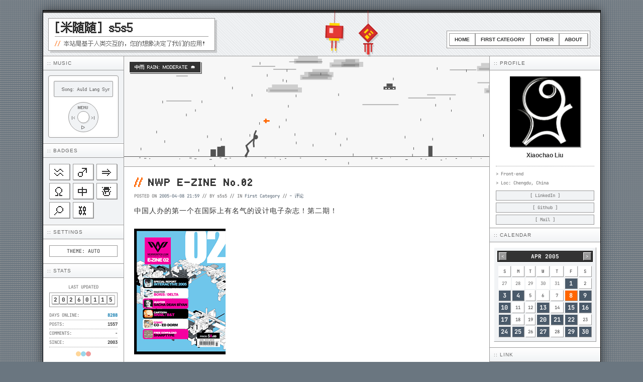

--- FILE ---
content_type: text/html; charset=utf-8
request_url: https://s5s5.me/107
body_size: 18196
content:
<!DOCTYPE html><html lang="zh-CN"> <head><!-- Global Metadata --><meta charset="utf-8"><meta name="viewport" content="width=device-width,initial-scale=1"><link rel="icon" type="image/svg+xml" href="/favicon.png"><link rel="sitemap" href="/sitemap-index.xml"><link rel="alternate" type="application/rss+xml" title="NWP E-ZINE No.02 - [米随随] s5s5" href="https://s5s5.me/feed"><meta name="generator" content="Astro v5.16.11"><!-- Canonical URL --><link rel="canonical" href="https://s5s5.me/107"><!-- Primary Meta Tags --><title>NWP E-ZINE No.02 - [米随随] s5s5</title><meta name="title" content="NWP E-ZINE No.02 - [米随随] s5s5"><meta name="description" content="中国人办的第一个在国际上有名气的设计电子杂志！第二期！

![](/assets/uploads/a..."><!-- Open Graph / Facebook --><meta property="og:type" content="article"><meta property="og:url" content="https://s5s5.me/107"><meta property="og:title" content="NWP E-ZINE No.02 - [米随随] s5s5"><meta property="og:description" content="中国人办的第一个在国际上有名气的设计电子杂志！第二期！

![](/assets/uploads/a..."><meta property="og:image" content="https://s5s5.me/logo.png"><meta property="og:site_name" content="[米随随] s5s5"><meta property="article:published_time" content="2005-04-08T21:59:17.000Z"><!-- Twitter --><meta property="twitter:card" content="summary_large_image"><meta property="twitter:url" content="https://s5s5.me/107"><meta property="twitter:title" content="NWP E-ZINE No.02 - [米随随] s5s5"><meta property="twitter:description" content="中国人办的第一个在国际上有名气的设计电子杂志！第二期！

![](/assets/uploads/a..."><meta property="twitter:image" content="https://s5s5.me/logo.png"><!-- JSON-LD 结构化数据 --><script type="application/ld+json">{"@context":"https://schema.org","@type":"BlogPosting","headline":"NWP E-ZINE No.02","description":"中国人办的第一个在国际上有名气的设计电子杂志！第二期！\n\n![](/assets/uploads/a...","image":"https://s5s5.me/logo.png","url":"https://s5s5.me/107","datePublished":"2005-04-08T21:59:17.000Z","dateModified":"2005-04-08T21:59:17.000Z","author":{"@type":"Person","name":"s5s5","url":"https://s5s5.me"},"publisher":{"@type":"Organization","name":"[米随随] s5s5","url":"https://s5s5.me"}}</script><!-- Google tag (gtag.js) --><script async src="https://www.googletagmanager.com/gtag/js?id=G-XPZ2VZCLGG"></script><script>(function(){const GA_TRACKING_ID = "G-XPZ2VZCLGG";

  window.dataLayer = window.dataLayer || [];
  function gtag() {
    dataLayer.push(arguments);
  }
  gtag("js", new Date());
  gtag("config", GA_TRACKING_ID);
})();</script><style>.comment-form[data-astro-cid-hbgx5uql]{padding-bottom:20px;padding-left:20px;padding-right:20px;background:var(--cell-bg)}.form[data-astro-cid-hbgx5uql]{background:var(--cell-bg-alt);padding:15px;border:1px solid var(--container-bg)}.form-label[data-astro-cid-hbgx5uql]{font-weight:400;font-family:var(--font-pixel10);font-size:10px;letter-spacing:1px;margin-bottom:8px;color:var(--text-muted)}.form-label[data-astro-cid-hbgx5uql] h3[data-astro-cid-hbgx5uql]{font-weight:inherit;font-family:inherit;font-size:inherit;letter-spacing:inherit;display:inline}.comment-cancel-reply[data-astro-cid-hbgx5uql]{background:none;border:none;color:var(--link-color);font-family:var(--font-pixel10);font-size:10px;letter-spacing:1px;cursor:pointer;margin-left:10px}.comment-cancel-reply[data-astro-cid-hbgx5uql]:hover{color:var(--link-hover);text-decoration:underline}.form-row[data-astro-cid-hbgx5uql]{display:flex;gap:10px;margin-bottom:8px}.form-row[data-astro-cid-hbgx5uql] label[data-astro-cid-hbgx5uql]{flex:1}.form-input[data-astro-cid-hbgx5uql]{flex:1;border:1px solid var(--container-bg);padding:6px;font-size:12px;font-family:var(--font-pixel12);letter-spacing:2px;background:var(--cell-bg);color:var(--text-main);width:100%}.form-input[data-astro-cid-hbgx5uql]::placeholder{font-family:var(--font-pixel10);font-size:10px;letter-spacing:1px}textarea[data-astro-cid-hbgx5uql].form-input{width:100%;margin-bottom:8px;height:60px}.form-submit[data-astro-cid-hbgx5uql]{background:var(--highlight);border:1px solid var(--border-color);color:var(--highlight-text);padding:0 20px;cursor:pointer;font-family:var(--font-pixel10);font-size:10px;letter-spacing:3px;font-weight:700;flex:0 0 auto;box-shadow:2px 2px #0000001a}.form-submit[data-astro-cid-hbgx5uql]:hover{background:var(--cell-bg);color:var(--text-main);transform:translate(1px,1px);box-shadow:1px 1px #0000001a}.form-name-label[data-astro-cid-hbgx5uql]{position:absolute;top:-9999px;left:-9999px;width:1px;height:1px;overflow:hidden}.error[data-astro-cid-hbgx5uql]{color:var(--canvas-accent);font-size:10px;font-family:var(--font-pixel10)}.comment-section{padding-top:20px;padding-left:20px;padding-right:20px;background:var(--cell-bg)}.comment-title{font-weight:700;font-family:var(--font-pixel12);font-size:12px;letter-spacing:1px;margin-bottom:15px;color:var(--text-main);background:var(--cell-bg-alt);display:inline-block;padding:2px 6px}.comment-item{margin-bottom:15px;font-family:var(--font-pixel12);font-size:12px;letter-spacing:1px;list-style-type:none;position:relative;padding-left:46px}.comment-head{display:flex;justify-content:space-between;margin-bottom:4px;border-bottom:1px solid var(--cell-bg-alt);padding-bottom:2px}.comment-avatar{object-fit:cover;position:absolute;top:2px;left:0;width:36px;height:36px}.comment-user{font-family:var(--font-pixel12);font-size:12px;color:var(--text-main)}.comment-author-badge{background:var(--text-main);color:var(--cell-bg);padding:0 2px;font-family:var(--font-pixel8);font-size:8px;font-weight:400;margin-left:5px}.comment-date{color:var(--text-muted);font-family:var(--font-pixel8);font-size:8px}.comment-body{line-height:2;font-size:12px}.comment-reply-btn{margin-top:6px;background:none;border:none;color:var(--link-color);cursor:pointer;font-family:var(--font-pixel10);font-size:10px;padding:0}.comment-reply-btn:hover{color:var(--link-hover);text-decoration:underline}.comment-replies{margin-top:10px;padding-left:10px;border-left:1px dotted var(--container-bg)}
</style>
<link rel="stylesheet" href="/_astro/_slug_.BMIj0JcE.css">
<style>.post-nav[data-astro-cid-bknnyp27]{display:flex;justify-content:space-between;align-items:flex-start;gap:1rem;margin:5px 5px 0;font-family:var(--font-pixel10);font-size:10px}.nav-item[data-astro-cid-bknnyp27]{flex:1;display:flex;flex-direction:column}.next[data-astro-cid-bknnyp27]{text-align:right;align-items:flex-end}
</style>
<link rel="stylesheet" href="/_astro/_slug_.0IAHNboV.css">
<style>.post-hero[data-astro-cid-nxvviakx]{width:100%;height:220px;overflow:hidden;position:relative;background:var(--cell-bg-alt);border-bottom:1px solid var(--container-bg)}.post-canvas[data-astro-cid-nxvviakx]{width:100%;height:100%;display:block;image-rendering:pixelated;filter:none}.post-canvas[data-astro-cid-nxvviakx]:hover{filter:hue-rotate(185deg)}.post-weather[data-astro-cid-nxvviakx]{position:absolute;top:10px;left:10px;background:var(--text-main);color:var(--cell-bg);padding:3px 10px;font-size:10px;font-family:var(--font-pixel10);border:1px solid var(--cell-bg);z-index:2;box-shadow:2px 2px #00000080;pointer-events:none}.post-card[data-astro-cid-iyiqi2so]{border-bottom:1px solid var(--container-bg);margin-bottom:0;background:var(--cell-bg);padding-bottom:20px}.post-card[data-astro-cid-iyiqi2so].in-post-page{border-bottom-style:dotted}.post-card[data-astro-cid-iyiqi2so]:last-child{border-bottom:none}.post-content[data-astro-cid-iyiqi2so]{padding:15px 20px 0}.post-title[data-astro-cid-iyiqi2so]{font-family:var(--font-pixel10);font-size:20px;letter-spacing:2px;color:var(--text-main);margin-bottom:6px}.post-title[data-astro-cid-iyiqi2so] a[data-astro-cid-iyiqi2so]{color:var(--text-main)}.post-title[data-astro-cid-iyiqi2so] a[data-astro-cid-iyiqi2so]:hover{color:var(--highlight)}.post-title-slash[data-astro-cid-iyiqi2so]{letter-spacing:-2px;color:var(--canvas-accent)}.post-meta[data-astro-cid-iyiqi2so]{font-size:9px;color:var(--text-muted);font-family:var(--font-mono);margin-bottom:10px}.post-meta[data-astro-cid-iyiqi2so] a[data-astro-cid-iyiqi2so]:last-child{font-family:var(--font-pixel12)}.post-body[data-astro-cid-iyiqi2so]{font-size:14px;line-height:1.72}.btn-read[data-astro-cid-iyiqi2so]{display:inline-block;background:var(--cell-bg);border:1px solid var(--container-bg);color:var(--text-main);padding:3px 8px;font-family:var(--font-pixel10);font-size:10px;cursor:pointer;box-shadow:1px 1px 0 var(--container-bg)}.btn-read[data-astro-cid-iyiqi2so]:hover{background:var(--highlight);border-color:var(--border-color);color:var(--highlight-text);box-shadow:1px 1px 0 var(--border-color)}.post-signature[data-astro-cid-iyiqi2so]{text-align:right;font-family:var(--font-pixel10);font-size:10px}
</style><script type="module" src="/_astro/page.R86Wl5BY.js"></script><link rel="preload" as="fetch" href="/_server-islands/Comments?e=default&p=01AD7624FD94C0E97064A789hEoON8V9DqBdKKuQ5eO0X20dk5gn7p6XYsiADE3CmHyfJQ%3D%3D&s=" crossorigin="anonymous"><link rel="preload" as="fetch" href="/_server-islands/CommentCount?e=default&p=DC3D40486487F6C32AEF3C7E9exE37buS2Suz%2F76QSyJgElcTLizkPT69VBveWvuS0UaEiDYEGnSGfDaRwS1eOozT7tLH57LMHE%2Fz4h1aqL33u4%3D&s=B81ADC0C936ACB9ED9021839YwnpEqo97zulHJ12AoP0hfwGP%2BNUJ32fsED99XEcKcMr6g%3D%3D" crossorigin="anonymous"><link rel="preload" as="fetch" href="/_server-islands/CommentCount?e=default&p=9801EFBFC2CFAE2731DE4A06nJu%2B3%2FMIrfDeiYS4TK5jPgtSsMkSyxjQBy3m5AduzKkIUk83JLFWvRtI6Xj%2BfG4r&s=92FAB6BE5F1E0191A8016A91mBPOoPK9a5%2FsS0bZe1rEDdCXDpWVFFX3P4aiRbTyZDEaxQ%3D%3D" crossorigin="anonymous"></head> <body> <div class="container"> <header class="layout-header" data-astro-cid-3ef6ksr2> <div class="header-top-bar" data-astro-cid-3ef6ksr2></div> <a href="/" data-astro-cid-3ef6ksr2> <section class="site-area" data-astro-cid-3ef6ksr2> <h1 class="site-title" data-astro-cid-3ef6ksr2>[米随随] s5s5</h1> <p class="site-description" data-astro-cid-3ef6ksr2> <span class="site-slash" data-astro-cid-3ef6ksr2>//</span> 本站是基于人类交互的，您的想象决定了我们的应用！ </p> </section> </a> <nav class="nav-bar" aria-label="Main Navigation" data-astro-cid-3ef6ksr2> <a href="/" class="nav-btn" data-astro-cid-3ef6ksr2="true"> Home </a> <a href="/category/first-category" class="nav-btn" data-astro-cid-3ef6ksr2="true"> First Category </a><a href="/category/other" class="nav-btn" data-astro-cid-3ef6ksr2="true"> Other </a> <a href="/about" class="nav-btn" data-astro-cid-3ef6ksr2="true"> About </a> </nav> <img id="header-ornament-left" class="header-ornament header-ornament-left" src="[data-uri]" alt="Ornament" data-astro-cid-3ef6ksr2> <img id="header-ornament-right" class="header-ornament header-ornament-right" src="[data-uri]" alt="Ornament" data-astro-cid-3ef6ksr2> </header> <script type="module">const t=new Date().getMonth()+1,r=t,o=t===12?1:t+1,n=document.getElementById("header-ornament-left"),e=document.getElementById("header-ornament-right");n&&(n.src=`/ornament/${r}.png`);e&&(e.src=`/ornament/${o}.png`);</script>  <aside class="cell layout-sidebar-l"> <section data-astro-cid-q7a5pyro> <h3 class="module-header" data-astro-cid-q7a5pyro>:: MUSIC</h3> <div class="cell-pad pod-container" data-astro-cid-q7a5pyro> <div class="pod-player" data-astro-cid-q7a5pyro> <div class="pod-screen" data-astro-cid-q7a5pyro> <marquee scrollamount="2" id="song-display" data-astro-cid-q7a5pyro>
Song: Auld Lang Syne - Ultimate Year End - Nhạc Giáng Sinh 2024 - AudioBay_BGM </marquee> </div> <audio id="audio-player" style="display: none;" data-astro-cid-q7a5pyro> <source src="https://assets.misuisui.com/assets/music/auld-lang-syne-ultimate-year-end-nhac-giang-sinh-2024-257349.mp3" type="audio/mpeg" data-astro-cid-q7a5pyro> </audio> <div class="pod-wheel" id="music-player" data-music-files="[{&#34;name&#34;:&#34;Auld Lang Syne - Ultimate Year End - Nhạc Giáng Sinh 2024 - AudioBay_BGM&#34;,&#34;file&#34;:&#34;https://assets.misuisui.com/assets/music/auld-lang-syne-ultimate-year-end-nhac-giang-sinh-2024-257349.mp3&#34;},{&#34;name&#34;:&#34;Solemn march - Icsilviu&#34;,&#34;file&#34;:&#34;https://assets.misuisui.com/assets/music/solemn-march-435533.mp3&#34;},{&#34;name&#34;:&#34;432Hz Magic Healing: Cosmic Sleep &#38; Focus Frequency - vividillustrate&#34;,&#34;file&#34;:&#34;https://assets.misuisui.com/assets/music/432hz-magic-healing-cosmic-sleep-amp-focus-frequency-361117.mp3&#34;}]" data-astro-cid-q7a5pyro> <div class="pod-control-icon pod-top" data-astro-cid-q7a5pyro>MENU</div> <button type="button" class="pod-control-icon pod-bottom pod-active-btn" id="play-pause-btn" title="Play/Pause" data-astro-cid-q7a5pyro>
▷
</button> <button type="button" class="pod-control-icon pod-left pod-active-btn" id="prev-btn" title="Previous" data-astro-cid-q7a5pyro>
|&lt;
</button> <button type="button" class="pod-control-icon pod-right pod-active-btn" id="next-btn" title="Next" data-astro-cid-q7a5pyro>
&gt;|
</button> <div class="pod-btn-center" data-astro-cid-q7a5pyro></div> </div> </div> </div> </section> <script type="module">const e=document.getElementById("audio-player"),l=document.getElementById("play-pause-btn"),o=document.getElementById("prev-btn"),i=document.getElementById("next-btn"),d=document.getElementById("song-display"),r=document.getElementById("music-player");if(!e||!l||!o||!i||!d||!r)throw new Error("Required elements not found");const u=r.dataset.musicFiles;if(!u)throw new Error("Music files data not found");const s=JSON.parse(u);let n=0,t=!1;function a(){const c=s[n];e.src=c.file,e.volume=.2,d.textContent=`Song: ${c.name}`}function y(){t?(e.pause(),l.textContent="▷",t=!1):(e.play(),l.textContent="||",t=!0)}function m(){n=(n+1)%s.length,a(),t&&e.play()}function p(){n=(n-1+s.length)%s.length,a(),t&&e.play()}l.addEventListener("click",y);i.addEventListener("click",m);o.addEventListener("click",p);e.addEventListener("ended",m);a();</script>  <section data-astro-cid-uqlkfesa> <h3 class="module-header" data-astro-cid-uqlkfesa>:: BADGES</h3> <div class="cell-pad cell-alt" data-astro-cid-uqlkfesa> <div class="badge-grid" data-astro-cid-uqlkfesa> <div class="badge-item" data-astro-cid-uqlkfesa>♒</div> <div class="badge-item" data-astro-cid-uqlkfesa>♂</div> <div class="badge-item" data-astro-cid-uqlkfesa>⇒</div> <div class="badge-item" data-astro-cid-uqlkfesa>Ω</div> <div class="badge-item" data-astro-cid-uqlkfesa>中</div> <div class="badge-item" data-astro-cid-uqlkfesa>☃</div> <div class="badge-item" data-astro-cid-uqlkfesa>⌕</div> <div class="badge-item" data-astro-cid-uqlkfesa>⛓</div> </div> </div> </section>  <section data-astro-cid-ywnvr3o6> <h3 class="module-header" data-astro-cid-ywnvr3o6>:: SETTINGS</h3> <div class="cell-pad" data-astro-cid-ywnvr3o6> <button type="button" id="theme-toggle" class="theme-btn" data-astro-cid-ywnvr3o6>
THEME: AUTO
</button> </div> </section> <script type="module">function i(){const t=document.getElementById("theme-toggle"),r=document.documentElement;let e=localStorage.getItem("themeMode")||"auto";function m(){return window.matchMedia("(prefers-color-scheme: dark)").matches?"dark":"light"}const n=m()==="dark"?["auto","light","dark"]:["auto","dark","light"];function a(){return e==="auto"?m():e}function o(){a()==="dark"?r.setAttribute("data-theme","dark"):r.removeAttribute("data-theme"),t&&(t.innerText="THEME: "+e.toUpperCase())}t&&t.addEventListener("click",()=>{const d=(n.indexOf(e)+1)%n.length;e=n[d],localStorage.setItem("themeMode",e),o()}),e==="auto"&&window.matchMedia("(prefers-color-scheme: dark)").addEventListener("change",o),o()}i();</script>  <section data-astro-cid-bhxv2qxz> <h3 class="module-header" data-astro-cid-bhxv2qxz>:: STATS</h3> <div class="cell-pad" data-astro-cid-bhxv2qxz> <div class="stat-label" data-astro-cid-bhxv2qxz>LAST UPDATED</div> <div class="counter-box" data-astro-cid-bhxv2qxz> <span class="counter-digit" data-astro-cid-bhxv2qxz>2</span><span class="counter-digit" data-astro-cid-bhxv2qxz>0</span><span class="counter-digit" data-astro-cid-bhxv2qxz>2</span><span class="counter-digit" data-astro-cid-bhxv2qxz>6</span><span class="counter-digit" data-astro-cid-bhxv2qxz>0</span><span class="counter-digit" data-astro-cid-bhxv2qxz>1</span><span class="counter-digit" data-astro-cid-bhxv2qxz>1</span><span class="counter-digit" data-astro-cid-bhxv2qxz>5</span> </div> <div style="margin-top: 8px" data-astro-cid-bhxv2qxz> <div class="stat-row" data-astro-cid-bhxv2qxz> <span data-astro-cid-bhxv2qxz>DAYS ONLINE:</span> <span class="stat-value highlight" id="daysOnline" data-first-post-date="2003-05-19T05:56:31.000Z" data-astro-cid-bhxv2qxz>-</span> </div> <div class="stat-row" data-astro-cid-bhxv2qxz> <span data-astro-cid-bhxv2qxz>POSTS:</span> <span class="stat-value" data-astro-cid-bhxv2qxz>1557</span> </div> <div class="stat-row" data-astro-cid-bhxv2qxz> <span data-astro-cid-bhxv2qxz>COMMENTS:</span> <span class="stat-value" data-astro-cid-bhxv2qxz> <script>async function replaceServerIsland(id, r) { let s = document.querySelector(`script[data-island-id="${id}"]`); if (!s || r.status !== 200 || r.headers.get('content-type')?.split(';')[0].trim() !== 'text/html') return; let html = await r.text(); while (s.previousSibling && s.previousSibling.nodeType !== 8 && s.previousSibling.data !== '[if astro]>server-island-start<![endif]') s.previousSibling.remove(); s.previousSibling?.remove(); s.before(document.createRange().createContextualFragment(html)); s.remove(); }</script><!--[if astro]>server-island-start<![endif]--><span data-astro-cid-bhxv2qxz>-</span><script type="module" data-astro-rerun data-island-id="f45ac66f-ec3a-4b3d-90da-b1f3d468ef71">const headers = new Headers({});
let response = await fetch('/_server-islands/CommentCount?e=default&p=9801EFBFC2CFAE2731DE4A06nJu%2B3%2FMIrfDeiYS4TK5jPgtSsMkSyxjQBy3m5AduzKkIUk83JLFWvRtI6Xj%2BfG4r&s=92FAB6BE5F1E0191A8016A91mBPOoPK9a5%2FsS0bZe1rEDdCXDpWVFFX3P4aiRbTyZDEaxQ%3D%3D', { headers });replaceServerIsland('f45ac66f-ec3a-4b3d-90da-b1f3d468ef71', response);</script> </span> </div> <div class="stat-row" data-astro-cid-bhxv2qxz> <span data-astro-cid-bhxv2qxz>SINCE:</span> <span class="stat-value" data-astro-cid-bhxv2qxz>2003</span> </div> </div> <div class="status-dots" data-astro-cid-bhxv2qxz> <div class="status-dot" style="background: #f90" title="Firefox" data-astro-cid-bhxv2qxz></div> <div class="status-dot" style="background: #09c" title="IE" data-astro-cid-bhxv2qxz></div> <div class="status-dot" style="background: #d00" title="Opera" data-astro-cid-bhxv2qxz></div> </div> </div> </section> <script type="module">const t=document.getElementById("daysOnline");if(t){const e=t.dataset.firstPostDate;if(e){const n=new Date(e),s=Math.floor((new Date().getTime()-n.getTime())/(1e3*60*60*24));t.textContent=String(s)}}</script>  </aside> <main class="cell layout-main" id="main-content-area">  <article class="post-card in-post-page" data-astro-cid-iyiqi2so> <article-weather data-weather="Rain: Moderate" data-draw="Cloud With Rain" data-astro-cid-nxvviakx="true"> <figure class="post-hero" data-astro-cid-nxvviakx> <canvas class="post-canvas" data-astro-cid-nxvviakx></canvas> <figcaption class="post-weather" data-astro-cid-nxvviakx> 中雨 RAIN: MODERATE 🌧️ </figcaption> </figure> </article-weather> <script type="module" src="/_astro/Weather.astro_astro_type_script_index_0_lang.CNlaR-CK.js"></script>   <div class="post-content" data-astro-cid-iyiqi2so> <header data-astro-cid-iyiqi2so> <h2 class="post-title" data-astro-cid-iyiqi2so> <span class="post-title-slash" data-astro-cid-iyiqi2so>//</span> NWP E-ZINE No.02 </h2> </header> <div class="post-meta" data-astro-cid-iyiqi2so>
POSTED ON
<a href="/107" data-astro-cid-iyiqi2so> <time datetime="2005-04-08T21:59:17.000Z"> 2005-04-08 21:59 </time> </a>
// BY s5s5 // IN
<a href="/category/first-category" data-astro-cid-iyiqi2so> First Category </a>
//
<a href="/107#comments" data-astro-cid-iyiqi2so> <!--[if astro]>server-island-start<![endif]--><span data-astro-cid-iyiqi2so>-</span><script type="module" data-astro-rerun data-island-id="bd5d7c63-b66c-4906-ab78-731525ed3741">const headers = new Headers({});
let response = await fetch('/_server-islands/CommentCount?e=default&p=DC3D40486487F6C32AEF3C7E9exE37buS2Suz%2F76QSyJgElcTLizkPT69VBveWvuS0UaEiDYEGnSGfDaRwS1eOozT7tLH57LMHE%2Fz4h1aqL33u4%3D&s=B81ADC0C936ACB9ED9021839YwnpEqo97zulHJ12AoP0hfwGP%2BNUJ32fsED99XEcKcMr6g%3D%3D', { headers });replaceServerIsland('bd5d7c63-b66c-4906-ab78-731525ed3741', response);</script>
评论
</a> </div> <div class="markdown-content post-body" data-astro-cid-iyiqi2so> <p>中国人办的第一个在国际上有名气的设计电子杂志！第二期！</p>
<p><img src="https://assets.misuisui.com/assets/uploads/attachments/200504/08_135741_index_01.gif" alt=""></p>
<p>PC电脑请下载：<a href="http://www.newwebpick.com/_issue/NewWebPick_E-Zine02_PC.zip" rel="external noopener" target="_blank">http://www.newwebpick.com/_issue/NewWebPick_E-Zine02_PC.zip</a></p>
<p>MAC电脑请下载：<a href="http://www.newwebpick.com/_issue/NewWebPick_E-Zine02_MAC.zip" rel="external noopener" target="_blank">http://www.newwebpick.com/_issue/NewWebPick_E-Zine02_MAC.zip</a></p> <p class="post-signature" data-astro-cid-iyiqi2so> 米随随 <time datetime="2005-04-08T21:59:17.000Z"> 岁次乙酉二月三十亥时 </time>
书于孝感 </p> </div>  </div> </article>  <nav class="post-nav" data-astro-cid-bknnyp27> <div class="nav-item prev" data-astro-cid-bknnyp27> <a href="/105" rel="prev" data-astro-cid-bknnyp27> <small data-astro-cid-bknnyp27>« 上一篇</small> <span data-astro-cid-bknnyp27>Flash MX 2004 ActionScript 2.0与RIA应用程序开发</span> </a> </div> <div class="nav-item next" data-astro-cid-bknnyp27> <a href="/108" rel="next" data-astro-cid-bknnyp27> <span data-astro-cid-bknnyp27>Q-zone果然垃圾！</span> <small data-astro-cid-bknnyp27>下一篇 »</small> </a> </div> </nav>  <!--[if astro]>server-island-start<![endif]--><section class="comment-section" id="comments"> <h2 class="comment-title">// 评论列表 (-)</h2> </section><script type="module" data-astro-rerun data-island-id="8e5bd16a-2da5-4bae-b3fa-40c9b05bbe78">const headers = new Headers({});
let response = await fetch('/_server-islands/Comments?e=default&p=01AD7624FD94C0E97064A789hEoON8V9DqBdKKuQ5eO0X20dk5gn7p6XYsiADE3CmHyfJQ%3D%3D&s=', { headers });replaceServerIsland('8e5bd16a-2da5-4bae-b3fa-40c9b05bbe78', response);</script> <section id="comment-form" class="comment-form" data-astro-cid-hbgx5uql> <form class="form" id="form" data-astro-cid-hbgx5uql> <input type="hidden" name="s5s5_08" value="107" data-astro-cid-hbgx5uql> <input type="hidden" id="s5s5_yb-input" name="s5s5_yb" value="" data-astro-cid-hbgx5uql> <label class="form-name-label" data-astro-cid-hbgx5uql> <input type="text" id="name" name="name" placeholder="Name" data-astro-cid-hbgx5uql> </label> <div class="form-label" data-astro-cid-hbgx5uql> <h3 id="comment-reply-title" data-astro-cid-hbgx5uql>发表评论：</h3> <button type="button" id="comment-cancel-reply" class="comment-cancel-reply" style="display:none;" data-astro-cid-hbgx5uql>
取消回复
</button> </div> <label data-astro-cid-hbgx5uql> <textarea id="s5s5_b9" name="s5s5_b9" rows="5" required maxlength="2000" minlength="1" class="form-input" placeholder="⸜(｡˃ ᵕ ˂ )⸝♡ ..." data-astro-cid-hbgx5uql></textarea> </label> <div class="form-row" data-astro-cid-hbgx5uql> <label data-astro-cid-hbgx5uql> <input type="text" id="s5s5_g5" name="s5s5_g5" required maxlength="50" class="form-input" placeholder="☺ 署名" data-astro-cid-hbgx5uql> </label> <label data-astro-cid-hbgx5uql> <input type="email" id="s5s5_a6" name="s5s5_a6" required maxlength="255" class="form-input" placeholder="✉ 邮件 (不会公开)" data-astro-cid-hbgx5uql> </label> </div> <div class="form-row" data-astro-cid-hbgx5uql> <label data-astro-cid-hbgx5uql> <input type="url" id="s5s5_0b" name="s5s5_0b" maxlength="500" class="form-input" placeholder="☄ 网站 (选填)" data-astro-cid-hbgx5uql> </label> <button type="submit" class="form-submit" id="submit-btn" data-astro-cid-hbgx5uql>
发表评论
</button> </div> <div class="global-error error" id="global-error" style="display: none;" data-astro-cid-hbgx5uql></div> <p class="error" id="error-s5s5_b9" data-astro-cid-hbgx5uql></p> <p class="error" id="error-s5s5_g5" data-astro-cid-hbgx5uql></p> <p class="error" id="error-s5s5_a6" data-astro-cid-hbgx5uql></p> <p class="error" id="error-s5s5_0b" data-astro-cid-hbgx5uql></p> </form> </section> <script type="module" src="/_astro/CommentForm.astro_astro_type_script_index_0_lang.CBeZr8us.js"></script>   </main> <aside class="cell layout-sidebar-r"> <section data-astro-cid-b3uuc2c6> <h3 class="module-header" data-astro-cid-b3uuc2c6>:: PROFILE</h3> <div class="cell-pad" style="padding-bottom: 5px" data-astro-cid-b3uuc2c6> <div class="profile-container" data-astro-cid-b3uuc2c6> <div class="profile-avatar" data-astro-cid-b3uuc2c6> <img class="profile-avatar-image" src="/logo.png" alt="[米随随] s5s5" data-astro-cid-b3uuc2c6> </div> <p class="profile-name" data-astro-cid-b3uuc2c6>Xiaochao Liu</p> </div> <div class="profile-info" data-astro-cid-b3uuc2c6> <p style="margin-bottom: 4px" data-astro-cid-b3uuc2c6>> Front-end</p> <p style="margin-bottom: 8px" data-astro-cid-b3uuc2c6>> Loc: Chengdu, China</p> <p class="profile-links" data-astro-cid-b3uuc2c6> <a href="https://linkedin.com/in/s5s5" target="_blank" class="profile-btn" data-astro-cid-b3uuc2c6>[ LinkedIn ]</a> <a href="https://github.com/s5s5" target="_blank" class="profile-btn" data-astro-cid-b3uuc2c6>[ Github ]</a> <a href="mailto:s5s5cn@gmail.com" class="profile-btn" data-astro-cid-b3uuc2c6>[ Mail ]</a> </p> </div> </div> </section>  <section class="calendar-widget"> <h3 class="module-header">:: CALENDAR</h3> <div class="cell-pad" style="padding: 10px 8px"> <div class="calendar-wrapper" data-posts="{&#34;2004-12&#34;:[{&#34;date&#34;:&#34;2004-12-01&#34;,&#34;link&#34;:&#34;/771&#34;},{&#34;date&#34;:&#34;2004-12-13&#34;,&#34;link&#34;:&#34;/772&#34;},{&#34;date&#34;:&#34;2004-12-18&#34;,&#34;link&#34;:&#34;/773&#34;},{&#34;date&#34;:&#34;2004-12-19&#34;,&#34;link&#34;:&#34;/10&#34;},{&#34;date&#34;:&#34;2004-12-19&#34;,&#34;link&#34;:&#34;/11&#34;},{&#34;date&#34;:&#34;2004-12-19&#34;,&#34;link&#34;:&#34;/5&#34;},{&#34;date&#34;:&#34;2004-12-19&#34;,&#34;link&#34;:&#34;/6&#34;},{&#34;date&#34;:&#34;2004-12-19&#34;,&#34;link&#34;:&#34;/7&#34;},{&#34;date&#34;:&#34;2004-12-19&#34;,&#34;link&#34;:&#34;/8&#34;},{&#34;date&#34;:&#34;2004-12-19&#34;,&#34;link&#34;:&#34;/9&#34;},{&#34;date&#34;:&#34;2004-12-20&#34;,&#34;link&#34;:&#34;/12&#34;},{&#34;date&#34;:&#34;2004-12-20&#34;,&#34;link&#34;:&#34;/13&#34;},{&#34;date&#34;:&#34;2004-12-20&#34;,&#34;link&#34;:&#34;/14&#34;},{&#34;date&#34;:&#34;2004-12-21&#34;,&#34;link&#34;:&#34;/15&#34;},{&#34;date&#34;:&#34;2004-12-21&#34;,&#34;link&#34;:&#34;/16&#34;},{&#34;date&#34;:&#34;2004-12-23&#34;,&#34;link&#34;:&#34;/17&#34;},{&#34;date&#34;:&#34;2004-12-23&#34;,&#34;link&#34;:&#34;/18&#34;},{&#34;date&#34;:&#34;2004-12-27&#34;,&#34;link&#34;:&#34;/20&#34;},{&#34;date&#34;:&#34;2004-12-27&#34;,&#34;link&#34;:&#34;/21&#34;},{&#34;date&#34;:&#34;2004-12-27&#34;,&#34;link&#34;:&#34;/22&#34;},{&#34;date&#34;:&#34;2004-12-29&#34;,&#34;link&#34;:&#34;/23&#34;},{&#34;date&#34;:&#34;2004-12-29&#34;,&#34;link&#34;:&#34;/24&#34;},{&#34;date&#34;:&#34;2004-12-30&#34;,&#34;link&#34;:&#34;/25&#34;}],&#34;2005-04&#34;:[{&#34;date&#34;:&#34;2005-04-01&#34;,&#34;link&#34;:&#34;/100&#34;},{&#34;date&#34;:&#34;2005-04-01&#34;,&#34;link&#34;:&#34;/101&#34;},{&#34;date&#34;:&#34;2005-04-01&#34;,&#34;link&#34;:&#34;/102&#34;},{&#34;date&#34;:&#34;2005-04-01&#34;,&#34;link&#34;:&#34;/99&#34;},{&#34;date&#34;:&#34;2005-04-03&#34;,&#34;link&#34;:&#34;/103&#34;},{&#34;date&#34;:&#34;2005-04-04&#34;,&#34;link&#34;:&#34;/104&#34;},{&#34;date&#34;:&#34;2005-04-04&#34;,&#34;link&#34;:&#34;/105&#34;},{&#34;date&#34;:&#34;2005-04-04&#34;,&#34;link&#34;:&#34;/66&#34;},{&#34;date&#34;:&#34;2005-04-08&#34;,&#34;link&#34;:&#34;/107&#34;},{&#34;date&#34;:&#34;2005-04-09&#34;,&#34;link&#34;:&#34;/108&#34;},{&#34;date&#34;:&#34;2005-04-09&#34;,&#34;link&#34;:&#34;/109&#34;},{&#34;date&#34;:&#34;2005-04-10&#34;,&#34;link&#34;:&#34;/110&#34;},{&#34;date&#34;:&#34;2005-04-13&#34;,&#34;link&#34;:&#34;/111&#34;},{&#34;date&#34;:&#34;2005-04-15&#34;,&#34;link&#34;:&#34;/112&#34;},{&#34;date&#34;:&#34;2005-04-16&#34;,&#34;link&#34;:&#34;/113&#34;},{&#34;date&#34;:&#34;2005-04-17&#34;,&#34;link&#34;:&#34;/115&#34;},{&#34;date&#34;:&#34;2005-04-17&#34;,&#34;link&#34;:&#34;/116&#34;},{&#34;date&#34;:&#34;2005-04-20&#34;,&#34;link&#34;:&#34;/117&#34;},{&#34;date&#34;:&#34;2005-04-20&#34;,&#34;link&#34;:&#34;/118&#34;},{&#34;date&#34;:&#34;2005-04-20&#34;,&#34;link&#34;:&#34;/119&#34;},{&#34;date&#34;:&#34;2005-04-20&#34;,&#34;link&#34;:&#34;/120&#34;},{&#34;date&#34;:&#34;2005-04-21&#34;,&#34;link&#34;:&#34;/121&#34;},{&#34;date&#34;:&#34;2005-04-22&#34;,&#34;link&#34;:&#34;/122&#34;},{&#34;date&#34;:&#34;2005-04-24&#34;,&#34;link&#34;:&#34;/124&#34;},{&#34;date&#34;:&#34;2005-04-25&#34;,&#34;link&#34;:&#34;/125&#34;},{&#34;date&#34;:&#34;2005-04-25&#34;,&#34;link&#34;:&#34;/126&#34;},{&#34;date&#34;:&#34;2005-04-25&#34;,&#34;link&#34;:&#34;/127&#34;},{&#34;date&#34;:&#34;2005-04-27&#34;,&#34;link&#34;:&#34;/128&#34;},{&#34;date&#34;:&#34;2005-04-27&#34;,&#34;link&#34;:&#34;/129&#34;},{&#34;date&#34;:&#34;2005-04-29&#34;,&#34;link&#34;:&#34;/131&#34;},{&#34;date&#34;:&#34;2005-04-30&#34;,&#34;link&#34;:&#34;/132&#34;}],&#34;2007-03&#34;:[{&#34;date&#34;:&#34;2007-03-01&#34;,&#34;link&#34;:&#34;/590&#34;},{&#34;date&#34;:&#34;2007-03-02&#34;,&#34;link&#34;:&#34;/963&#34;},{&#34;date&#34;:&#34;2007-03-02&#34;,&#34;link&#34;:&#34;/964&#34;},{&#34;date&#34;:&#34;2007-03-02&#34;,&#34;link&#34;:&#34;/965&#34;},{&#34;date&#34;:&#34;2007-03-02&#34;,&#34;link&#34;:&#34;/966&#34;},{&#34;date&#34;:&#34;2007-03-02&#34;,&#34;link&#34;:&#34;/967&#34;},{&#34;date&#34;:&#34;2007-03-03&#34;,&#34;link&#34;:&#34;/591&#34;},{&#34;date&#34;:&#34;2007-03-03&#34;,&#34;link&#34;:&#34;/968&#34;},{&#34;date&#34;:&#34;2007-03-04&#34;,&#34;link&#34;:&#34;/969&#34;},{&#34;date&#34;:&#34;2007-03-04&#34;,&#34;link&#34;:&#34;/970&#34;},{&#34;date&#34;:&#34;2007-03-04&#34;,&#34;link&#34;:&#34;/971&#34;},{&#34;date&#34;:&#34;2007-03-05&#34;,&#34;link&#34;:&#34;/972&#34;},{&#34;date&#34;:&#34;2007-03-05&#34;,&#34;link&#34;:&#34;/973&#34;},{&#34;date&#34;:&#34;2007-03-06&#34;,&#34;link&#34;:&#34;/974&#34;},{&#34;date&#34;:&#34;2007-03-07&#34;,&#34;link&#34;:&#34;/975&#34;},{&#34;date&#34;:&#34;2007-03-07&#34;,&#34;link&#34;:&#34;/976&#34;},{&#34;date&#34;:&#34;2007-03-07&#34;,&#34;link&#34;:&#34;/978&#34;},{&#34;date&#34;:&#34;2007-03-07&#34;,&#34;link&#34;:&#34;/977&#34;},{&#34;date&#34;:&#34;2007-03-08&#34;,&#34;link&#34;:&#34;/592&#34;},{&#34;date&#34;:&#34;2007-03-08&#34;,&#34;link&#34;:&#34;/979&#34;},{&#34;date&#34;:&#34;2007-03-08&#34;,&#34;link&#34;:&#34;/980&#34;},{&#34;date&#34;:&#34;2007-03-08&#34;,&#34;link&#34;:&#34;/981&#34;},{&#34;date&#34;:&#34;2007-03-12&#34;,&#34;link&#34;:&#34;/982&#34;},{&#34;date&#34;:&#34;2007-03-12&#34;,&#34;link&#34;:&#34;/983&#34;},{&#34;date&#34;:&#34;2007-03-12&#34;,&#34;link&#34;:&#34;/984&#34;},{&#34;date&#34;:&#34;2007-03-12&#34;,&#34;link&#34;:&#34;/985&#34;},{&#34;date&#34;:&#34;2007-03-12&#34;,&#34;link&#34;:&#34;/986&#34;},{&#34;date&#34;:&#34;2007-03-12&#34;,&#34;link&#34;:&#34;/987&#34;},{&#34;date&#34;:&#34;2007-03-13&#34;,&#34;link&#34;:&#34;/593&#34;},{&#34;date&#34;:&#34;2007-03-13&#34;,&#34;link&#34;:&#34;/988&#34;},{&#34;date&#34;:&#34;2007-03-16&#34;,&#34;link&#34;:&#34;/989&#34;},{&#34;date&#34;:&#34;2007-03-16&#34;,&#34;link&#34;:&#34;/990&#34;},{&#34;date&#34;:&#34;2007-03-16&#34;,&#34;link&#34;:&#34;/991&#34;},{&#34;date&#34;:&#34;2007-03-16&#34;,&#34;link&#34;:&#34;/992&#34;},{&#34;date&#34;:&#34;2007-03-16&#34;,&#34;link&#34;:&#34;/993&#34;},{&#34;date&#34;:&#34;2007-03-19&#34;,&#34;link&#34;:&#34;/594&#34;},{&#34;date&#34;:&#34;2007-03-21&#34;,&#34;link&#34;:&#34;/994&#34;},{&#34;date&#34;:&#34;2007-03-22&#34;,&#34;link&#34;:&#34;/995&#34;},{&#34;date&#34;:&#34;2007-03-22&#34;,&#34;link&#34;:&#34;/996&#34;},{&#34;date&#34;:&#34;2007-03-22&#34;,&#34;link&#34;:&#34;/997&#34;},{&#34;date&#34;:&#34;2007-03-22&#34;,&#34;link&#34;:&#34;/998&#34;},{&#34;date&#34;:&#34;2007-03-23&#34;,&#34;link&#34;:&#34;/999&#34;},{&#34;date&#34;:&#34;2007-03-24&#34;,&#34;link&#34;:&#34;/1000&#34;},{&#34;date&#34;:&#34;2007-03-24&#34;,&#34;link&#34;:&#34;/1001&#34;},{&#34;date&#34;:&#34;2007-03-24&#34;,&#34;link&#34;:&#34;/1002&#34;},{&#34;date&#34;:&#34;2007-03-24&#34;,&#34;link&#34;:&#34;/1003&#34;},{&#34;date&#34;:&#34;2007-03-24&#34;,&#34;link&#34;:&#34;/1004&#34;},{&#34;date&#34;:&#34;2007-03-28&#34;,&#34;link&#34;:&#34;/1005&#34;},{&#34;date&#34;:&#34;2007-03-28&#34;,&#34;link&#34;:&#34;/1006&#34;},{&#34;date&#34;:&#34;2007-03-28&#34;,&#34;link&#34;:&#34;/1007&#34;},{&#34;date&#34;:&#34;2007-03-28&#34;,&#34;link&#34;:&#34;/1008&#34;},{&#34;date&#34;:&#34;2007-03-30&#34;,&#34;link&#34;:&#34;/1009&#34;},{&#34;date&#34;:&#34;2007-03-30&#34;,&#34;link&#34;:&#34;/1010&#34;}],&#34;2007-04&#34;:[{&#34;date&#34;:&#34;2007-04-03&#34;,&#34;link&#34;:&#34;/1011&#34;},{&#34;date&#34;:&#34;2007-04-03&#34;,&#34;link&#34;:&#34;/595&#34;},{&#34;date&#34;:&#34;2007-04-04&#34;,&#34;link&#34;:&#34;/1012&#34;},{&#34;date&#34;:&#34;2007-04-05&#34;,&#34;link&#34;:&#34;/1013&#34;},{&#34;date&#34;:&#34;2007-04-05&#34;,&#34;link&#34;:&#34;/596&#34;},{&#34;date&#34;:&#34;2007-04-06&#34;,&#34;link&#34;:&#34;/1014&#34;},{&#34;date&#34;:&#34;2007-04-07&#34;,&#34;link&#34;:&#34;/1015&#34;},{&#34;date&#34;:&#34;2007-04-07&#34;,&#34;link&#34;:&#34;/1016&#34;},{&#34;date&#34;:&#34;2007-04-09&#34;,&#34;link&#34;:&#34;/1017&#34;},{&#34;date&#34;:&#34;2007-04-09&#34;,&#34;link&#34;:&#34;/1018&#34;},{&#34;date&#34;:&#34;2007-04-10&#34;,&#34;link&#34;:&#34;/1019&#34;},{&#34;date&#34;:&#34;2007-04-10&#34;,&#34;link&#34;:&#34;/1020&#34;},{&#34;date&#34;:&#34;2007-04-11&#34;,&#34;link&#34;:&#34;/1021&#34;},{&#34;date&#34;:&#34;2007-04-11&#34;,&#34;link&#34;:&#34;/1023&#34;},{&#34;date&#34;:&#34;2007-04-11&#34;,&#34;link&#34;:&#34;/1022&#34;},{&#34;date&#34;:&#34;2007-04-12&#34;,&#34;link&#34;:&#34;/1024&#34;},{&#34;date&#34;:&#34;2007-04-12&#34;,&#34;link&#34;:&#34;/1025&#34;},{&#34;date&#34;:&#34;2007-04-13&#34;,&#34;link&#34;:&#34;/1026&#34;},{&#34;date&#34;:&#34;2007-04-13&#34;,&#34;link&#34;:&#34;/1027&#34;},{&#34;date&#34;:&#34;2007-04-13&#34;,&#34;link&#34;:&#34;/1028&#34;},{&#34;date&#34;:&#34;2007-04-13&#34;,&#34;link&#34;:&#34;/597&#34;},{&#34;date&#34;:&#34;2007-04-15&#34;,&#34;link&#34;:&#34;/1029&#34;},{&#34;date&#34;:&#34;2007-04-16&#34;,&#34;link&#34;:&#34;/1030&#34;},{&#34;date&#34;:&#34;2007-04-16&#34;,&#34;link&#34;:&#34;/598&#34;},{&#34;date&#34;:&#34;2007-04-17&#34;,&#34;link&#34;:&#34;/1031&#34;},{&#34;date&#34;:&#34;2007-04-18&#34;,&#34;link&#34;:&#34;/1032&#34;},{&#34;date&#34;:&#34;2007-04-18&#34;,&#34;link&#34;:&#34;/1033&#34;},{&#34;date&#34;:&#34;2007-04-18&#34;,&#34;link&#34;:&#34;/1034&#34;},{&#34;date&#34;:&#34;2007-04-19&#34;,&#34;link&#34;:&#34;/1035&#34;},{&#34;date&#34;:&#34;2007-04-20&#34;,&#34;link&#34;:&#34;/1036&#34;},{&#34;date&#34;:&#34;2007-04-20&#34;,&#34;link&#34;:&#34;/1037&#34;},{&#34;date&#34;:&#34;2007-04-21&#34;,&#34;link&#34;:&#34;/1038&#34;},{&#34;date&#34;:&#34;2007-04-24&#34;,&#34;link&#34;:&#34;/1039&#34;},{&#34;date&#34;:&#34;2007-04-25&#34;,&#34;link&#34;:&#34;/1040&#34;},{&#34;date&#34;:&#34;2007-04-25&#34;,&#34;link&#34;:&#34;/1041&#34;},{&#34;date&#34;:&#34;2007-04-26&#34;,&#34;link&#34;:&#34;/1042&#34;},{&#34;date&#34;:&#34;2007-04-29&#34;,&#34;link&#34;:&#34;/1043&#34;},{&#34;date&#34;:&#34;2007-04-30&#34;,&#34;link&#34;:&#34;/1044&#34;}],&#34;2007-05&#34;:[{&#34;date&#34;:&#34;2007-05-06&#34;,&#34;link&#34;:&#34;/1045&#34;},{&#34;date&#34;:&#34;2007-05-06&#34;,&#34;link&#34;:&#34;/1046&#34;},{&#34;date&#34;:&#34;2007-05-06&#34;,&#34;link&#34;:&#34;/1047&#34;},{&#34;date&#34;:&#34;2007-05-06&#34;,&#34;link&#34;:&#34;/600&#34;},{&#34;date&#34;:&#34;2007-05-08&#34;,&#34;link&#34;:&#34;/1048&#34;},{&#34;date&#34;:&#34;2007-05-08&#34;,&#34;link&#34;:&#34;/1049&#34;},{&#34;date&#34;:&#34;2007-05-09&#34;,&#34;link&#34;:&#34;/1050&#34;},{&#34;date&#34;:&#34;2007-05-09&#34;,&#34;link&#34;:&#34;/1051&#34;},{&#34;date&#34;:&#34;2007-05-09&#34;,&#34;link&#34;:&#34;/1052&#34;},{&#34;date&#34;:&#34;2007-05-10&#34;,&#34;link&#34;:&#34;/1053&#34;},{&#34;date&#34;:&#34;2007-05-10&#34;,&#34;link&#34;:&#34;/601&#34;},{&#34;date&#34;:&#34;2007-05-12&#34;,&#34;link&#34;:&#34;/1054&#34;},{&#34;date&#34;:&#34;2007-05-12&#34;,&#34;link&#34;:&#34;/1055&#34;},{&#34;date&#34;:&#34;2007-05-15&#34;,&#34;link&#34;:&#34;/1056&#34;},{&#34;date&#34;:&#34;2007-05-15&#34;,&#34;link&#34;:&#34;/1057&#34;},{&#34;date&#34;:&#34;2007-05-16&#34;,&#34;link&#34;:&#34;/1058&#34;},{&#34;date&#34;:&#34;2007-05-16&#34;,&#34;link&#34;:&#34;/599&#34;},{&#34;date&#34;:&#34;2007-05-23&#34;,&#34;link&#34;:&#34;/1059&#34;},{&#34;date&#34;:&#34;2007-05-23&#34;,&#34;link&#34;:&#34;/1060&#34;},{&#34;date&#34;:&#34;2007-05-23&#34;,&#34;link&#34;:&#34;/1061&#34;},{&#34;date&#34;:&#34;2007-05-26&#34;,&#34;link&#34;:&#34;/1062&#34;},{&#34;date&#34;:&#34;2007-05-26&#34;,&#34;link&#34;:&#34;/602&#34;},{&#34;date&#34;:&#34;2007-05-26&#34;,&#34;link&#34;:&#34;/603&#34;},{&#34;date&#34;:&#34;2007-05-27&#34;,&#34;link&#34;:&#34;/604&#34;},{&#34;date&#34;:&#34;2007-05-27&#34;,&#34;link&#34;:&#34;/605&#34;},{&#34;date&#34;:&#34;2007-05-28&#34;,&#34;link&#34;:&#34;/1063&#34;},{&#34;date&#34;:&#34;2007-05-28&#34;,&#34;link&#34;:&#34;/606&#34;},{&#34;date&#34;:&#34;2007-05-31&#34;,&#34;link&#34;:&#34;/1065&#34;},{&#34;date&#34;:&#34;2007-05-31&#34;,&#34;link&#34;:&#34;/1064&#34;},{&#34;date&#34;:&#34;2007-05-31&#34;,&#34;link&#34;:&#34;/607&#34;}],&#34;2007-06&#34;:[{&#34;date&#34;:&#34;2007-06-01&#34;,&#34;link&#34;:&#34;/1066&#34;},{&#34;date&#34;:&#34;2007-06-01&#34;,&#34;link&#34;:&#34;/608&#34;},{&#34;date&#34;:&#34;2007-06-04&#34;,&#34;link&#34;:&#34;/1067&#34;},{&#34;date&#34;:&#34;2007-06-04&#34;,&#34;link&#34;:&#34;/609&#34;},{&#34;date&#34;:&#34;2007-06-05&#34;,&#34;link&#34;:&#34;/1068&#34;},{&#34;date&#34;:&#34;2007-06-05&#34;,&#34;link&#34;:&#34;/1069&#34;},{&#34;date&#34;:&#34;2007-06-09&#34;,&#34;link&#34;:&#34;/610&#34;},{&#34;date&#34;:&#34;2007-06-11&#34;,&#34;link&#34;:&#34;/611&#34;},{&#34;date&#34;:&#34;2007-06-12&#34;,&#34;link&#34;:&#34;/1070&#34;},{&#34;date&#34;:&#34;2007-06-12&#34;,&#34;link&#34;:&#34;/1071&#34;},{&#34;date&#34;:&#34;2007-06-12&#34;,&#34;link&#34;:&#34;/1072&#34;},{&#34;date&#34;:&#34;2007-06-12&#34;,&#34;link&#34;:&#34;/1073&#34;},{&#34;date&#34;:&#34;2007-06-18&#34;,&#34;link&#34;:&#34;/1074&#34;},{&#34;date&#34;:&#34;2007-06-19&#34;,&#34;link&#34;:&#34;/1076&#34;},{&#34;date&#34;:&#34;2007-06-19&#34;,&#34;link&#34;:&#34;/1077&#34;},{&#34;date&#34;:&#34;2007-06-19&#34;,&#34;link&#34;:&#34;/1075&#34;},{&#34;date&#34;:&#34;2007-06-19&#34;,&#34;link&#34;:&#34;/612&#34;},{&#34;date&#34;:&#34;2007-06-20&#34;,&#34;link&#34;:&#34;/1078&#34;},{&#34;date&#34;:&#34;2007-06-22&#34;,&#34;link&#34;:&#34;/1079&#34;},{&#34;date&#34;:&#34;2007-06-24&#34;,&#34;link&#34;:&#34;/613&#34;},{&#34;date&#34;:&#34;2007-06-26&#34;,&#34;link&#34;:&#34;/1080&#34;},{&#34;date&#34;:&#34;2007-06-30&#34;,&#34;link&#34;:&#34;/614&#34;}],&#34;2007-07&#34;:[{&#34;date&#34;:&#34;2007-07-01&#34;,&#34;link&#34;:&#34;/1081&#34;},{&#34;date&#34;:&#34;2007-07-02&#34;,&#34;link&#34;:&#34;/1082&#34;},{&#34;date&#34;:&#34;2007-07-04&#34;,&#34;link&#34;:&#34;/1083&#34;},{&#34;date&#34;:&#34;2007-07-06&#34;,&#34;link&#34;:&#34;/1084&#34;},{&#34;date&#34;:&#34;2007-07-06&#34;,&#34;link&#34;:&#34;/1085&#34;},{&#34;date&#34;:&#34;2007-07-09&#34;,&#34;link&#34;:&#34;/615&#34;},{&#34;date&#34;:&#34;2007-07-11&#34;,&#34;link&#34;:&#34;/616&#34;},{&#34;date&#34;:&#34;2007-07-15&#34;,&#34;link&#34;:&#34;/1086&#34;},{&#34;date&#34;:&#34;2007-07-15&#34;,&#34;link&#34;:&#34;/1088&#34;},{&#34;date&#34;:&#34;2007-07-15&#34;,&#34;link&#34;:&#34;/1087&#34;},{&#34;date&#34;:&#34;2007-07-17&#34;,&#34;link&#34;:&#34;/617&#34;},{&#34;date&#34;:&#34;2007-07-20&#34;,&#34;link&#34;:&#34;/1089&#34;},{&#34;date&#34;:&#34;2007-07-20&#34;,&#34;link&#34;:&#34;/1090&#34;},{&#34;date&#34;:&#34;2007-07-26&#34;,&#34;link&#34;:&#34;/1091&#34;},{&#34;date&#34;:&#34;2007-07-26&#34;,&#34;link&#34;:&#34;/1092&#34;},{&#34;date&#34;:&#34;2007-07-27&#34;,&#34;link&#34;:&#34;/1093&#34;},{&#34;date&#34;:&#34;2007-07-30&#34;,&#34;link&#34;:&#34;/1094&#34;}],&#34;2007-08&#34;:[{&#34;date&#34;:&#34;2007-08-01&#34;,&#34;link&#34;:&#34;/1095&#34;},{&#34;date&#34;:&#34;2007-08-01&#34;,&#34;link&#34;:&#34;/1096&#34;},{&#34;date&#34;:&#34;2007-08-01&#34;,&#34;link&#34;:&#34;/1097&#34;},{&#34;date&#34;:&#34;2007-08-03&#34;,&#34;link&#34;:&#34;/1098&#34;},{&#34;date&#34;:&#34;2007-08-08&#34;,&#34;link&#34;:&#34;/1099&#34;},{&#34;date&#34;:&#34;2007-08-09&#34;,&#34;link&#34;:&#34;/1100&#34;},{&#34;date&#34;:&#34;2007-08-10&#34;,&#34;link&#34;:&#34;/1101&#34;},{&#34;date&#34;:&#34;2007-08-10&#34;,&#34;link&#34;:&#34;/619&#34;},{&#34;date&#34;:&#34;2007-08-11&#34;,&#34;link&#34;:&#34;/1102&#34;},{&#34;date&#34;:&#34;2007-08-11&#34;,&#34;link&#34;:&#34;/1103&#34;},{&#34;date&#34;:&#34;2007-08-16&#34;,&#34;link&#34;:&#34;/1104&#34;},{&#34;date&#34;:&#34;2007-08-17&#34;,&#34;link&#34;:&#34;/620&#34;},{&#34;date&#34;:&#34;2007-08-18&#34;,&#34;link&#34;:&#34;/1105&#34;},{&#34;date&#34;:&#34;2007-08-21&#34;,&#34;link&#34;:&#34;/1106&#34;},{&#34;date&#34;:&#34;2007-08-22&#34;,&#34;link&#34;:&#34;/622&#34;},{&#34;date&#34;:&#34;2007-08-24&#34;,&#34;link&#34;:&#34;/1107&#34;},{&#34;date&#34;:&#34;2007-08-24&#34;,&#34;link&#34;:&#34;/1108&#34;},{&#34;date&#34;:&#34;2007-08-25&#34;,&#34;link&#34;:&#34;/1109&#34;},{&#34;date&#34;:&#34;2007-08-25&#34;,&#34;link&#34;:&#34;/578&#34;},{&#34;date&#34;:&#34;2007-08-25&#34;,&#34;link&#34;:&#34;/623&#34;},{&#34;date&#34;:&#34;2007-08-26&#34;,&#34;link&#34;:&#34;/1110&#34;},{&#34;date&#34;:&#34;2007-08-27&#34;,&#34;link&#34;:&#34;/1111&#34;},{&#34;date&#34;:&#34;2007-08-28&#34;,&#34;link&#34;:&#34;/1112&#34;},{&#34;date&#34;:&#34;2007-08-29&#34;,&#34;link&#34;:&#34;/1113&#34;},{&#34;date&#34;:&#34;2007-08-29&#34;,&#34;link&#34;:&#34;/624&#34;},{&#34;date&#34;:&#34;2007-08-30&#34;,&#34;link&#34;:&#34;/1114&#34;},{&#34;date&#34;:&#34;2007-08-31&#34;,&#34;link&#34;:&#34;/1116&#34;},{&#34;date&#34;:&#34;2007-08-31&#34;,&#34;link&#34;:&#34;/1117&#34;}],&#34;2007-09&#34;:[{&#34;date&#34;:&#34;2007-09-01&#34;,&#34;link&#34;:&#34;/1118&#34;},{&#34;date&#34;:&#34;2007-09-01&#34;,&#34;link&#34;:&#34;/625&#34;},{&#34;date&#34;:&#34;2007-09-02&#34;,&#34;link&#34;:&#34;/1119&#34;},{&#34;date&#34;:&#34;2007-09-03&#34;,&#34;link&#34;:&#34;/626&#34;},{&#34;date&#34;:&#34;2007-09-04&#34;,&#34;link&#34;:&#34;/1120&#34;},{&#34;date&#34;:&#34;2007-09-04&#34;,&#34;link&#34;:&#34;/1121&#34;},{&#34;date&#34;:&#34;2007-09-04&#34;,&#34;link&#34;:&#34;/1122&#34;},{&#34;date&#34;:&#34;2007-09-08&#34;,&#34;link&#34;:&#34;/1123&#34;},{&#34;date&#34;:&#34;2007-09-09&#34;,&#34;link&#34;:&#34;/1124&#34;},{&#34;date&#34;:&#34;2007-09-10&#34;,&#34;link&#34;:&#34;/1125&#34;},{&#34;date&#34;:&#34;2007-09-10&#34;,&#34;link&#34;:&#34;/627&#34;},{&#34;date&#34;:&#34;2007-09-14&#34;,&#34;link&#34;:&#34;/628&#34;},{&#34;date&#34;:&#34;2007-09-15&#34;,&#34;link&#34;:&#34;/1126&#34;},{&#34;date&#34;:&#34;2007-09-19&#34;,&#34;link&#34;:&#34;/1127&#34;},{&#34;date&#34;:&#34;2007-09-19&#34;,&#34;link&#34;:&#34;/629&#34;},{&#34;date&#34;:&#34;2007-09-20&#34;,&#34;link&#34;:&#34;/1128&#34;},{&#34;date&#34;:&#34;2007-09-21&#34;,&#34;link&#34;:&#34;/630&#34;},{&#34;date&#34;:&#34;2007-09-23&#34;,&#34;link&#34;:&#34;/1129&#34;},{&#34;date&#34;:&#34;2007-09-23&#34;,&#34;link&#34;:&#34;/1130&#34;},{&#34;date&#34;:&#34;2007-09-24&#34;,&#34;link&#34;:&#34;/1131&#34;},{&#34;date&#34;:&#34;2007-09-25&#34;,&#34;link&#34;:&#34;/1132&#34;},{&#34;date&#34;:&#34;2007-09-29&#34;,&#34;link&#34;:&#34;/1133&#34;}],&#34;2007-10&#34;:[{&#34;date&#34;:&#34;2007-10-01&#34;,&#34;link&#34;:&#34;/631&#34;},{&#34;date&#34;:&#34;2007-10-02&#34;,&#34;link&#34;:&#34;/1134&#34;},{&#34;date&#34;:&#34;2007-10-03&#34;,&#34;link&#34;:&#34;/632&#34;},{&#34;date&#34;:&#34;2007-10-05&#34;,&#34;link&#34;:&#34;/633&#34;},{&#34;date&#34;:&#34;2007-10-07&#34;,&#34;link&#34;:&#34;/634&#34;},{&#34;date&#34;:&#34;2007-10-08&#34;,&#34;link&#34;:&#34;/1135&#34;},{&#34;date&#34;:&#34;2007-10-08&#34;,&#34;link&#34;:&#34;/635&#34;},{&#34;date&#34;:&#34;2007-10-15&#34;,&#34;link&#34;:&#34;/1136&#34;},{&#34;date&#34;:&#34;2007-10-19&#34;,&#34;link&#34;:&#34;/1137&#34;},{&#34;date&#34;:&#34;2007-10-19&#34;,&#34;link&#34;:&#34;/1138&#34;},{&#34;date&#34;:&#34;2007-10-24&#34;,&#34;link&#34;:&#34;/636&#34;},{&#34;date&#34;:&#34;2007-10-28&#34;,&#34;link&#34;:&#34;/637&#34;},{&#34;date&#34;:&#34;2007-10-30&#34;,&#34;link&#34;:&#34;/1139&#34;},{&#34;date&#34;:&#34;2007-10-30&#34;,&#34;link&#34;:&#34;/1140&#34;}],&#34;2007-11&#34;:[{&#34;date&#34;:&#34;2007-11-01&#34;,&#34;link&#34;:&#34;/638&#34;},{&#34;date&#34;:&#34;2007-11-02&#34;,&#34;link&#34;:&#34;/639&#34;},{&#34;date&#34;:&#34;2007-11-03&#34;,&#34;link&#34;:&#34;/1141&#34;},{&#34;date&#34;:&#34;2007-11-05&#34;,&#34;link&#34;:&#34;/1142&#34;},{&#34;date&#34;:&#34;2007-11-06&#34;,&#34;link&#34;:&#34;/1143&#34;},{&#34;date&#34;:&#34;2007-11-09&#34;,&#34;link&#34;:&#34;/1144&#34;},{&#34;date&#34;:&#34;2007-11-09&#34;,&#34;link&#34;:&#34;/640&#34;},{&#34;date&#34;:&#34;2007-11-11&#34;,&#34;link&#34;:&#34;/1145&#34;},{&#34;date&#34;:&#34;2007-11-11&#34;,&#34;link&#34;:&#34;/641&#34;},{&#34;date&#34;:&#34;2007-11-13&#34;,&#34;link&#34;:&#34;/642&#34;},{&#34;date&#34;:&#34;2007-11-14&#34;,&#34;link&#34;:&#34;/643&#34;},{&#34;date&#34;:&#34;2007-11-15&#34;,&#34;link&#34;:&#34;/1146&#34;},{&#34;date&#34;:&#34;2007-11-18&#34;,&#34;link&#34;:&#34;/1147&#34;},{&#34;date&#34;:&#34;2007-11-19&#34;,&#34;link&#34;:&#34;/1148&#34;},{&#34;date&#34;:&#34;2007-11-19&#34;,&#34;link&#34;:&#34;/644&#34;},{&#34;date&#34;:&#34;2007-11-21&#34;,&#34;link&#34;:&#34;/1149&#34;},{&#34;date&#34;:&#34;2007-11-21&#34;,&#34;link&#34;:&#34;/1150&#34;},{&#34;date&#34;:&#34;2007-11-22&#34;,&#34;link&#34;:&#34;/1151&#34;},{&#34;date&#34;:&#34;2007-11-22&#34;,&#34;link&#34;:&#34;/1152&#34;},{&#34;date&#34;:&#34;2007-11-22&#34;,&#34;link&#34;:&#34;/645&#34;},{&#34;date&#34;:&#34;2007-11-23&#34;,&#34;link&#34;:&#34;/646&#34;},{&#34;date&#34;:&#34;2007-11-26&#34;,&#34;link&#34;:&#34;/1153&#34;},{&#34;date&#34;:&#34;2007-11-27&#34;,&#34;link&#34;:&#34;/1154&#34;},{&#34;date&#34;:&#34;2007-11-27&#34;,&#34;link&#34;:&#34;/1155&#34;},{&#34;date&#34;:&#34;2007-11-30&#34;,&#34;link&#34;:&#34;/647&#34;}],&#34;2007-12&#34;:[{&#34;date&#34;:&#34;2007-12-15&#34;,&#34;link&#34;:&#34;/1156&#34;},{&#34;date&#34;:&#34;2007-12-15&#34;,&#34;link&#34;:&#34;/649&#34;},{&#34;date&#34;:&#34;2007-12-16&#34;,&#34;link&#34;:&#34;/650&#34;},{&#34;date&#34;:&#34;2007-12-19&#34;,&#34;link&#34;:&#34;/651&#34;},{&#34;date&#34;:&#34;2007-12-20&#34;,&#34;link&#34;:&#34;/1157&#34;},{&#34;date&#34;:&#34;2007-12-25&#34;,&#34;link&#34;:&#34;/1158&#34;},{&#34;date&#34;:&#34;2007-12-25&#34;,&#34;link&#34;:&#34;/652&#34;},{&#34;date&#34;:&#34;2007-12-28&#34;,&#34;link&#34;:&#34;/1159&#34;},{&#34;date&#34;:&#34;2007-12-29&#34;,&#34;link&#34;:&#34;/1160&#34;},{&#34;date&#34;:&#34;2007-12-31&#34;,&#34;link&#34;:&#34;/653&#34;},{&#34;date&#34;:&#34;2007-12-31&#34;,&#34;link&#34;:&#34;/654&#34;}],&#34;2008-01&#34;:[{&#34;date&#34;:&#34;2008-01-06&#34;,&#34;link&#34;:&#34;/1161&#34;},{&#34;date&#34;:&#34;2008-01-06&#34;,&#34;link&#34;:&#34;/1162&#34;},{&#34;date&#34;:&#34;2008-01-10&#34;,&#34;link&#34;:&#34;/1163&#34;},{&#34;date&#34;:&#34;2008-01-10&#34;,&#34;link&#34;:&#34;/1164&#34;},{&#34;date&#34;:&#34;2008-01-13&#34;,&#34;link&#34;:&#34;/655&#34;},{&#34;date&#34;:&#34;2008-01-17&#34;,&#34;link&#34;:&#34;/1165&#34;},{&#34;date&#34;:&#34;2008-01-17&#34;,&#34;link&#34;:&#34;/1166&#34;},{&#34;date&#34;:&#34;2008-01-17&#34;,&#34;link&#34;:&#34;/1167&#34;},{&#34;date&#34;:&#34;2008-01-19&#34;,&#34;link&#34;:&#34;/1168&#34;},{&#34;date&#34;:&#34;2008-01-19&#34;,&#34;link&#34;:&#34;/657&#34;},{&#34;date&#34;:&#34;2008-01-19&#34;,&#34;link&#34;:&#34;/658&#34;},{&#34;date&#34;:&#34;2008-01-20&#34;,&#34;link&#34;:&#34;/1169&#34;},{&#34;date&#34;:&#34;2008-01-20&#34;,&#34;link&#34;:&#34;/1170&#34;},{&#34;date&#34;:&#34;2008-01-22&#34;,&#34;link&#34;:&#34;/660&#34;},{&#34;date&#34;:&#34;2008-01-23&#34;,&#34;link&#34;:&#34;/1171&#34;},{&#34;date&#34;:&#34;2008-01-24&#34;,&#34;link&#34;:&#34;/1172&#34;},{&#34;date&#34;:&#34;2008-01-24&#34;,&#34;link&#34;:&#34;/1173&#34;},{&#34;date&#34;:&#34;2008-01-26&#34;,&#34;link&#34;:&#34;/1174&#34;},{&#34;date&#34;:&#34;2008-01-26&#34;,&#34;link&#34;:&#34;/1175&#34;},{&#34;date&#34;:&#34;2008-01-28&#34;,&#34;link&#34;:&#34;/662&#34;},{&#34;date&#34;:&#34;2008-01-30&#34;,&#34;link&#34;:&#34;/1176&#34;},{&#34;date&#34;:&#34;2008-01-31&#34;,&#34;link&#34;:&#34;/1177&#34;},{&#34;date&#34;:&#34;2008-01-31&#34;,&#34;link&#34;:&#34;/663&#34;}],&#34;2008-02&#34;:[{&#34;date&#34;:&#34;2008-02-01&#34;,&#34;link&#34;:&#34;/1178&#34;},{&#34;date&#34;:&#34;2008-02-04&#34;,&#34;link&#34;:&#34;/1179&#34;},{&#34;date&#34;:&#34;2008-02-05&#34;,&#34;link&#34;:&#34;/1180&#34;},{&#34;date&#34;:&#34;2008-02-06&#34;,&#34;link&#34;:&#34;/1181&#34;},{&#34;date&#34;:&#34;2008-02-14&#34;,&#34;link&#34;:&#34;/1182&#34;},{&#34;date&#34;:&#34;2008-02-14&#34;,&#34;link&#34;:&#34;/1183&#34;},{&#34;date&#34;:&#34;2008-02-14&#34;,&#34;link&#34;:&#34;/1185&#34;},{&#34;date&#34;:&#34;2008-02-14&#34;,&#34;link&#34;:&#34;/1184&#34;},{&#34;date&#34;:&#34;2008-02-14&#34;,&#34;link&#34;:&#34;/1186&#34;},{&#34;date&#34;:&#34;2008-02-14&#34;,&#34;link&#34;:&#34;/1187&#34;},{&#34;date&#34;:&#34;2008-02-16&#34;,&#34;link&#34;:&#34;/1188&#34;},{&#34;date&#34;:&#34;2008-02-17&#34;,&#34;link&#34;:&#34;/1189&#34;},{&#34;date&#34;:&#34;2008-02-19&#34;,&#34;link&#34;:&#34;/1190&#34;},{&#34;date&#34;:&#34;2008-02-22&#34;,&#34;link&#34;:&#34;/664&#34;},{&#34;date&#34;:&#34;2008-02-25&#34;,&#34;link&#34;:&#34;/1191&#34;},{&#34;date&#34;:&#34;2008-02-25&#34;,&#34;link&#34;:&#34;/1192&#34;},{&#34;date&#34;:&#34;2008-02-27&#34;,&#34;link&#34;:&#34;/1193&#34;}],&#34;2008-03&#34;:[{&#34;date&#34;:&#34;2008-03-01&#34;,&#34;link&#34;:&#34;/1194&#34;},{&#34;date&#34;:&#34;2008-03-01&#34;,&#34;link&#34;:&#34;/1195&#34;},{&#34;date&#34;:&#34;2008-03-01&#34;,&#34;link&#34;:&#34;/1196&#34;},{&#34;date&#34;:&#34;2008-03-01&#34;,&#34;link&#34;:&#34;/1197&#34;},{&#34;date&#34;:&#34;2008-03-02&#34;,&#34;link&#34;:&#34;/1198&#34;},{&#34;date&#34;:&#34;2008-03-02&#34;,&#34;link&#34;:&#34;/665&#34;},{&#34;date&#34;:&#34;2008-03-04&#34;,&#34;link&#34;:&#34;/1199&#34;},{&#34;date&#34;:&#34;2008-03-04&#34;,&#34;link&#34;:&#34;/1200&#34;},{&#34;date&#34;:&#34;2008-03-04&#34;,&#34;link&#34;:&#34;/1201&#34;},{&#34;date&#34;:&#34;2008-03-06&#34;,&#34;link&#34;:&#34;/1202&#34;},{&#34;date&#34;:&#34;2008-03-06&#34;,&#34;link&#34;:&#34;/1203&#34;},{&#34;date&#34;:&#34;2008-03-06&#34;,&#34;link&#34;:&#34;/666&#34;},{&#34;date&#34;:&#34;2008-03-07&#34;,&#34;link&#34;:&#34;/1204&#34;},{&#34;date&#34;:&#34;2008-03-12&#34;,&#34;link&#34;:&#34;/1205&#34;},{&#34;date&#34;:&#34;2008-03-13&#34;,&#34;link&#34;:&#34;/1206&#34;},{&#34;date&#34;:&#34;2008-03-13&#34;,&#34;link&#34;:&#34;/1207&#34;},{&#34;date&#34;:&#34;2008-03-15&#34;,&#34;link&#34;:&#34;/667&#34;},{&#34;date&#34;:&#34;2008-03-18&#34;,&#34;link&#34;:&#34;/1208&#34;},{&#34;date&#34;:&#34;2008-03-18&#34;,&#34;link&#34;:&#34;/1209&#34;},{&#34;date&#34;:&#34;2008-03-19&#34;,&#34;link&#34;:&#34;/668&#34;},{&#34;date&#34;:&#34;2008-03-20&#34;,&#34;link&#34;:&#34;/1210&#34;},{&#34;date&#34;:&#34;2008-03-21&#34;,&#34;link&#34;:&#34;/1211&#34;},{&#34;date&#34;:&#34;2008-03-23&#34;,&#34;link&#34;:&#34;/1212&#34;},{&#34;date&#34;:&#34;2008-03-24&#34;,&#34;link&#34;:&#34;/1213&#34;},{&#34;date&#34;:&#34;2008-03-25&#34;,&#34;link&#34;:&#34;/1214&#34;},{&#34;date&#34;:&#34;2008-03-27&#34;,&#34;link&#34;:&#34;/1215&#34;},{&#34;date&#34;:&#34;2008-03-27&#34;,&#34;link&#34;:&#34;/1216&#34;},{&#34;date&#34;:&#34;2008-03-27&#34;,&#34;link&#34;:&#34;/1217&#34;},{&#34;date&#34;:&#34;2008-03-27&#34;,&#34;link&#34;:&#34;/669&#34;},{&#34;date&#34;:&#34;2008-03-28&#34;,&#34;link&#34;:&#34;/1218&#34;},{&#34;date&#34;:&#34;2008-03-29&#34;,&#34;link&#34;:&#34;/670&#34;},{&#34;date&#34;:&#34;2008-03-30&#34;,&#34;link&#34;:&#34;/1219&#34;},{&#34;date&#34;:&#34;2008-03-31&#34;,&#34;link&#34;:&#34;/1220&#34;},{&#34;date&#34;:&#34;2008-03-31&#34;,&#34;link&#34;:&#34;/671&#34;}],&#34;2008-04&#34;:[{&#34;date&#34;:&#34;2008-04-01&#34;,&#34;link&#34;:&#34;/672&#34;},{&#34;date&#34;:&#34;2008-04-02&#34;,&#34;link&#34;:&#34;/1221&#34;},{&#34;date&#34;:&#34;2008-04-02&#34;,&#34;link&#34;:&#34;/1222&#34;},{&#34;date&#34;:&#34;2008-04-04&#34;,&#34;link&#34;:&#34;/1223&#34;},{&#34;date&#34;:&#34;2008-04-04&#34;,&#34;link&#34;:&#34;/673&#34;},{&#34;date&#34;:&#34;2008-04-05&#34;,&#34;link&#34;:&#34;/1224&#34;},{&#34;date&#34;:&#34;2008-04-05&#34;,&#34;link&#34;:&#34;/1225&#34;},{&#34;date&#34;:&#34;2008-04-07&#34;,&#34;link&#34;:&#34;/1226&#34;},{&#34;date&#34;:&#34;2008-04-08&#34;,&#34;link&#34;:&#34;/674&#34;},{&#34;date&#34;:&#34;2008-04-09&#34;,&#34;link&#34;:&#34;/675&#34;},{&#34;date&#34;:&#34;2008-04-11&#34;,&#34;link&#34;:&#34;/1227&#34;},{&#34;date&#34;:&#34;2008-04-16&#34;,&#34;link&#34;:&#34;/1228&#34;},{&#34;date&#34;:&#34;2008-04-16&#34;,&#34;link&#34;:&#34;/1229&#34;},{&#34;date&#34;:&#34;2008-04-17&#34;,&#34;link&#34;:&#34;/1230&#34;},{&#34;date&#34;:&#34;2008-04-17&#34;,&#34;link&#34;:&#34;/1232&#34;},{&#34;date&#34;:&#34;2008-04-17&#34;,&#34;link&#34;:&#34;/1231&#34;},{&#34;date&#34;:&#34;2008-04-19&#34;,&#34;link&#34;:&#34;/676&#34;},{&#34;date&#34;:&#34;2008-04-21&#34;,&#34;link&#34;:&#34;/677&#34;},{&#34;date&#34;:&#34;2008-04-23&#34;,&#34;link&#34;:&#34;/1233&#34;},{&#34;date&#34;:&#34;2008-04-24&#34;,&#34;link&#34;:&#34;/1234&#34;},{&#34;date&#34;:&#34;2008-04-25&#34;,&#34;link&#34;:&#34;/1235&#34;},{&#34;date&#34;:&#34;2008-04-26&#34;,&#34;link&#34;:&#34;/678&#34;},{&#34;date&#34;:&#34;2008-04-26&#34;,&#34;link&#34;:&#34;/679&#34;},{&#34;date&#34;:&#34;2008-04-27&#34;,&#34;link&#34;:&#34;/1236&#34;},{&#34;date&#34;:&#34;2008-04-28&#34;,&#34;link&#34;:&#34;/1237&#34;},{&#34;date&#34;:&#34;2008-04-28&#34;,&#34;link&#34;:&#34;/1239&#34;},{&#34;date&#34;:&#34;2008-04-28&#34;,&#34;link&#34;:&#34;/1238&#34;},{&#34;date&#34;:&#34;2008-04-28&#34;,&#34;link&#34;:&#34;/680&#34;},{&#34;date&#34;:&#34;2008-04-30&#34;,&#34;link&#34;:&#34;/1240&#34;},{&#34;date&#34;:&#34;2008-04-30&#34;,&#34;link&#34;:&#34;/1241&#34;},{&#34;date&#34;:&#34;2008-04-30&#34;,&#34;link&#34;:&#34;/1242&#34;},{&#34;date&#34;:&#34;2008-04-30&#34;,&#34;link&#34;:&#34;/1243&#34;},{&#34;date&#34;:&#34;2008-04-30&#34;,&#34;link&#34;:&#34;/1244&#34;},{&#34;date&#34;:&#34;2008-04-30&#34;,&#34;link&#34;:&#34;/1245&#34;}],&#34;2008-05&#34;:[{&#34;date&#34;:&#34;2008-05-01&#34;,&#34;link&#34;:&#34;/1246&#34;},{&#34;date&#34;:&#34;2008-05-02&#34;,&#34;link&#34;:&#34;/1247&#34;},{&#34;date&#34;:&#34;2008-05-02&#34;,&#34;link&#34;:&#34;/681&#34;},{&#34;date&#34;:&#34;2008-05-03&#34;,&#34;link&#34;:&#34;/1248&#34;},{&#34;date&#34;:&#34;2008-05-05&#34;,&#34;link&#34;:&#34;/1249&#34;},{&#34;date&#34;:&#34;2008-05-06&#34;,&#34;link&#34;:&#34;/1250&#34;},{&#34;date&#34;:&#34;2008-05-09&#34;,&#34;link&#34;:&#34;/682&#34;},{&#34;date&#34;:&#34;2008-05-10&#34;,&#34;link&#34;:&#34;/1251&#34;},{&#34;date&#34;:&#34;2008-05-14&#34;,&#34;link&#34;:&#34;/1252&#34;},{&#34;date&#34;:&#34;2008-05-14&#34;,&#34;link&#34;:&#34;/1253&#34;},{&#34;date&#34;:&#34;2008-05-14&#34;,&#34;link&#34;:&#34;/684&#34;},{&#34;date&#34;:&#34;2008-05-18&#34;,&#34;link&#34;:&#34;/685&#34;},{&#34;date&#34;:&#34;2008-05-18&#34;,&#34;link&#34;:&#34;/686&#34;},{&#34;date&#34;:&#34;2008-05-19&#34;,&#34;link&#34;:&#34;/1255&#34;},{&#34;date&#34;:&#34;2008-05-19&#34;,&#34;link&#34;:&#34;/687&#34;},{&#34;date&#34;:&#34;2008-05-20&#34;,&#34;link&#34;:&#34;/1256&#34;},{&#34;date&#34;:&#34;2008-05-20&#34;,&#34;link&#34;:&#34;/1257&#34;},{&#34;date&#34;:&#34;2008-05-21&#34;,&#34;link&#34;:&#34;/1258&#34;},{&#34;date&#34;:&#34;2008-05-21&#34;,&#34;link&#34;:&#34;/1259&#34;},{&#34;date&#34;:&#34;2008-05-21&#34;,&#34;link&#34;:&#34;/688&#34;},{&#34;date&#34;:&#34;2008-05-22&#34;,&#34;link&#34;:&#34;/1260&#34;},{&#34;date&#34;:&#34;2008-05-26&#34;,&#34;link&#34;:&#34;/1261&#34;},{&#34;date&#34;:&#34;2008-05-27&#34;,&#34;link&#34;:&#34;/1262&#34;},{&#34;date&#34;:&#34;2008-05-27&#34;,&#34;link&#34;:&#34;/1263&#34;},{&#34;date&#34;:&#34;2008-05-28&#34;,&#34;link&#34;:&#34;/1264&#34;},{&#34;date&#34;:&#34;2008-05-29&#34;,&#34;link&#34;:&#34;/1266&#34;},{&#34;date&#34;:&#34;2008-05-29&#34;,&#34;link&#34;:&#34;/1265&#34;},{&#34;date&#34;:&#34;2008-05-30&#34;,&#34;link&#34;:&#34;/1267&#34;},{&#34;date&#34;:&#34;2008-05-30&#34;,&#34;link&#34;:&#34;/1268&#34;},{&#34;date&#34;:&#34;2008-05-31&#34;,&#34;link&#34;:&#34;/1269&#34;}],&#34;2008-06&#34;:[{&#34;date&#34;:&#34;2008-06-04&#34;,&#34;link&#34;:&#34;/1270&#34;},{&#34;date&#34;:&#34;2008-06-05&#34;,&#34;link&#34;:&#34;/1271&#34;},{&#34;date&#34;:&#34;2008-06-07&#34;,&#34;link&#34;:&#34;/1272&#34;},{&#34;date&#34;:&#34;2008-06-07&#34;,&#34;link&#34;:&#34;/1273&#34;},{&#34;date&#34;:&#34;2008-06-09&#34;,&#34;link&#34;:&#34;/689&#34;},{&#34;date&#34;:&#34;2008-06-10&#34;,&#34;link&#34;:&#34;/1274&#34;},{&#34;date&#34;:&#34;2008-06-10&#34;,&#34;link&#34;:&#34;/1275&#34;},{&#34;date&#34;:&#34;2008-06-10&#34;,&#34;link&#34;:&#34;/1276&#34;},{&#34;date&#34;:&#34;2008-06-11&#34;,&#34;link&#34;:&#34;/690&#34;},{&#34;date&#34;:&#34;2008-06-13&#34;,&#34;link&#34;:&#34;/1277&#34;},{&#34;date&#34;:&#34;2008-06-14&#34;,&#34;link&#34;:&#34;/691&#34;},{&#34;date&#34;:&#34;2008-06-23&#34;,&#34;link&#34;:&#34;/1278&#34;},{&#34;date&#34;:&#34;2008-06-23&#34;,&#34;link&#34;:&#34;/1279&#34;},{&#34;date&#34;:&#34;2008-06-23&#34;,&#34;link&#34;:&#34;/692&#34;},{&#34;date&#34;:&#34;2008-06-27&#34;,&#34;link&#34;:&#34;/693&#34;},{&#34;date&#34;:&#34;2008-06-29&#34;,&#34;link&#34;:&#34;/694&#34;}],&#34;2008-07&#34;:[{&#34;date&#34;:&#34;2008-07-01&#34;,&#34;link&#34;:&#34;/1280&#34;},{&#34;date&#34;:&#34;2008-07-03&#34;,&#34;link&#34;:&#34;/1281&#34;},{&#34;date&#34;:&#34;2008-07-03&#34;,&#34;link&#34;:&#34;/695&#34;},{&#34;date&#34;:&#34;2008-07-09&#34;,&#34;link&#34;:&#34;/1282&#34;},{&#34;date&#34;:&#34;2008-07-13&#34;,&#34;link&#34;:&#34;/1283&#34;},{&#34;date&#34;:&#34;2008-07-13&#34;,&#34;link&#34;:&#34;/696&#34;},{&#34;date&#34;:&#34;2008-07-14&#34;,&#34;link&#34;:&#34;/1284&#34;},{&#34;date&#34;:&#34;2008-07-14&#34;,&#34;link&#34;:&#34;/1285&#34;},{&#34;date&#34;:&#34;2008-07-15&#34;,&#34;link&#34;:&#34;/1286&#34;},{&#34;date&#34;:&#34;2008-07-15&#34;,&#34;link&#34;:&#34;/1287&#34;},{&#34;date&#34;:&#34;2008-07-16&#34;,&#34;link&#34;:&#34;/1288&#34;},{&#34;date&#34;:&#34;2008-07-16&#34;,&#34;link&#34;:&#34;/1289&#34;},{&#34;date&#34;:&#34;2008-07-18&#34;,&#34;link&#34;:&#34;/697&#34;},{&#34;date&#34;:&#34;2008-07-19&#34;,&#34;link&#34;:&#34;/698&#34;},{&#34;date&#34;:&#34;2008-07-22&#34;,&#34;link&#34;:&#34;/1290&#34;},{&#34;date&#34;:&#34;2008-07-22&#34;,&#34;link&#34;:&#34;/1291&#34;},{&#34;date&#34;:&#34;2008-07-23&#34;,&#34;link&#34;:&#34;/1292&#34;},{&#34;date&#34;:&#34;2008-07-23&#34;,&#34;link&#34;:&#34;/1293&#34;},{&#34;date&#34;:&#34;2008-07-23&#34;,&#34;link&#34;:&#34;/1294&#34;},{&#34;date&#34;:&#34;2008-07-24&#34;,&#34;link&#34;:&#34;/1295&#34;},{&#34;date&#34;:&#34;2008-07-25&#34;,&#34;link&#34;:&#34;/1296&#34;},{&#34;date&#34;:&#34;2008-07-26&#34;,&#34;link&#34;:&#34;/1297&#34;},{&#34;date&#34;:&#34;2008-07-26&#34;,&#34;link&#34;:&#34;/1298&#34;},{&#34;date&#34;:&#34;2008-07-26&#34;,&#34;link&#34;:&#34;/1299&#34;},{&#34;date&#34;:&#34;2008-07-26&#34;,&#34;link&#34;:&#34;/1300&#34;},{&#34;date&#34;:&#34;2008-07-26&#34;,&#34;link&#34;:&#34;/1301&#34;},{&#34;date&#34;:&#34;2008-07-30&#34;,&#34;link&#34;:&#34;/1302&#34;},{&#34;date&#34;:&#34;2008-07-30&#34;,&#34;link&#34;:&#34;/1303&#34;},{&#34;date&#34;:&#34;2008-07-31&#34;,&#34;link&#34;:&#34;/1304&#34;},{&#34;date&#34;:&#34;2008-07-31&#34;,&#34;link&#34;:&#34;/1305&#34;}],&#34;2008-08&#34;:[{&#34;date&#34;:&#34;2008-08-01&#34;,&#34;link&#34;:&#34;/1306&#34;},{&#34;date&#34;:&#34;2008-08-01&#34;,&#34;link&#34;:&#34;/1307&#34;},{&#34;date&#34;:&#34;2008-08-04&#34;,&#34;link&#34;:&#34;/699&#34;},{&#34;date&#34;:&#34;2008-08-05&#34;,&#34;link&#34;:&#34;/1308&#34;},{&#34;date&#34;:&#34;2008-08-05&#34;,&#34;link&#34;:&#34;/1309&#34;},{&#34;date&#34;:&#34;2008-08-09&#34;,&#34;link&#34;:&#34;/700&#34;},{&#34;date&#34;:&#34;2008-08-18&#34;,&#34;link&#34;:&#34;/1310&#34;},{&#34;date&#34;:&#34;2008-08-18&#34;,&#34;link&#34;:&#34;/1311&#34;},{&#34;date&#34;:&#34;2008-08-18&#34;,&#34;link&#34;:&#34;/1312&#34;},{&#34;date&#34;:&#34;2008-08-18&#34;,&#34;link&#34;:&#34;/1313&#34;},{&#34;date&#34;:&#34;2008-08-18&#34;,&#34;link&#34;:&#34;/1314&#34;},{&#34;date&#34;:&#34;2008-08-18&#34;,&#34;link&#34;:&#34;/1315&#34;},{&#34;date&#34;:&#34;2008-08-18&#34;,&#34;link&#34;:&#34;/775&#34;},{&#34;date&#34;:&#34;2008-08-20&#34;,&#34;link&#34;:&#34;/1316&#34;},{&#34;date&#34;:&#34;2008-08-21&#34;,&#34;link&#34;:&#34;/1317&#34;},{&#34;date&#34;:&#34;2008-08-21&#34;,&#34;link&#34;:&#34;/1318&#34;},{&#34;date&#34;:&#34;2008-08-22&#34;,&#34;link&#34;:&#34;/1319&#34;},{&#34;date&#34;:&#34;2008-08-23&#34;,&#34;link&#34;:&#34;/777&#34;},{&#34;date&#34;:&#34;2008-08-24&#34;,&#34;link&#34;:&#34;/1320&#34;},{&#34;date&#34;:&#34;2008-08-27&#34;,&#34;link&#34;:&#34;/1321&#34;},{&#34;date&#34;:&#34;2008-08-27&#34;,&#34;link&#34;:&#34;/1322&#34;},{&#34;date&#34;:&#34;2008-08-27&#34;,&#34;link&#34;:&#34;/778&#34;},{&#34;date&#34;:&#34;2008-08-28&#34;,&#34;link&#34;:&#34;/1323&#34;},{&#34;date&#34;:&#34;2008-08-28&#34;,&#34;link&#34;:&#34;/1324&#34;},{&#34;date&#34;:&#34;2008-08-29&#34;,&#34;link&#34;:&#34;/1325&#34;},{&#34;date&#34;:&#34;2008-08-29&#34;,&#34;link&#34;:&#34;/1326&#34;},{&#34;date&#34;:&#34;2008-08-29&#34;,&#34;link&#34;:&#34;/1327&#34;},{&#34;date&#34;:&#34;2008-08-29&#34;,&#34;link&#34;:&#34;/779&#34;}],&#34;2008-09&#34;:[{&#34;date&#34;:&#34;2008-09-02&#34;,&#34;link&#34;:&#34;/1328&#34;},{&#34;date&#34;:&#34;2008-09-02&#34;,&#34;link&#34;:&#34;/780&#34;},{&#34;date&#34;:&#34;2008-09-03&#34;,&#34;link&#34;:&#34;/1329&#34;},{&#34;date&#34;:&#34;2008-09-03&#34;,&#34;link&#34;:&#34;/1330&#34;},{&#34;date&#34;:&#34;2008-09-04&#34;,&#34;link&#34;:&#34;/1331&#34;},{&#34;date&#34;:&#34;2008-09-04&#34;,&#34;link&#34;:&#34;/1332&#34;},{&#34;date&#34;:&#34;2008-09-04&#34;,&#34;link&#34;:&#34;/1333&#34;},{&#34;date&#34;:&#34;2008-09-05&#34;,&#34;link&#34;:&#34;/781&#34;},{&#34;date&#34;:&#34;2008-09-07&#34;,&#34;link&#34;:&#34;/782&#34;},{&#34;date&#34;:&#34;2008-09-10&#34;,&#34;link&#34;:&#34;/1334&#34;},{&#34;date&#34;:&#34;2008-09-11&#34;,&#34;link&#34;:&#34;/1335&#34;},{&#34;date&#34;:&#34;2008-09-13&#34;,&#34;link&#34;:&#34;/783&#34;},{&#34;date&#34;:&#34;2008-09-18&#34;,&#34;link&#34;:&#34;/1336&#34;},{&#34;date&#34;:&#34;2008-09-22&#34;,&#34;link&#34;:&#34;/789&#34;},{&#34;date&#34;:&#34;2008-09-23&#34;,&#34;link&#34;:&#34;/1337&#34;},{&#34;date&#34;:&#34;2008-09-24&#34;,&#34;link&#34;:&#34;/1338&#34;},{&#34;date&#34;:&#34;2008-09-27&#34;,&#34;link&#34;:&#34;/1339&#34;},{&#34;date&#34;:&#34;2008-09-27&#34;,&#34;link&#34;:&#34;/1340&#34;},{&#34;date&#34;:&#34;2008-09-28&#34;,&#34;link&#34;:&#34;/1341&#34;},{&#34;date&#34;:&#34;2008-09-29&#34;,&#34;link&#34;:&#34;/1342&#34;},{&#34;date&#34;:&#34;2008-09-29&#34;,&#34;link&#34;:&#34;/1343&#34;},{&#34;date&#34;:&#34;2008-09-30&#34;,&#34;link&#34;:&#34;/1344&#34;},{&#34;date&#34;:&#34;2008-09-30&#34;,&#34;link&#34;:&#34;/1345&#34;}],&#34;2005-05&#34;:[{&#34;date&#34;:&#34;2005-05-01&#34;,&#34;link&#34;:&#34;/133&#34;},{&#34;date&#34;:&#34;2005-05-02&#34;,&#34;link&#34;:&#34;/134&#34;},{&#34;date&#34;:&#34;2005-05-06&#34;,&#34;link&#34;:&#34;/135&#34;},{&#34;date&#34;:&#34;2005-05-09&#34;,&#34;link&#34;:&#34;/136&#34;},{&#34;date&#34;:&#34;2005-05-09&#34;,&#34;link&#34;:&#34;/137&#34;},{&#34;date&#34;:&#34;2005-05-10&#34;,&#34;link&#34;:&#34;/138&#34;},{&#34;date&#34;:&#34;2005-05-15&#34;,&#34;link&#34;:&#34;/139&#34;},{&#34;date&#34;:&#34;2005-05-17&#34;,&#34;link&#34;:&#34;/140&#34;},{&#34;date&#34;:&#34;2005-05-20&#34;,&#34;link&#34;:&#34;/141&#34;},{&#34;date&#34;:&#34;2005-05-24&#34;,&#34;link&#34;:&#34;/142&#34;},{&#34;date&#34;:&#34;2005-05-27&#34;,&#34;link&#34;:&#34;/143&#34;},{&#34;date&#34;:&#34;2005-05-28&#34;,&#34;link&#34;:&#34;/144&#34;},{&#34;date&#34;:&#34;2005-05-29&#34;,&#34;link&#34;:&#34;/145&#34;}],&#34;2008-10&#34;:[{&#34;date&#34;:&#34;2008-10-06&#34;,&#34;link&#34;:&#34;/790&#34;},{&#34;date&#34;:&#34;2008-10-10&#34;,&#34;link&#34;:&#34;/791&#34;},{&#34;date&#34;:&#34;2008-10-12&#34;,&#34;link&#34;:&#34;/1346&#34;},{&#34;date&#34;:&#34;2008-10-13&#34;,&#34;link&#34;:&#34;/1347&#34;},{&#34;date&#34;:&#34;2008-10-13&#34;,&#34;link&#34;:&#34;/792&#34;},{&#34;date&#34;:&#34;2008-10-15&#34;,&#34;link&#34;:&#34;/1348&#34;},{&#34;date&#34;:&#34;2008-10-17&#34;,&#34;link&#34;:&#34;/793&#34;},{&#34;date&#34;:&#34;2008-10-19&#34;,&#34;link&#34;:&#34;/1350&#34;},{&#34;date&#34;:&#34;2008-10-20&#34;,&#34;link&#34;:&#34;/1349&#34;},{&#34;date&#34;:&#34;2008-10-25&#34;,&#34;link&#34;:&#34;/794&#34;},{&#34;date&#34;:&#34;2008-10-26&#34;,&#34;link&#34;:&#34;/1351&#34;},{&#34;date&#34;:&#34;2008-10-27&#34;,&#34;link&#34;:&#34;/1352&#34;},{&#34;date&#34;:&#34;2008-10-27&#34;,&#34;link&#34;:&#34;/1353&#34;},{&#34;date&#34;:&#34;2008-10-31&#34;,&#34;link&#34;:&#34;/1354&#34;}],&#34;2008-11&#34;:[{&#34;date&#34;:&#34;2008-11-07&#34;,&#34;link&#34;:&#34;/1369&#34;},{&#34;date&#34;:&#34;2008-11-08&#34;,&#34;link&#34;:&#34;/1416&#34;},{&#34;date&#34;:&#34;2008-11-09&#34;,&#34;link&#34;:&#34;/1429&#34;},{&#34;date&#34;:&#34;2008-11-11&#34;,&#34;link&#34;:&#34;/1435&#34;},{&#34;date&#34;:&#34;2008-11-16&#34;,&#34;link&#34;:&#34;/1452&#34;},{&#34;date&#34;:&#34;2008-11-17&#34;,&#34;link&#34;:&#34;/1448&#34;},{&#34;date&#34;:&#34;2008-11-22&#34;,&#34;link&#34;:&#34;/1465&#34;},{&#34;date&#34;:&#34;2008-11-26&#34;,&#34;link&#34;:&#34;/1468&#34;},{&#34;date&#34;:&#34;2008-11-27&#34;,&#34;link&#34;:&#34;/1483&#34;},{&#34;date&#34;:&#34;2008-11-29&#34;,&#34;link&#34;:&#34;/1477&#34;},{&#34;date&#34;:&#34;2008-11-29&#34;,&#34;link&#34;:&#34;/1491&#34;},{&#34;date&#34;:&#34;2008-11-30&#34;,&#34;link&#34;:&#34;/1522&#34;}],&#34;2006-04&#34;:[{&#34;date&#34;:&#34;2006-04-01&#34;,&#34;link&#34;:&#34;/1404&#34;},{&#34;date&#34;:&#34;2006-04-01&#34;,&#34;link&#34;:&#34;/403&#34;},{&#34;date&#34;:&#34;2006-04-02&#34;,&#34;link&#34;:&#34;/406&#34;},{&#34;date&#34;:&#34;2006-04-03&#34;,&#34;link&#34;:&#34;/407&#34;},{&#34;date&#34;:&#34;2006-04-04&#34;,&#34;link&#34;:&#34;/408&#34;},{&#34;date&#34;:&#34;2006-04-06&#34;,&#34;link&#34;:&#34;/402&#34;},{&#34;date&#34;:&#34;2006-04-07&#34;,&#34;link&#34;:&#34;/409&#34;},{&#34;date&#34;:&#34;2006-04-07&#34;,&#34;link&#34;:&#34;/410&#34;},{&#34;date&#34;:&#34;2006-04-09&#34;,&#34;link&#34;:&#34;/411&#34;},{&#34;date&#34;:&#34;2006-04-11&#34;,&#34;link&#34;:&#34;/412&#34;},{&#34;date&#34;:&#34;2006-04-12&#34;,&#34;link&#34;:&#34;/414&#34;},{&#34;date&#34;:&#34;2006-04-13&#34;,&#34;link&#34;:&#34;/415&#34;},{&#34;date&#34;:&#34;2006-04-14&#34;,&#34;link&#34;:&#34;/416&#34;},{&#34;date&#34;:&#34;2006-04-15&#34;,&#34;link&#34;:&#34;/417&#34;},{&#34;date&#34;:&#34;2006-04-16&#34;,&#34;link&#34;:&#34;/418&#34;},{&#34;date&#34;:&#34;2006-04-17&#34;,&#34;link&#34;:&#34;/419&#34;},{&#34;date&#34;:&#34;2006-04-19&#34;,&#34;link&#34;:&#34;/420&#34;},{&#34;date&#34;:&#34;2006-04-20&#34;,&#34;link&#34;:&#34;/421&#34;},{&#34;date&#34;:&#34;2006-04-22&#34;,&#34;link&#34;:&#34;/422&#34;},{&#34;date&#34;:&#34;2006-04-23&#34;,&#34;link&#34;:&#34;/423&#34;},{&#34;date&#34;:&#34;2006-04-25&#34;,&#34;link&#34;:&#34;/424&#34;},{&#34;date&#34;:&#34;2006-04-26&#34;,&#34;link&#34;:&#34;/425&#34;},{&#34;date&#34;:&#34;2006-04-28&#34;,&#34;link&#34;:&#34;/427&#34;},{&#34;date&#34;:&#34;2006-04-28&#34;,&#34;link&#34;:&#34;/428&#34;},{&#34;date&#34;:&#34;2006-04-30&#34;,&#34;link&#34;:&#34;/429&#34;},{&#34;date&#34;:&#34;2006-04-30&#34;,&#34;link&#34;:&#34;/430&#34;}],&#34;2005-06&#34;:[{&#34;date&#34;:&#34;2005-06-05&#34;,&#34;link&#34;:&#34;/146&#34;},{&#34;date&#34;:&#34;2005-06-05&#34;,&#34;link&#34;:&#34;/147&#34;},{&#34;date&#34;:&#34;2005-06-07&#34;,&#34;link&#34;:&#34;/148&#34;},{&#34;date&#34;:&#34;2005-06-09&#34;,&#34;link&#34;:&#34;/150&#34;},{&#34;date&#34;:&#34;2005-06-09&#34;,&#34;link&#34;:&#34;/152&#34;},{&#34;date&#34;:&#34;2005-06-09&#34;,&#34;link&#34;:&#34;/153&#34;},{&#34;date&#34;:&#34;2005-06-10&#34;,&#34;link&#34;:&#34;/154&#34;},{&#34;date&#34;:&#34;2005-06-12&#34;,&#34;link&#34;:&#34;/155&#34;},{&#34;date&#34;:&#34;2005-06-12&#34;,&#34;link&#34;:&#34;/157&#34;},{&#34;date&#34;:&#34;2005-06-14&#34;,&#34;link&#34;:&#34;/158&#34;},{&#34;date&#34;:&#34;2005-06-16&#34;,&#34;link&#34;:&#34;/159&#34;},{&#34;date&#34;:&#34;2005-06-19&#34;,&#34;link&#34;:&#34;/162&#34;},{&#34;date&#34;:&#34;2005-06-21&#34;,&#34;link&#34;:&#34;/163&#34;},{&#34;date&#34;:&#34;2005-06-21&#34;,&#34;link&#34;:&#34;/164&#34;},{&#34;date&#34;:&#34;2005-06-23&#34;,&#34;link&#34;:&#34;/165&#34;},{&#34;date&#34;:&#34;2005-06-24&#34;,&#34;link&#34;:&#34;/166&#34;},{&#34;date&#34;:&#34;2005-06-29&#34;,&#34;link&#34;:&#34;/167&#34;},{&#34;date&#34;:&#34;2005-06-30&#34;,&#34;link&#34;:&#34;/168&#34;}],&#34;2006-08&#34;:[{&#34;date&#34;:&#34;2006-08-01&#34;,&#34;link&#34;:&#34;/492&#34;},{&#34;date&#34;:&#34;2006-08-02&#34;,&#34;link&#34;:&#34;/493&#34;},{&#34;date&#34;:&#34;2006-08-06&#34;,&#34;link&#34;:&#34;/494&#34;},{&#34;date&#34;:&#34;2006-08-07&#34;,&#34;link&#34;:&#34;/495&#34;},{&#34;date&#34;:&#34;2006-08-08&#34;,&#34;link&#34;:&#34;/496&#34;},{&#34;date&#34;:&#34;2006-08-08&#34;,&#34;link&#34;:&#34;/497&#34;},{&#34;date&#34;:&#34;2006-08-09&#34;,&#34;link&#34;:&#34;/807&#34;},{&#34;date&#34;:&#34;2006-08-09&#34;,&#34;link&#34;:&#34;/808&#34;},{&#34;date&#34;:&#34;2006-08-10&#34;,&#34;link&#34;:&#34;/498&#34;},{&#34;date&#34;:&#34;2006-08-10&#34;,&#34;link&#34;:&#34;/499&#34;},{&#34;date&#34;:&#34;2006-08-10&#34;,&#34;link&#34;:&#34;/809&#34;},{&#34;date&#34;:&#34;2006-08-10&#34;,&#34;link&#34;:&#34;/810&#34;},{&#34;date&#34;:&#34;2006-08-10&#34;,&#34;link&#34;:&#34;/811&#34;},{&#34;date&#34;:&#34;2006-08-10&#34;,&#34;link&#34;:&#34;/812&#34;},{&#34;date&#34;:&#34;2006-08-11&#34;,&#34;link&#34;:&#34;/813&#34;},{&#34;date&#34;:&#34;2006-08-11&#34;,&#34;link&#34;:&#34;/814&#34;},{&#34;date&#34;:&#34;2006-08-12&#34;,&#34;link&#34;:&#34;/1500&#34;},{&#34;date&#34;:&#34;2006-08-13&#34;,&#34;link&#34;:&#34;/501&#34;},{&#34;date&#34;:&#34;2006-08-13&#34;,&#34;link&#34;:&#34;/816&#34;},{&#34;date&#34;:&#34;2006-08-13&#34;,&#34;link&#34;:&#34;/817&#34;},{&#34;date&#34;:&#34;2006-08-13&#34;,&#34;link&#34;:&#34;/815&#34;},{&#34;date&#34;:&#34;2006-08-15&#34;,&#34;link&#34;:&#34;/502&#34;},{&#34;date&#34;:&#34;2006-08-18&#34;,&#34;link&#34;:&#34;/503&#34;},{&#34;date&#34;:&#34;2006-08-20&#34;,&#34;link&#34;:&#34;/504&#34;},{&#34;date&#34;:&#34;2006-08-21&#34;,&#34;link&#34;:&#34;/505&#34;},{&#34;date&#34;:&#34;2006-08-21&#34;,&#34;link&#34;:&#34;/506&#34;},{&#34;date&#34;:&#34;2006-08-21&#34;,&#34;link&#34;:&#34;/818&#34;},{&#34;date&#34;:&#34;2006-08-22&#34;,&#34;link&#34;:&#34;/507&#34;},{&#34;date&#34;:&#34;2006-08-23&#34;,&#34;link&#34;:&#34;/508&#34;},{&#34;date&#34;:&#34;2006-08-23&#34;,&#34;link&#34;:&#34;/509&#34;},{&#34;date&#34;:&#34;2006-08-23&#34;,&#34;link&#34;:&#34;/510&#34;},{&#34;date&#34;:&#34;2006-08-23&#34;,&#34;link&#34;:&#34;/511&#34;},{&#34;date&#34;:&#34;2006-08-23&#34;,&#34;link&#34;:&#34;/819&#34;},{&#34;date&#34;:&#34;2006-08-24&#34;,&#34;link&#34;:&#34;/512&#34;},{&#34;date&#34;:&#34;2006-08-24&#34;,&#34;link&#34;:&#34;/513&#34;},{&#34;date&#34;:&#34;2006-08-26&#34;,&#34;link&#34;:&#34;/514&#34;},{&#34;date&#34;:&#34;2006-08-26&#34;,&#34;link&#34;:&#34;/515&#34;},{&#34;date&#34;:&#34;2006-08-27&#34;,&#34;link&#34;:&#34;/820&#34;},{&#34;date&#34;:&#34;2006-08-27&#34;,&#34;link&#34;:&#34;/821&#34;},{&#34;date&#34;:&#34;2006-08-27&#34;,&#34;link&#34;:&#34;/822&#34;},{&#34;date&#34;:&#34;2006-08-28&#34;,&#34;link&#34;:&#34;/516&#34;},{&#34;date&#34;:&#34;2006-08-29&#34;,&#34;link&#34;:&#34;/823&#34;},{&#34;date&#34;:&#34;2006-08-29&#34;,&#34;link&#34;:&#34;/824&#34;},{&#34;date&#34;:&#34;2006-08-30&#34;,&#34;link&#34;:&#34;/517&#34;}],&#34;2008-12&#34;:[{&#34;date&#34;:&#34;2008-12-05&#34;,&#34;link&#34;:&#34;/1545&#34;},{&#34;date&#34;:&#34;2008-12-06&#34;,&#34;link&#34;:&#34;/1558&#34;},{&#34;date&#34;:&#34;2008-12-08&#34;,&#34;link&#34;:&#34;/1552&#34;},{&#34;date&#34;:&#34;2008-12-14&#34;,&#34;link&#34;:&#34;/1570&#34;},{&#34;date&#34;:&#34;2008-12-14&#34;,&#34;link&#34;:&#34;/1577&#34;},{&#34;date&#34;:&#34;2008-12-17&#34;,&#34;link&#34;:&#34;/1592&#34;},{&#34;date&#34;:&#34;2008-12-21&#34;,&#34;link&#34;:&#34;/1584&#34;},{&#34;date&#34;:&#34;2008-12-31&#34;,&#34;link&#34;:&#34;/1604&#34;}],&#34;2009-01&#34;:[{&#34;date&#34;:&#34;2009-01-03&#34;,&#34;link&#34;:&#34;/1611&#34;},{&#34;date&#34;:&#34;2009-01-05&#34;,&#34;link&#34;:&#34;/1626&#34;},{&#34;date&#34;:&#34;2009-01-08&#34;,&#34;link&#34;:&#34;/1602&#34;},{&#34;date&#34;:&#34;2009-01-10&#34;,&#34;link&#34;:&#34;/1636&#34;},{&#34;date&#34;:&#34;2009-01-14&#34;,&#34;link&#34;:&#34;/1643&#34;},{&#34;date&#34;:&#34;2009-01-17&#34;,&#34;link&#34;:&#34;/1654&#34;},{&#34;date&#34;:&#34;2009-01-18&#34;,&#34;link&#34;:&#34;/1650&#34;},{&#34;date&#34;:&#34;2009-01-20&#34;,&#34;link&#34;:&#34;/1663&#34;},{&#34;date&#34;:&#34;2009-01-21&#34;,&#34;link&#34;:&#34;/1667&#34;}],&#34;2009-02&#34;:[{&#34;date&#34;:&#34;2009-02-07&#34;,&#34;link&#34;:&#34;/1661&#34;},{&#34;date&#34;:&#34;2009-02-09&#34;,&#34;link&#34;:&#34;/1671&#34;},{&#34;date&#34;:&#34;2009-02-12&#34;,&#34;link&#34;:&#34;/1685&#34;},{&#34;date&#34;:&#34;2009-02-15&#34;,&#34;link&#34;:&#34;/1690&#34;},{&#34;date&#34;:&#34;2009-02-21&#34;,&#34;link&#34;:&#34;/1692&#34;},{&#34;date&#34;:&#34;2009-02-24&#34;,&#34;link&#34;:&#34;/1699&#34;},{&#34;date&#34;:&#34;2009-02-25&#34;,&#34;link&#34;:&#34;/1702&#34;}],&#34;2005-07&#34;:[{&#34;date&#34;:&#34;2005-07-01&#34;,&#34;link&#34;:&#34;/169&#34;},{&#34;date&#34;:&#34;2005-07-04&#34;,&#34;link&#34;:&#34;/170&#34;},{&#34;date&#34;:&#34;2005-07-05&#34;,&#34;link&#34;:&#34;/171&#34;},{&#34;date&#34;:&#34;2005-07-07&#34;,&#34;link&#34;:&#34;/172&#34;},{&#34;date&#34;:&#34;2005-07-07&#34;,&#34;link&#34;:&#34;/173&#34;},{&#34;date&#34;:&#34;2005-07-08&#34;,&#34;link&#34;:&#34;/174&#34;},{&#34;date&#34;:&#34;2005-07-08&#34;,&#34;link&#34;:&#34;/175&#34;},{&#34;date&#34;:&#34;2005-07-10&#34;,&#34;link&#34;:&#34;/177&#34;},{&#34;date&#34;:&#34;2005-07-12&#34;,&#34;link&#34;:&#34;/178&#34;},{&#34;date&#34;:&#34;2005-07-13&#34;,&#34;link&#34;:&#34;/179&#34;},{&#34;date&#34;:&#34;2005-07-14&#34;,&#34;link&#34;:&#34;/180&#34;},{&#34;date&#34;:&#34;2005-07-15&#34;,&#34;link&#34;:&#34;/181&#34;},{&#34;date&#34;:&#34;2005-07-16&#34;,&#34;link&#34;:&#34;/182&#34;},{&#34;date&#34;:&#34;2005-07-17&#34;,&#34;link&#34;:&#34;/183&#34;},{&#34;date&#34;:&#34;2005-07-18&#34;,&#34;link&#34;:&#34;/184&#34;},{&#34;date&#34;:&#34;2005-07-19&#34;,&#34;link&#34;:&#34;/185&#34;},{&#34;date&#34;:&#34;2005-07-20&#34;,&#34;link&#34;:&#34;/186&#34;},{&#34;date&#34;:&#34;2005-07-24&#34;,&#34;link&#34;:&#34;/187&#34;},{&#34;date&#34;:&#34;2005-07-25&#34;,&#34;link&#34;:&#34;/188&#34;},{&#34;date&#34;:&#34;2005-07-25&#34;,&#34;link&#34;:&#34;/189&#34;},{&#34;date&#34;:&#34;2005-07-26&#34;,&#34;link&#34;:&#34;/190&#34;},{&#34;date&#34;:&#34;2005-07-27&#34;,&#34;link&#34;:&#34;/191&#34;},{&#34;date&#34;:&#34;2005-07-28&#34;,&#34;link&#34;:&#34;/192&#34;},{&#34;date&#34;:&#34;2005-07-31&#34;,&#34;link&#34;:&#34;/193&#34;},{&#34;date&#34;:&#34;2005-07-31&#34;,&#34;link&#34;:&#34;/194&#34;}],&#34;2009-03&#34;:[{&#34;date&#34;:&#34;2009-03-10&#34;,&#34;link&#34;:&#34;/1707&#34;},{&#34;date&#34;:&#34;2009-03-20&#34;,&#34;link&#34;:&#34;/1713&#34;}],&#34;2009-04&#34;:[{&#34;date&#34;:&#34;2009-04-04&#34;,&#34;link&#34;:&#34;/1716&#34;},{&#34;date&#34;:&#34;2009-04-10&#34;,&#34;link&#34;:&#34;/1724&#34;},{&#34;date&#34;:&#34;2009-04-20&#34;,&#34;link&#34;:&#34;/1729&#34;},{&#34;date&#34;:&#34;2009-04-25&#34;,&#34;link&#34;:&#34;/1731&#34;}],&#34;2009-05&#34;:[{&#34;date&#34;:&#34;2009-05-01&#34;,&#34;link&#34;:&#34;/1736&#34;},{&#34;date&#34;:&#34;2009-05-02&#34;,&#34;link&#34;:&#34;/1739&#34;},{&#34;date&#34;:&#34;2009-05-07&#34;,&#34;link&#34;:&#34;/1741&#34;},{&#34;date&#34;:&#34;2009-05-11&#34;,&#34;link&#34;:&#34;/1746&#34;},{&#34;date&#34;:&#34;2009-05-12&#34;,&#34;link&#34;:&#34;/1753&#34;},{&#34;date&#34;:&#34;2009-05-15&#34;,&#34;link&#34;:&#34;/1750&#34;},{&#34;date&#34;:&#34;2009-05-18&#34;,&#34;link&#34;:&#34;/1761&#34;},{&#34;date&#34;:&#34;2009-05-23&#34;,&#34;link&#34;:&#34;/1763&#34;}],&#34;2009-06&#34;:[{&#34;date&#34;:&#34;2009-06-03&#34;,&#34;link&#34;:&#34;/1769&#34;},{&#34;date&#34;:&#34;2009-06-13&#34;,&#34;link&#34;:&#34;/1774&#34;},{&#34;date&#34;:&#34;2009-06-13&#34;,&#34;link&#34;:&#34;/1780&#34;},{&#34;date&#34;:&#34;2009-06-14&#34;,&#34;link&#34;:&#34;/1784&#34;},{&#34;date&#34;:&#34;2009-06-17&#34;,&#34;link&#34;:&#34;/1791&#34;},{&#34;date&#34;:&#34;2009-06-18&#34;,&#34;link&#34;:&#34;/1788&#34;},{&#34;date&#34;:&#34;2009-06-22&#34;,&#34;link&#34;:&#34;/1801&#34;},{&#34;date&#34;:&#34;2009-06-29&#34;,&#34;link&#34;:&#34;/1804&#34;},{&#34;date&#34;:&#34;2009-06-29&#34;,&#34;link&#34;:&#34;/1809&#34;}],&#34;2009-07&#34;:[{&#34;date&#34;:&#34;2009-07-03&#34;,&#34;link&#34;:&#34;/1817&#34;},{&#34;date&#34;:&#34;2009-07-04&#34;,&#34;link&#34;:&#34;/1814&#34;},{&#34;date&#34;:&#34;2009-07-08&#34;,&#34;link&#34;:&#34;/1820&#34;},{&#34;date&#34;:&#34;2009-07-21&#34;,&#34;link&#34;:&#34;/1828&#34;},{&#34;date&#34;:&#34;2009-07-27&#34;,&#34;link&#34;:&#34;/1834&#34;}],&#34;2009-08&#34;:[{&#34;date&#34;:&#34;2009-08-02&#34;,&#34;link&#34;:&#34;/1840&#34;},{&#34;date&#34;:&#34;2009-08-04&#34;,&#34;link&#34;:&#34;/1844&#34;},{&#34;date&#34;:&#34;2009-08-07&#34;,&#34;link&#34;:&#34;/1849&#34;},{&#34;date&#34;:&#34;2009-08-09&#34;,&#34;link&#34;:&#34;/1860&#34;},{&#34;date&#34;:&#34;2009-08-13&#34;,&#34;link&#34;:&#34;/1868&#34;},{&#34;date&#34;:&#34;2009-08-14&#34;,&#34;link&#34;:&#34;/1858&#34;},{&#34;date&#34;:&#34;2009-08-19&#34;,&#34;link&#34;:&#34;/1871&#34;},{&#34;date&#34;:&#34;2009-08-22&#34;,&#34;link&#34;:&#34;/1880&#34;},{&#34;date&#34;:&#34;2009-08-25&#34;,&#34;link&#34;:&#34;/1889&#34;},{&#34;date&#34;:&#34;2009-08-26&#34;,&#34;link&#34;:&#34;/1886&#34;}],&#34;2009-09&#34;:[{&#34;date&#34;:&#34;2009-09-03&#34;,&#34;link&#34;:&#34;/1900&#34;},{&#34;date&#34;:&#34;2009-09-06&#34;,&#34;link&#34;:&#34;/1906&#34;},{&#34;date&#34;:&#34;2009-09-09&#34;,&#34;link&#34;:&#34;/1914&#34;},{&#34;date&#34;:&#34;2009-09-13&#34;,&#34;link&#34;:&#34;/1921&#34;},{&#34;date&#34;:&#34;2009-09-24&#34;,&#34;link&#34;:&#34;/1929&#34;},{&#34;date&#34;:&#34;2009-09-24&#34;,&#34;link&#34;:&#34;/1936&#34;}],&#34;2009-10&#34;:[{&#34;date&#34;:&#34;2009-10-19&#34;,&#34;link&#34;:&#34;/1940&#34;},{&#34;date&#34;:&#34;2009-10-22&#34;,&#34;link&#34;:&#34;/1948&#34;},{&#34;date&#34;:&#34;2009-10-28&#34;,&#34;link&#34;:&#34;/1955&#34;},{&#34;date&#34;:&#34;2009-10-31&#34;,&#34;link&#34;:&#34;/1960&#34;}],&#34;2005-08&#34;:[{&#34;date&#34;:&#34;2005-08-01&#34;,&#34;link&#34;:&#34;/195&#34;},{&#34;date&#34;:&#34;2005-08-01&#34;,&#34;link&#34;:&#34;/196&#34;},{&#34;date&#34;:&#34;2005-08-02&#34;,&#34;link&#34;:&#34;/197&#34;},{&#34;date&#34;:&#34;2005-08-03&#34;,&#34;link&#34;:&#34;/198&#34;},{&#34;date&#34;:&#34;2005-08-04&#34;,&#34;link&#34;:&#34;/199&#34;},{&#34;date&#34;:&#34;2005-08-04&#34;,&#34;link&#34;:&#34;/200&#34;},{&#34;date&#34;:&#34;2005-08-06&#34;,&#34;link&#34;:&#34;/201&#34;},{&#34;date&#34;:&#34;2005-08-06&#34;,&#34;link&#34;:&#34;/202&#34;},{&#34;date&#34;:&#34;2005-08-07&#34;,&#34;link&#34;:&#34;/203&#34;},{&#34;date&#34;:&#34;2005-08-07&#34;,&#34;link&#34;:&#34;/204&#34;},{&#34;date&#34;:&#34;2005-08-08&#34;,&#34;link&#34;:&#34;/205&#34;},{&#34;date&#34;:&#34;2005-08-08&#34;,&#34;link&#34;:&#34;/206&#34;},{&#34;date&#34;:&#34;2005-08-09&#34;,&#34;link&#34;:&#34;/207&#34;},{&#34;date&#34;:&#34;2005-08-10&#34;,&#34;link&#34;:&#34;/208&#34;},{&#34;date&#34;:&#34;2005-08-19&#34;,&#34;link&#34;:&#34;/209&#34;},{&#34;date&#34;:&#34;2005-08-20&#34;,&#34;link&#34;:&#34;/210&#34;},{&#34;date&#34;:&#34;2005-08-22&#34;,&#34;link&#34;:&#34;/211&#34;},{&#34;date&#34;:&#34;2005-08-23&#34;,&#34;link&#34;:&#34;/212&#34;},{&#34;date&#34;:&#34;2005-08-23&#34;,&#34;link&#34;:&#34;/213&#34;},{&#34;date&#34;:&#34;2005-08-24&#34;,&#34;link&#34;:&#34;/214&#34;},{&#34;date&#34;:&#34;2005-08-24&#34;,&#34;link&#34;:&#34;/215&#34;},{&#34;date&#34;:&#34;2005-08-25&#34;,&#34;link&#34;:&#34;/216&#34;},{&#34;date&#34;:&#34;2005-08-26&#34;,&#34;link&#34;:&#34;/217&#34;},{&#34;date&#34;:&#34;2005-08-27&#34;,&#34;link&#34;:&#34;/218&#34;},{&#34;date&#34;:&#34;2005-08-28&#34;,&#34;link&#34;:&#34;/219&#34;},{&#34;date&#34;:&#34;2005-08-28&#34;,&#34;link&#34;:&#34;/220&#34;},{&#34;date&#34;:&#34;2005-08-29&#34;,&#34;link&#34;:&#34;/221&#34;},{&#34;date&#34;:&#34;2005-08-30&#34;,&#34;link&#34;:&#34;/222&#34;},{&#34;date&#34;:&#34;2005-08-31&#34;,&#34;link&#34;:&#34;/223&#34;}],&#34;2009-11&#34;:[{&#34;date&#34;:&#34;2009-11-01&#34;,&#34;link&#34;:&#34;/1970&#34;},{&#34;date&#34;:&#34;2009-11-03&#34;,&#34;link&#34;:&#34;/1972&#34;},{&#34;date&#34;:&#34;2009-11-07&#34;,&#34;link&#34;:&#34;/1978&#34;},{&#34;date&#34;:&#34;2009-11-08&#34;,&#34;link&#34;:&#34;/1983&#34;},{&#34;date&#34;:&#34;2009-11-15&#34;,&#34;link&#34;:&#34;/1990&#34;},{&#34;date&#34;:&#34;2009-11-20&#34;,&#34;link&#34;:&#34;/1997&#34;}],&#34;2009-12&#34;:[{&#34;date&#34;:&#34;2009-12-04&#34;,&#34;link&#34;:&#34;/2006&#34;},{&#34;date&#34;:&#34;2009-12-07&#34;,&#34;link&#34;:&#34;/2012&#34;},{&#34;date&#34;:&#34;2009-12-07&#34;,&#34;link&#34;:&#34;/2015&#34;},{&#34;date&#34;:&#34;2009-12-10&#34;,&#34;link&#34;:&#34;/2021&#34;},{&#34;date&#34;:&#34;2009-12-17&#34;,&#34;link&#34;:&#34;/2029&#34;},{&#34;date&#34;:&#34;2009-12-26&#34;,&#34;link&#34;:&#34;/2054&#34;}],&#34;2010-01&#34;:[{&#34;date&#34;:&#34;2010-01-03&#34;,&#34;link&#34;:&#34;/2082&#34;},{&#34;date&#34;:&#34;2010-01-10&#34;,&#34;link&#34;:&#34;/2095&#34;},{&#34;date&#34;:&#34;2010-01-14&#34;,&#34;link&#34;:&#34;/2113&#34;},{&#34;date&#34;:&#34;2010-01-16&#34;,&#34;link&#34;:&#34;/2103&#34;},{&#34;date&#34;:&#34;2010-01-18&#34;,&#34;link&#34;:&#34;/2123&#34;}],&#34;2010-02&#34;:[{&#34;date&#34;:&#34;2010-02-23&#34;,&#34;link&#34;:&#34;/2164&#34;},{&#34;date&#34;:&#34;2010-02-24&#34;,&#34;link&#34;:&#34;/2128&#34;}],&#34;2010-03&#34;:[{&#34;date&#34;:&#34;2010-03-11&#34;,&#34;link&#34;:&#34;/2169&#34;},{&#34;date&#34;:&#34;2010-03-14&#34;,&#34;link&#34;:&#34;/2174&#34;},{&#34;date&#34;:&#34;2010-03-23&#34;,&#34;link&#34;:&#34;/2191&#34;},{&#34;date&#34;:&#34;2010-03-28&#34;,&#34;link&#34;:&#34;/2194&#34;},{&#34;date&#34;:&#34;2010-03-31&#34;,&#34;link&#34;:&#34;/2188&#34;},{&#34;date&#34;:&#34;2010-03-31&#34;,&#34;link&#34;:&#34;/2204&#34;}],&#34;2010-04&#34;:[{&#34;date&#34;:&#34;2010-04-18&#34;,&#34;link&#34;:&#34;/2223&#34;},{&#34;date&#34;:&#34;2010-04-20&#34;,&#34;link&#34;:&#34;/2249&#34;},{&#34;date&#34;:&#34;2010-04-30&#34;,&#34;link&#34;:&#34;/2257&#34;}],&#34;2005-09&#34;:[{&#34;date&#34;:&#34;2005-09-03&#34;,&#34;link&#34;:&#34;/224&#34;},{&#34;date&#34;:&#34;2005-09-03&#34;,&#34;link&#34;:&#34;/225&#34;},{&#34;date&#34;:&#34;2005-09-03&#34;,&#34;link&#34;:&#34;/226&#34;},{&#34;date&#34;:&#34;2005-09-04&#34;,&#34;link&#34;:&#34;/227&#34;},{&#34;date&#34;:&#34;2005-09-06&#34;,&#34;link&#34;:&#34;/229&#34;},{&#34;date&#34;:&#34;2005-09-07&#34;,&#34;link&#34;:&#34;/230&#34;},{&#34;date&#34;:&#34;2005-09-08&#34;,&#34;link&#34;:&#34;/228&#34;},{&#34;date&#34;:&#34;2005-09-09&#34;,&#34;link&#34;:&#34;/231&#34;},{&#34;date&#34;:&#34;2005-09-10&#34;,&#34;link&#34;:&#34;/232&#34;},{&#34;date&#34;:&#34;2005-09-12&#34;,&#34;link&#34;:&#34;/233&#34;},{&#34;date&#34;:&#34;2005-09-13&#34;,&#34;link&#34;:&#34;/234&#34;},{&#34;date&#34;:&#34;2005-09-15&#34;,&#34;link&#34;:&#34;/235&#34;},{&#34;date&#34;:&#34;2005-09-15&#34;,&#34;link&#34;:&#34;/236&#34;},{&#34;date&#34;:&#34;2005-09-17&#34;,&#34;link&#34;:&#34;/237&#34;},{&#34;date&#34;:&#34;2005-09-17&#34;,&#34;link&#34;:&#34;/238&#34;},{&#34;date&#34;:&#34;2005-09-18&#34;,&#34;link&#34;:&#34;/239&#34;},{&#34;date&#34;:&#34;2005-09-18&#34;,&#34;link&#34;:&#34;/240&#34;},{&#34;date&#34;:&#34;2005-09-18&#34;,&#34;link&#34;:&#34;/241&#34;},{&#34;date&#34;:&#34;2005-09-19&#34;,&#34;link&#34;:&#34;/242&#34;},{&#34;date&#34;:&#34;2005-09-21&#34;,&#34;link&#34;:&#34;/243&#34;},{&#34;date&#34;:&#34;2005-09-22&#34;,&#34;link&#34;:&#34;/245&#34;},{&#34;date&#34;:&#34;2005-09-24&#34;,&#34;link&#34;:&#34;/246&#34;},{&#34;date&#34;:&#34;2005-09-24&#34;,&#34;link&#34;:&#34;/247&#34;},{&#34;date&#34;:&#34;2005-09-25&#34;,&#34;link&#34;:&#34;/248&#34;},{&#34;date&#34;:&#34;2005-09-26&#34;,&#34;link&#34;:&#34;/249&#34;},{&#34;date&#34;:&#34;2005-09-27&#34;,&#34;link&#34;:&#34;/250&#34;},{&#34;date&#34;:&#34;2005-09-27&#34;,&#34;link&#34;:&#34;/251&#34;},{&#34;date&#34;:&#34;2005-09-28&#34;,&#34;link&#34;:&#34;/252&#34;},{&#34;date&#34;:&#34;2005-09-29&#34;,&#34;link&#34;:&#34;/253&#34;}],&#34;2010-05&#34;:[{&#34;date&#34;:&#34;2010-05-01&#34;,&#34;link&#34;:&#34;/2250&#34;},{&#34;date&#34;:&#34;2010-05-18&#34;,&#34;link&#34;:&#34;/2259&#34;},{&#34;date&#34;:&#34;2010-05-28&#34;,&#34;link&#34;:&#34;/2260&#34;}],&#34;2010-07&#34;:[{&#34;date&#34;:&#34;2010-07-03&#34;,&#34;link&#34;:&#34;/2283&#34;}],&#34;2010-08&#34;:[{&#34;date&#34;:&#34;2010-08-13&#34;,&#34;link&#34;:&#34;/2285&#34;},{&#34;date&#34;:&#34;2010-08-29&#34;,&#34;link&#34;:&#34;/2286&#34;}],&#34;2010-09&#34;:[{&#34;date&#34;:&#34;2010-09-12&#34;,&#34;link&#34;:&#34;/2287&#34;}],&#34;2010-10&#34;:[{&#34;date&#34;:&#34;2010-10-22&#34;,&#34;link&#34;:&#34;/2297&#34;}],&#34;2010-11&#34;:[{&#34;date&#34;:&#34;2010-11-03&#34;,&#34;link&#34;:&#34;/2301&#34;},{&#34;date&#34;:&#34;2010-11-30&#34;,&#34;link&#34;:&#34;/2305&#34;}],&#34;2010-12&#34;:[{&#34;date&#34;:&#34;2010-12-13&#34;,&#34;link&#34;:&#34;/2308&#34;},{&#34;date&#34;:&#34;2010-12-17&#34;,&#34;link&#34;:&#34;/2310&#34;}],&#34;2011-03&#34;:[{&#34;date&#34;:&#34;2011-03-02&#34;,&#34;link&#34;:&#34;/2313&#34;},{&#34;date&#34;:&#34;2011-03-21&#34;,&#34;link&#34;:&#34;/2324&#34;},{&#34;date&#34;:&#34;2011-03-24&#34;,&#34;link&#34;:&#34;/2325&#34;}],&#34;2011-04&#34;:[{&#34;date&#34;:&#34;2011-04-02&#34;,&#34;link&#34;:&#34;/2329&#34;},{&#34;date&#34;:&#34;2011-04-05&#34;,&#34;link&#34;:&#34;/2330&#34;},{&#34;date&#34;:&#34;2011-04-09&#34;,&#34;link&#34;:&#34;/2375&#34;},{&#34;date&#34;:&#34;2011-04-09&#34;,&#34;link&#34;:&#34;/2386&#34;},{&#34;date&#34;:&#34;2011-04-11&#34;,&#34;link&#34;:&#34;/2392&#34;},{&#34;date&#34;:&#34;2011-04-12&#34;,&#34;link&#34;:&#34;/2400&#34;},{&#34;date&#34;:&#34;2011-04-12&#34;,&#34;link&#34;:&#34;/2408&#34;},{&#34;date&#34;:&#34;2011-04-26&#34;,&#34;link&#34;:&#34;/2414&#34;}],&#34;2011-05&#34;:[{&#34;date&#34;:&#34;2011-05-09&#34;,&#34;link&#34;:&#34;/2430&#34;},{&#34;date&#34;:&#34;2011-05-14&#34;,&#34;link&#34;:&#34;/2444&#34;},{&#34;date&#34;:&#34;2011-05-24&#34;,&#34;link&#34;:&#34;/2446&#34;}],&#34;2011-06&#34;:[{&#34;date&#34;:&#34;2011-06-10&#34;,&#34;link&#34;:&#34;/2459&#34;},{&#34;date&#34;:&#34;2011-06-10&#34;,&#34;link&#34;:&#34;/2464&#34;},{&#34;date&#34;:&#34;2011-06-13&#34;,&#34;link&#34;:&#34;/2467&#34;}],&#34;2011-07&#34;:[{&#34;date&#34;:&#34;2011-07-05&#34;,&#34;link&#34;:&#34;/2474&#34;},{&#34;date&#34;:&#34;2011-07-06&#34;,&#34;link&#34;:&#34;/2470&#34;},{&#34;date&#34;:&#34;2011-07-14&#34;,&#34;link&#34;:&#34;/2482&#34;},{&#34;date&#34;:&#34;2011-07-17&#34;,&#34;link&#34;:&#34;/2487&#34;},{&#34;date&#34;:&#34;2011-07-20&#34;,&#34;link&#34;:&#34;/2491&#34;},{&#34;date&#34;:&#34;2011-07-22&#34;,&#34;link&#34;:&#34;/2493&#34;},{&#34;date&#34;:&#34;2011-07-26&#34;,&#34;link&#34;:&#34;/2496&#34;},{&#34;date&#34;:&#34;2011-07-27&#34;,&#34;link&#34;:&#34;/2499&#34;}],&#34;2011-08&#34;:[{&#34;date&#34;:&#34;2011-08-18&#34;,&#34;link&#34;:&#34;/2500&#34;}],&#34;2011-09&#34;:[{&#34;date&#34;:&#34;2011-09-14&#34;,&#34;link&#34;:&#34;/2505&#34;}],&#34;2011-10&#34;:[{&#34;date&#34;:&#34;2011-10-02&#34;,&#34;link&#34;:&#34;/2530&#34;},{&#34;date&#34;:&#34;2011-10-03&#34;,&#34;link&#34;:&#34;/2531&#34;},{&#34;date&#34;:&#34;2011-10-06&#34;,&#34;link&#34;:&#34;/2542&#34;},{&#34;date&#34;:&#34;2011-10-09&#34;,&#34;link&#34;:&#34;/2548&#34;},{&#34;date&#34;:&#34;2011-10-16&#34;,&#34;link&#34;:&#34;/2550&#34;},{&#34;date&#34;:&#34;2011-10-23&#34;,&#34;link&#34;:&#34;/2551&#34;},{&#34;date&#34;:&#34;2011-10-30&#34;,&#34;link&#34;:&#34;/2552&#34;}],&#34;2005-10&#34;:[{&#34;date&#34;:&#34;2005-10-02&#34;,&#34;link&#34;:&#34;/254&#34;},{&#34;date&#34;:&#34;2005-10-03&#34;,&#34;link&#34;:&#34;/255&#34;},{&#34;date&#34;:&#34;2005-10-03&#34;,&#34;link&#34;:&#34;/256&#34;},{&#34;date&#34;:&#34;2005-10-03&#34;,&#34;link&#34;:&#34;/257&#34;},{&#34;date&#34;:&#34;2005-10-03&#34;,&#34;link&#34;:&#34;/258&#34;},{&#34;date&#34;:&#34;2005-10-04&#34;,&#34;link&#34;:&#34;/259&#34;},{&#34;date&#34;:&#34;2005-10-06&#34;,&#34;link&#34;:&#34;/260&#34;},{&#34;date&#34;:&#34;2005-10-09&#34;,&#34;link&#34;:&#34;/261&#34;},{&#34;date&#34;:&#34;2005-10-09&#34;,&#34;link&#34;:&#34;/262&#34;},{&#34;date&#34;:&#34;2005-10-11&#34;,&#34;link&#34;:&#34;/263&#34;},{&#34;date&#34;:&#34;2005-10-12&#34;,&#34;link&#34;:&#34;/264&#34;},{&#34;date&#34;:&#34;2005-10-12&#34;,&#34;link&#34;:&#34;/265&#34;},{&#34;date&#34;:&#34;2005-10-12&#34;,&#34;link&#34;:&#34;/266&#34;},{&#34;date&#34;:&#34;2005-10-12&#34;,&#34;link&#34;:&#34;/267&#34;},{&#34;date&#34;:&#34;2005-10-12&#34;,&#34;link&#34;:&#34;/268&#34;},{&#34;date&#34;:&#34;2005-10-14&#34;,&#34;link&#34;:&#34;/269&#34;},{&#34;date&#34;:&#34;2005-10-14&#34;,&#34;link&#34;:&#34;/270&#34;},{&#34;date&#34;:&#34;2005-10-14&#34;,&#34;link&#34;:&#34;/271&#34;},{&#34;date&#34;:&#34;2005-10-16&#34;,&#34;link&#34;:&#34;/272&#34;},{&#34;date&#34;:&#34;2005-10-18&#34;,&#34;link&#34;:&#34;/273&#34;},{&#34;date&#34;:&#34;2005-10-19&#34;,&#34;link&#34;:&#34;/274&#34;},{&#34;date&#34;:&#34;2005-10-19&#34;,&#34;link&#34;:&#34;/275&#34;},{&#34;date&#34;:&#34;2005-10-20&#34;,&#34;link&#34;:&#34;/276&#34;},{&#34;date&#34;:&#34;2005-10-20&#34;,&#34;link&#34;:&#34;/277&#34;},{&#34;date&#34;:&#34;2005-10-22&#34;,&#34;link&#34;:&#34;/278&#34;},{&#34;date&#34;:&#34;2005-10-22&#34;,&#34;link&#34;:&#34;/279&#34;},{&#34;date&#34;:&#34;2005-10-22&#34;,&#34;link&#34;:&#34;/280&#34;},{&#34;date&#34;:&#34;2005-10-24&#34;,&#34;link&#34;:&#34;/281&#34;},{&#34;date&#34;:&#34;2005-10-25&#34;,&#34;link&#34;:&#34;/282&#34;},{&#34;date&#34;:&#34;2005-10-26&#34;,&#34;link&#34;:&#34;/283&#34;},{&#34;date&#34;:&#34;2005-10-27&#34;,&#34;link&#34;:&#34;/284&#34;},{&#34;date&#34;:&#34;2005-10-28&#34;,&#34;link&#34;:&#34;/285&#34;},{&#34;date&#34;:&#34;2005-10-28&#34;,&#34;link&#34;:&#34;/288&#34;},{&#34;date&#34;:&#34;2005-10-31&#34;,&#34;link&#34;:&#34;/289&#34;},{&#34;date&#34;:&#34;2005-10-31&#34;,&#34;link&#34;:&#34;/290&#34;}],&#34;2011-11&#34;:[{&#34;date&#34;:&#34;2011-11-19&#34;,&#34;link&#34;:&#34;/2555&#34;},{&#34;date&#34;:&#34;2011-11-24&#34;,&#34;link&#34;:&#34;/2561&#34;}],&#34;2011-12&#34;:[{&#34;date&#34;:&#34;2011-12-06&#34;,&#34;link&#34;:&#34;/2569&#34;},{&#34;date&#34;:&#34;2011-12-31&#34;,&#34;link&#34;:&#34;/2574&#34;}],&#34;2012-01&#34;:[{&#34;date&#34;:&#34;2012-01-30&#34;,&#34;link&#34;:&#34;/2586&#34;}],&#34;2012-02&#34;:[{&#34;date&#34;:&#34;2012-02-27&#34;,&#34;link&#34;:&#34;/2592&#34;}],&#34;2005-01&#34;:[{&#34;date&#34;:&#34;2005-01-01&#34;,&#34;link&#34;:&#34;/26&#34;},{&#34;date&#34;:&#34;2005-01-01&#34;,&#34;link&#34;:&#34;/27&#34;},{&#34;date&#34;:&#34;2005-01-04&#34;,&#34;link&#34;:&#34;/28&#34;},{&#34;date&#34;:&#34;2005-01-04&#34;,&#34;link&#34;:&#34;/29&#34;},{&#34;date&#34;:&#34;2005-01-04&#34;,&#34;link&#34;:&#34;/30&#34;},{&#34;date&#34;:&#34;2005-01-04&#34;,&#34;link&#34;:&#34;/31&#34;},{&#34;date&#34;:&#34;2005-01-04&#34;,&#34;link&#34;:&#34;/32&#34;},{&#34;date&#34;:&#34;2005-01-04&#34;,&#34;link&#34;:&#34;/33&#34;},{&#34;date&#34;:&#34;2005-01-06&#34;,&#34;link&#34;:&#34;/34&#34;},{&#34;date&#34;:&#34;2005-01-07&#34;,&#34;link&#34;:&#34;/35&#34;},{&#34;date&#34;:&#34;2005-01-09&#34;,&#34;link&#34;:&#34;/37&#34;},{&#34;date&#34;:&#34;2005-01-10&#34;,&#34;link&#34;:&#34;/38&#34;},{&#34;date&#34;:&#34;2005-01-15&#34;,&#34;link&#34;:&#34;/40&#34;},{&#34;date&#34;:&#34;2005-01-16&#34;,&#34;link&#34;:&#34;/41&#34;},{&#34;date&#34;:&#34;2005-01-16&#34;,&#34;link&#34;:&#34;/42&#34;},{&#34;date&#34;:&#34;2005-01-16&#34;,&#34;link&#34;:&#34;/43&#34;},{&#34;date&#34;:&#34;2005-01-18&#34;,&#34;link&#34;:&#34;/44&#34;},{&#34;date&#34;:&#34;2005-01-18&#34;,&#34;link&#34;:&#34;/45&#34;},{&#34;date&#34;:&#34;2005-01-20&#34;,&#34;link&#34;:&#34;/47&#34;},{&#34;date&#34;:&#34;2005-01-26&#34;,&#34;link&#34;:&#34;/48&#34;}],&#34;2012-05&#34;:[{&#34;date&#34;:&#34;2012-05-09&#34;,&#34;link&#34;:&#34;/2611&#34;},{&#34;date&#34;:&#34;2012-05-20&#34;,&#34;link&#34;:&#34;/2614&#34;}],&#34;2012-07&#34;:[{&#34;date&#34;:&#34;2012-07-01&#34;,&#34;link&#34;:&#34;/2622&#34;}],&#34;2012-08&#34;:[{&#34;date&#34;:&#34;2012-08-11&#34;,&#34;link&#34;:&#34;/2635&#34;},{&#34;date&#34;:&#34;2012-08-18&#34;,&#34;link&#34;:&#34;/2645&#34;}],&#34;2012-12&#34;:[{&#34;date&#34;:&#34;2012-12-26&#34;,&#34;link&#34;:&#34;/2669&#34;}],&#34;2013-02&#34;:[{&#34;date&#34;:&#34;2013-02-01&#34;,&#34;link&#34;:&#34;/2680&#34;},{&#34;date&#34;:&#34;2013-02-25&#34;,&#34;link&#34;:&#34;/2689&#34;}],&#34;2013-03&#34;:[{&#34;date&#34;:&#34;2013-03-12&#34;,&#34;link&#34;:&#34;/2704&#34;}],&#34;2013-04&#34;:[{&#34;date&#34;:&#34;2013-04-05&#34;,&#34;link&#34;:&#34;/2739&#34;},{&#34;date&#34;:&#34;2013-04-10&#34;,&#34;link&#34;:&#34;/2748&#34;},{&#34;date&#34;:&#34;2013-04-14&#34;,&#34;link&#34;:&#34;/2766&#34;},{&#34;date&#34;:&#34;2013-04-17&#34;,&#34;link&#34;:&#34;/2782&#34;}],&#34;2013-07&#34;:[{&#34;date&#34;:&#34;2013-07-26&#34;,&#34;link&#34;:&#34;/2822&#34;}],&#34;2013-08&#34;:[{&#34;date&#34;:&#34;2013-08-02&#34;,&#34;link&#34;:&#34;/2827&#34;},{&#34;date&#34;:&#34;2013-08-09&#34;,&#34;link&#34;:&#34;/2831&#34;},{&#34;date&#34;:&#34;2013-08-19&#34;,&#34;link&#34;:&#34;/2835&#34;},{&#34;date&#34;:&#34;2013-08-23&#34;,&#34;link&#34;:&#34;/2838&#34;}],&#34;2013-09&#34;:[{&#34;date&#34;:&#34;2013-09-11&#34;,&#34;link&#34;:&#34;/2842&#34;},{&#34;date&#34;:&#34;2013-09-24&#34;,&#34;link&#34;:&#34;/2844&#34;}],&#34;2013-11&#34;:[{&#34;date&#34;:&#34;2013-11-27&#34;,&#34;link&#34;:&#34;/2854&#34;}],&#34;2013-12&#34;:[{&#34;date&#34;:&#34;2013-12-16&#34;,&#34;link&#34;:&#34;/2887&#34;},{&#34;date&#34;:&#34;2013-12-17&#34;,&#34;link&#34;:&#34;/2891&#34;},{&#34;date&#34;:&#34;2013-12-18&#34;,&#34;link&#34;:&#34;/2895&#34;},{&#34;date&#34;:&#34;2013-12-19&#34;,&#34;link&#34;:&#34;/2902&#34;},{&#34;date&#34;:&#34;2013-12-31&#34;,&#34;link&#34;:&#34;/2912&#34;}],&#34;2005-11&#34;:[{&#34;date&#34;:&#34;2005-11-01&#34;,&#34;link&#34;:&#34;/291&#34;},{&#34;date&#34;:&#34;2005-11-01&#34;,&#34;link&#34;:&#34;/292&#34;},{&#34;date&#34;:&#34;2005-11-02&#34;,&#34;link&#34;:&#34;/293&#34;},{&#34;date&#34;:&#34;2005-11-03&#34;,&#34;link&#34;:&#34;/294&#34;},{&#34;date&#34;:&#34;2005-11-04&#34;,&#34;link&#34;:&#34;/295&#34;},{&#34;date&#34;:&#34;2005-11-05&#34;,&#34;link&#34;:&#34;/296&#34;},{&#34;date&#34;:&#34;2005-11-06&#34;,&#34;link&#34;:&#34;/297&#34;},{&#34;date&#34;:&#34;2005-11-07&#34;,&#34;link&#34;:&#34;/298&#34;},{&#34;date&#34;:&#34;2005-11-08&#34;,&#34;link&#34;:&#34;/299&#34;},{&#34;date&#34;:&#34;2005-11-10&#34;,&#34;link&#34;:&#34;/300&#34;},{&#34;date&#34;:&#34;2005-11-10&#34;,&#34;link&#34;:&#34;/301&#34;},{&#34;date&#34;:&#34;2005-11-11&#34;,&#34;link&#34;:&#34;/302&#34;},{&#34;date&#34;:&#34;2005-11-11&#34;,&#34;link&#34;:&#34;/303&#34;},{&#34;date&#34;:&#34;2005-11-12&#34;,&#34;link&#34;:&#34;/304&#34;},{&#34;date&#34;:&#34;2005-11-14&#34;,&#34;link&#34;:&#34;/305&#34;},{&#34;date&#34;:&#34;2005-11-16&#34;,&#34;link&#34;:&#34;/306&#34;},{&#34;date&#34;:&#34;2005-11-17&#34;,&#34;link&#34;:&#34;/307&#34;},{&#34;date&#34;:&#34;2005-11-18&#34;,&#34;link&#34;:&#34;/308&#34;},{&#34;date&#34;:&#34;2005-11-20&#34;,&#34;link&#34;:&#34;/309&#34;},{&#34;date&#34;:&#34;2005-11-21&#34;,&#34;link&#34;:&#34;/310&#34;},{&#34;date&#34;:&#34;2005-11-23&#34;,&#34;link&#34;:&#34;/311&#34;},{&#34;date&#34;:&#34;2005-11-23&#34;,&#34;link&#34;:&#34;/312&#34;},{&#34;date&#34;:&#34;2005-11-24&#34;,&#34;link&#34;:&#34;/313&#34;},{&#34;date&#34;:&#34;2005-11-26&#34;,&#34;link&#34;:&#34;/314&#34;},{&#34;date&#34;:&#34;2005-11-27&#34;,&#34;link&#34;:&#34;/315&#34;},{&#34;date&#34;:&#34;2005-11-28&#34;,&#34;link&#34;:&#34;/316&#34;},{&#34;date&#34;:&#34;2005-11-29&#34;,&#34;link&#34;:&#34;/317&#34;},{&#34;date&#34;:&#34;2005-11-29&#34;,&#34;link&#34;:&#34;/318&#34;},{&#34;date&#34;:&#34;2005-11-30&#34;,&#34;link&#34;:&#34;/319&#34;}],&#34;2014-01&#34;:[{&#34;date&#34;:&#34;2014-01-22&#34;,&#34;link&#34;:&#34;/2921&#34;}],&#34;2014-02&#34;:[{&#34;date&#34;:&#34;2014-02-11&#34;,&#34;link&#34;:&#34;/2929&#34;}],&#34;2014-04&#34;:[{&#34;date&#34;:&#34;2014-04-10&#34;,&#34;link&#34;:&#34;/2938&#34;},{&#34;date&#34;:&#34;2014-04-29&#34;,&#34;link&#34;:&#34;/2946&#34;}],&#34;2014-05&#34;:[{&#34;date&#34;:&#34;2014-05-30&#34;,&#34;link&#34;:&#34;/2977&#34;}],&#34;2014-08&#34;:[{&#34;date&#34;:&#34;2014-08-15&#34;,&#34;link&#34;:&#34;/3009&#34;},{&#34;date&#34;:&#34;2014-08-28&#34;,&#34;link&#34;:&#34;/3013&#34;},{&#34;date&#34;:&#34;2014-08-31&#34;,&#34;link&#34;:&#34;/3019&#34;}],&#34;2014-09&#34;:[{&#34;date&#34;:&#34;2014-09-20&#34;,&#34;link&#34;:&#34;/3034&#34;},{&#34;date&#34;:&#34;2014-09-30&#34;,&#34;link&#34;:&#34;/3092&#34;}],&#34;2014-10&#34;:[{&#34;date&#34;:&#34;2014-10-09&#34;,&#34;link&#34;:&#34;/3099&#34;},{&#34;date&#34;:&#34;2014-10-10&#34;,&#34;link&#34;:&#34;/3104&#34;},{&#34;date&#34;:&#34;2014-10-11&#34;,&#34;link&#34;:&#34;/3168&#34;}],&#34;2015-01&#34;:[{&#34;date&#34;:&#34;2015-01-23&#34;,&#34;link&#34;:&#34;/3192&#34;}],&#34;2005-12&#34;:[{&#34;date&#34;:&#34;2005-12-02&#34;,&#34;link&#34;:&#34;/320&#34;},{&#34;date&#34;:&#34;2005-12-03&#34;,&#34;link&#34;:&#34;/321&#34;},{&#34;date&#34;:&#34;2005-12-03&#34;,&#34;link&#34;:&#34;/322&#34;},{&#34;date&#34;:&#34;2005-12-04&#34;,&#34;link&#34;:&#34;/323&#34;},{&#34;date&#34;:&#34;2005-12-06&#34;,&#34;link&#34;:&#34;/324&#34;},{&#34;date&#34;:&#34;2005-12-07&#34;,&#34;link&#34;:&#34;/325&#34;},{&#34;date&#34;:&#34;2005-12-09&#34;,&#34;link&#34;:&#34;/326&#34;},{&#34;date&#34;:&#34;2005-12-11&#34;,&#34;link&#34;:&#34;/327&#34;},{&#34;date&#34;:&#34;2005-12-12&#34;,&#34;link&#34;:&#34;/328&#34;},{&#34;date&#34;:&#34;2005-12-13&#34;,&#34;link&#34;:&#34;/329&#34;},{&#34;date&#34;:&#34;2005-12-13&#34;,&#34;link&#34;:&#34;/330&#34;},{&#34;date&#34;:&#34;2005-12-15&#34;,&#34;link&#34;:&#34;/331&#34;},{&#34;date&#34;:&#34;2005-12-17&#34;,&#34;link&#34;:&#34;/332&#34;},{&#34;date&#34;:&#34;2005-12-17&#34;,&#34;link&#34;:&#34;/333&#34;},{&#34;date&#34;:&#34;2005-12-18&#34;,&#34;link&#34;:&#34;/334&#34;},{&#34;date&#34;:&#34;2005-12-19&#34;,&#34;link&#34;:&#34;/335&#34;},{&#34;date&#34;:&#34;2005-12-20&#34;,&#34;link&#34;:&#34;/336&#34;},{&#34;date&#34;:&#34;2005-12-21&#34;,&#34;link&#34;:&#34;/337&#34;},{&#34;date&#34;:&#34;2005-12-23&#34;,&#34;link&#34;:&#34;/338&#34;},{&#34;date&#34;:&#34;2005-12-24&#34;,&#34;link&#34;:&#34;/339&#34;},{&#34;date&#34;:&#34;2005-12-27&#34;,&#34;link&#34;:&#34;/340&#34;},{&#34;date&#34;:&#34;2005-12-29&#34;,&#34;link&#34;:&#34;/341&#34;},{&#34;date&#34;:&#34;2005-12-29&#34;,&#34;link&#34;:&#34;/342&#34;},{&#34;date&#34;:&#34;2005-12-31&#34;,&#34;link&#34;:&#34;/343&#34;}],&#34;2015-03&#34;:[{&#34;date&#34;:&#34;2015-03-16&#34;,&#34;link&#34;:&#34;/3221&#34;}],&#34;2015-07&#34;:[{&#34;date&#34;:&#34;2015-07-15&#34;,&#34;link&#34;:&#34;/3230&#34;}],&#34;2015-04&#34;:[{&#34;date&#34;:&#34;2015-04-15&#34;,&#34;link&#34;:&#34;/3233&#34;}],&#34;2015-05&#34;:[{&#34;date&#34;:&#34;2015-05-04&#34;,&#34;link&#34;:&#34;/3243&#34;},{&#34;date&#34;:&#34;2015-05-07&#34;,&#34;link&#34;:&#34;/3249&#34;}],&#34;2015-06&#34;:[{&#34;date&#34;:&#34;2015-06-24&#34;,&#34;link&#34;:&#34;/3275&#34;},{&#34;date&#34;:&#34;2015-06-25&#34;,&#34;link&#34;:&#34;/3263&#34;}],&#34;2015-10&#34;:[{&#34;date&#34;:&#34;2015-10-12&#34;,&#34;link&#34;:&#34;/3348&#34;},{&#34;date&#34;:&#34;2015-10-16&#34;,&#34;link&#34;:&#34;/3334&#34;}],&#34;2015-11&#34;:[{&#34;date&#34;:&#34;2015-11-27&#34;,&#34;link&#34;:&#34;/3380&#34;}],&#34;2015-12&#34;:[{&#34;date&#34;:&#34;2015-12-15&#34;,&#34;link&#34;:&#34;/3387&#34;}],&#34;2016-01&#34;:[{&#34;date&#34;:&#34;2016-01-06&#34;,&#34;link&#34;:&#34;/3394&#34;}],&#34;2006-01&#34;:[{&#34;date&#34;:&#34;2006-01-01&#34;,&#34;link&#34;:&#34;/344&#34;},{&#34;date&#34;:&#34;2006-01-02&#34;,&#34;link&#34;:&#34;/345&#34;},{&#34;date&#34;:&#34;2006-01-03&#34;,&#34;link&#34;:&#34;/346&#34;},{&#34;date&#34;:&#34;2006-01-05&#34;,&#34;link&#34;:&#34;/347&#34;},{&#34;date&#34;:&#34;2006-01-06&#34;,&#34;link&#34;:&#34;/348&#34;},{&#34;date&#34;:&#34;2006-01-06&#34;,&#34;link&#34;:&#34;/349&#34;},{&#34;date&#34;:&#34;2006-01-11&#34;,&#34;link&#34;:&#34;/350&#34;},{&#34;date&#34;:&#34;2006-01-12&#34;,&#34;link&#34;:&#34;/351&#34;},{&#34;date&#34;:&#34;2006-01-15&#34;,&#34;link&#34;:&#34;/352&#34;},{&#34;date&#34;:&#34;2006-01-16&#34;,&#34;link&#34;:&#34;/353&#34;},{&#34;date&#34;:&#34;2006-01-16&#34;,&#34;link&#34;:&#34;/354&#34;},{&#34;date&#34;:&#34;2006-01-18&#34;,&#34;link&#34;:&#34;/355&#34;},{&#34;date&#34;:&#34;2006-01-19&#34;,&#34;link&#34;:&#34;/356&#34;},{&#34;date&#34;:&#34;2006-01-28&#34;,&#34;link&#34;:&#34;/357&#34;}],&#34;2016-04&#34;:[{&#34;date&#34;:&#34;2016-04-20&#34;,&#34;link&#34;:&#34;/3465&#34;}],&#34;2016-06&#34;:[{&#34;date&#34;:&#34;2016-06-02&#34;,&#34;link&#34;:&#34;/3508&#34;},{&#34;date&#34;:&#34;2016-06-08&#34;,&#34;link&#34;:&#34;/3482&#34;}],&#34;2016-09&#34;:[{&#34;date&#34;:&#34;2016-09-09&#34;,&#34;link&#34;:&#34;/3528&#34;}],&#34;2016-11&#34;:[{&#34;date&#34;:&#34;2016-11-23&#34;,&#34;link&#34;:&#34;/3543&#34;},{&#34;date&#34;:&#34;2016-11-24&#34;,&#34;link&#34;:&#34;/3545&#34;}],&#34;2006-02&#34;:[{&#34;date&#34;:&#34;2006-02-07&#34;,&#34;link&#34;:&#34;/358&#34;},{&#34;date&#34;:&#34;2006-02-10&#34;,&#34;link&#34;:&#34;/359&#34;},{&#34;date&#34;:&#34;2006-02-11&#34;,&#34;link&#34;:&#34;/360&#34;},{&#34;date&#34;:&#34;2006-02-12&#34;,&#34;link&#34;:&#34;/361&#34;},{&#34;date&#34;:&#34;2006-02-13&#34;,&#34;link&#34;:&#34;/362&#34;},{&#34;date&#34;:&#34;2006-02-14&#34;,&#34;link&#34;:&#34;/363&#34;},{&#34;date&#34;:&#34;2006-02-15&#34;,&#34;link&#34;:&#34;/364&#34;},{&#34;date&#34;:&#34;2006-02-16&#34;,&#34;link&#34;:&#34;/365&#34;},{&#34;date&#34;:&#34;2006-02-17&#34;,&#34;link&#34;:&#34;/366&#34;},{&#34;date&#34;:&#34;2006-02-19&#34;,&#34;link&#34;:&#34;/367&#34;},{&#34;date&#34;:&#34;2006-02-21&#34;,&#34;link&#34;:&#34;/368&#34;},{&#34;date&#34;:&#34;2006-02-22&#34;,&#34;link&#34;:&#34;/369&#34;},{&#34;date&#34;:&#34;2006-02-23&#34;,&#34;link&#34;:&#34;/370&#34;},{&#34;date&#34;:&#34;2006-02-24&#34;,&#34;link&#34;:&#34;/371&#34;},{&#34;date&#34;:&#34;2006-02-25&#34;,&#34;link&#34;:&#34;/372&#34;},{&#34;date&#34;:&#34;2006-02-27&#34;,&#34;link&#34;:&#34;/373&#34;}],&#34;2005-03&#34;:[{&#34;date&#34;:&#34;2005-03-01&#34;,&#34;link&#34;:&#34;/55&#34;},{&#34;date&#34;:&#34;2005-03-04&#34;,&#34;link&#34;:&#34;/57&#34;},{&#34;date&#34;:&#34;2005-03-04&#34;,&#34;link&#34;:&#34;/58&#34;},{&#34;date&#34;:&#34;2005-03-05&#34;,&#34;link&#34;:&#34;/59&#34;},{&#34;date&#34;:&#34;2005-03-06&#34;,&#34;link&#34;:&#34;/60&#34;},{&#34;date&#34;:&#34;2005-03-08&#34;,&#34;link&#34;:&#34;/61&#34;},{&#34;date&#34;:&#34;2005-03-08&#34;,&#34;link&#34;:&#34;/62&#34;},{&#34;date&#34;:&#34;2005-03-09&#34;,&#34;link&#34;:&#34;/63&#34;},{&#34;date&#34;:&#34;2005-03-09&#34;,&#34;link&#34;:&#34;/64&#34;},{&#34;date&#34;:&#34;2005-03-10&#34;,&#34;link&#34;:&#34;/65&#34;},{&#34;date&#34;:&#34;2005-03-13&#34;,&#34;link&#34;:&#34;/36&#34;},{&#34;date&#34;:&#34;2005-03-15&#34;,&#34;link&#34;:&#34;/67&#34;},{&#34;date&#34;:&#34;2005-03-15&#34;,&#34;link&#34;:&#34;/68&#34;},{&#34;date&#34;:&#34;2005-03-17&#34;,&#34;link&#34;:&#34;/69&#34;},{&#34;date&#34;:&#34;2005-03-17&#34;,&#34;link&#34;:&#34;/70&#34;},{&#34;date&#34;:&#34;2005-03-17&#34;,&#34;link&#34;:&#34;/71&#34;},{&#34;date&#34;:&#34;2005-03-17&#34;,&#34;link&#34;:&#34;/72&#34;},{&#34;date&#34;:&#34;2005-03-18&#34;,&#34;link&#34;:&#34;/73&#34;},{&#34;date&#34;:&#34;2005-03-19&#34;,&#34;link&#34;:&#34;/74&#34;},{&#34;date&#34;:&#34;2005-03-20&#34;,&#34;link&#34;:&#34;/75&#34;},{&#34;date&#34;:&#34;2005-03-20&#34;,&#34;link&#34;:&#34;/76&#34;},{&#34;date&#34;:&#34;2005-03-21&#34;,&#34;link&#34;:&#34;/77&#34;},{&#34;date&#34;:&#34;2005-03-22&#34;,&#34;link&#34;:&#34;/78&#34;},{&#34;date&#34;:&#34;2005-03-23&#34;,&#34;link&#34;:&#34;/80&#34;},{&#34;date&#34;:&#34;2005-03-23&#34;,&#34;link&#34;:&#34;/81&#34;},{&#34;date&#34;:&#34;2005-03-24&#34;,&#34;link&#34;:&#34;/82&#34;},{&#34;date&#34;:&#34;2005-03-25&#34;,&#34;link&#34;:&#34;/83&#34;},{&#34;date&#34;:&#34;2005-03-25&#34;,&#34;link&#34;:&#34;/84&#34;},{&#34;date&#34;:&#34;2005-03-25&#34;,&#34;link&#34;:&#34;/85&#34;},{&#34;date&#34;:&#34;2005-03-26&#34;,&#34;link&#34;:&#34;/86&#34;},{&#34;date&#34;:&#34;2005-03-26&#34;,&#34;link&#34;:&#34;/87&#34;},{&#34;date&#34;:&#34;2005-03-27&#34;,&#34;link&#34;:&#34;/88&#34;},{&#34;date&#34;:&#34;2005-03-27&#34;,&#34;link&#34;:&#34;/89&#34;},{&#34;date&#34;:&#34;2005-03-27&#34;,&#34;link&#34;:&#34;/90&#34;},{&#34;date&#34;:&#34;2005-03-27&#34;,&#34;link&#34;:&#34;/91&#34;},{&#34;date&#34;:&#34;2005-03-28&#34;,&#34;link&#34;:&#34;/92&#34;},{&#34;date&#34;:&#34;2005-03-28&#34;,&#34;link&#34;:&#34;/93&#34;},{&#34;date&#34;:&#34;2005-03-29&#34;,&#34;link&#34;:&#34;/94&#34;},{&#34;date&#34;:&#34;2005-03-30&#34;,&#34;link&#34;:&#34;/95&#34;},{&#34;date&#34;:&#34;2005-03-30&#34;,&#34;link&#34;:&#34;/96&#34;},{&#34;date&#34;:&#34;2005-03-31&#34;,&#34;link&#34;:&#34;/97&#34;},{&#34;date&#34;:&#34;2005-03-31&#34;,&#34;link&#34;:&#34;/98&#34;}],&#34;2016-12&#34;:[{&#34;date&#34;:&#34;2016-12-27&#34;,&#34;link&#34;:&#34;/3614&#34;}],&#34;2017-03&#34;:[{&#34;date&#34;:&#34;2017-03-21&#34;,&#34;link&#34;:&#34;/3630&#34;}],&#34;2017-05&#34;:[{&#34;date&#34;:&#34;2017-05-22&#34;,&#34;link&#34;:&#34;/3644&#34;},{&#34;date&#34;:&#34;2017-05-23&#34;,&#34;link&#34;:&#34;/3648&#34;}],&#34;2017-08&#34;:[{&#34;date&#34;:&#34;2017-08-24&#34;,&#34;link&#34;:&#34;/3666&#34;}],&#34;2017-10&#34;:[{&#34;date&#34;:&#34;2017-10-27&#34;,&#34;link&#34;:&#34;/3677&#34;}],&#34;2017-11&#34;:[{&#34;date&#34;:&#34;2017-11-08&#34;,&#34;link&#34;:&#34;/3680&#34;}],&#34;2017-12&#34;:[{&#34;date&#34;:&#34;2017-12-05&#34;,&#34;link&#34;:&#34;/3687&#34;},{&#34;date&#34;:&#34;2017-12-08&#34;,&#34;link&#34;:&#34;/3712&#34;},{&#34;date&#34;:&#34;2017-12-11&#34;,&#34;link&#34;:&#34;/3721&#34;}],&#34;2006-03&#34;:[{&#34;date&#34;:&#34;2006-03-01&#34;,&#34;link&#34;:&#34;/374&#34;},{&#34;date&#34;:&#34;2006-03-02&#34;,&#34;link&#34;:&#34;/376&#34;},{&#34;date&#34;:&#34;2006-03-02&#34;,&#34;link&#34;:&#34;/377&#34;},{&#34;date&#34;:&#34;2006-03-05&#34;,&#34;link&#34;:&#34;/378&#34;},{&#34;date&#34;:&#34;2006-03-07&#34;,&#34;link&#34;:&#34;/379&#34;},{&#34;date&#34;:&#34;2006-03-08&#34;,&#34;link&#34;:&#34;/380&#34;},{&#34;date&#34;:&#34;2006-03-08&#34;,&#34;link&#34;:&#34;/381&#34;},{&#34;date&#34;:&#34;2006-03-09&#34;,&#34;link&#34;:&#34;/382&#34;},{&#34;date&#34;:&#34;2006-03-10&#34;,&#34;link&#34;:&#34;/383&#34;},{&#34;date&#34;:&#34;2006-03-12&#34;,&#34;link&#34;:&#34;/385&#34;},{&#34;date&#34;:&#34;2006-03-14&#34;,&#34;link&#34;:&#34;/386&#34;},{&#34;date&#34;:&#34;2006-03-14&#34;,&#34;link&#34;:&#34;/387&#34;},{&#34;date&#34;:&#34;2006-03-16&#34;,&#34;link&#34;:&#34;/388&#34;},{&#34;date&#34;:&#34;2006-03-17&#34;,&#34;link&#34;:&#34;/389&#34;},{&#34;date&#34;:&#34;2006-03-17&#34;,&#34;link&#34;:&#34;/390&#34;},{&#34;date&#34;:&#34;2006-03-18&#34;,&#34;link&#34;:&#34;/391&#34;},{&#34;date&#34;:&#34;2006-03-20&#34;,&#34;link&#34;:&#34;/392&#34;},{&#34;date&#34;:&#34;2006-03-21&#34;,&#34;link&#34;:&#34;/393&#34;},{&#34;date&#34;:&#34;2006-03-22&#34;,&#34;link&#34;:&#34;/395&#34;},{&#34;date&#34;:&#34;2006-03-23&#34;,&#34;link&#34;:&#34;/396&#34;},{&#34;date&#34;:&#34;2006-03-24&#34;,&#34;link&#34;:&#34;/397&#34;},{&#34;date&#34;:&#34;2006-03-25&#34;,&#34;link&#34;:&#34;/398&#34;},{&#34;date&#34;:&#34;2006-03-25&#34;,&#34;link&#34;:&#34;/399&#34;},{&#34;date&#34;:&#34;2006-03-27&#34;,&#34;link&#34;:&#34;/400&#34;},{&#34;date&#34;:&#34;2006-03-28&#34;,&#34;link&#34;:&#34;/401&#34;}],&#34;2018-02&#34;:[{&#34;date&#34;:&#34;2018-02-13&#34;,&#34;link&#34;:&#34;/3753&#34;}],&#34;2018-03&#34;:[{&#34;date&#34;:&#34;2018-03-22&#34;,&#34;link&#34;:&#34;/3763&#34;}],&#34;2018-04&#34;:[{&#34;date&#34;:&#34;2018-04-12&#34;,&#34;link&#34;:&#34;/3768&#34;},{&#34;date&#34;:&#34;2018-04-19&#34;,&#34;link&#34;:&#34;/3772&#34;}],&#34;2018-09&#34;:[{&#34;date&#34;:&#34;2018-09-13&#34;,&#34;link&#34;:&#34;/3797&#34;}],&#34;2018-11&#34;:[{&#34;date&#34;:&#34;2018-11-09&#34;,&#34;link&#34;:&#34;/3807&#34;}],&#34;2018-12&#34;:[{&#34;date&#34;:&#34;2018-12-29&#34;,&#34;link&#34;:&#34;/3817&#34;}],&#34;2019-03&#34;:[{&#34;date&#34;:&#34;2019-03-04&#34;,&#34;link&#34;:&#34;/3866&#34;}],&#34;2019-04&#34;:[{&#34;date&#34;:&#34;2019-04-29&#34;,&#34;link&#34;:&#34;/3879&#34;}],&#34;2019-05&#34;:[{&#34;date&#34;:&#34;2019-05-16&#34;,&#34;link&#34;:&#34;/3887&#34;}],&#34;2019-07&#34;:[{&#34;date&#34;:&#34;2019-07-03&#34;,&#34;link&#34;:&#34;/3895&#34;}],&#34;2019-09&#34;:[{&#34;date&#34;:&#34;2019-09-30&#34;,&#34;link&#34;:&#34;/3912&#34;}],&#34;2019-10&#34;:[{&#34;date&#34;:&#34;2019-10-18&#34;,&#34;link&#34;:&#34;/3919&#34;}],&#34;2019-12&#34;:[{&#34;date&#34;:&#34;2019-12-30&#34;,&#34;link&#34;:&#34;/3940&#34;}],&#34;2020-02&#34;:[{&#34;date&#34;:&#34;2020-02-08&#34;,&#34;link&#34;:&#34;/3945&#34;}],&#34;2020-04&#34;:[{&#34;date&#34;:&#34;2020-04-08&#34;,&#34;link&#34;:&#34;/3949&#34;}],&#34;2020-08&#34;:[{&#34;date&#34;:&#34;2020-08-13&#34;,&#34;link&#34;:&#34;/3959&#34;}],&#34;2020-12&#34;:[{&#34;date&#34;:&#34;2020-12-22&#34;,&#34;link&#34;:&#34;/3974&#34;}],&#34;2021-04&#34;:[{&#34;date&#34;:&#34;2021-04-30&#34;,&#34;link&#34;:&#34;/3989&#34;}],&#34;2021-12&#34;:[{&#34;date&#34;:&#34;2021-12-22&#34;,&#34;link&#34;:&#34;/4029&#34;}],&#34;2021-11&#34;:[{&#34;date&#34;:&#34;2021-11-30&#34;,&#34;link&#34;:&#34;/4024&#34;}],&#34;2022-05&#34;:[{&#34;date&#34;:&#34;2022-05-23&#34;,&#34;link&#34;:&#34;/4062&#34;}],&#34;2022-08&#34;:[{&#34;date&#34;:&#34;2022-08-24&#34;,&#34;link&#34;:&#34;/4091&#34;}],&#34;2022-12&#34;:[{&#34;date&#34;:&#34;2022-12-29&#34;,&#34;link&#34;:&#34;/4114&#34;}],&#34;2023-12&#34;:[{&#34;date&#34;:&#34;2023-12-31&#34;,&#34;link&#34;:&#34;/4164&#34;}],&#34;2024-01&#34;:[{&#34;date&#34;:&#34;2024-01-12&#34;,&#34;link&#34;:&#34;/4180&#34;}],&#34;2024-05&#34;:[{&#34;date&#34;:&#34;2024-05-16&#34;,&#34;link&#34;:&#34;/4202&#34;}],&#34;2024-11&#34;:[{&#34;date&#34;:&#34;2024-11-20&#34;,&#34;link&#34;:&#34;/4234&#34;}],&#34;2024-12&#34;:[{&#34;date&#34;:&#34;2024-12-31&#34;,&#34;link&#34;:&#34;/4244&#34;}],&#34;2025-05&#34;:[{&#34;date&#34;:&#34;2025-05-30&#34;,&#34;link&#34;:&#34;/4268&#34;},{&#34;date&#34;:&#34;2025-05-31&#34;,&#34;link&#34;:&#34;/4282&#34;}],&#34;2025-12&#34;:[{&#34;date&#34;:&#34;2025-12-01&#34;,&#34;link&#34;:&#34;/4292&#34;},{&#34;date&#34;:&#34;2025-12-31&#34;,&#34;link&#34;:&#34;/4299&#34;}],&#34;2026-01&#34;:[{&#34;date&#34;:&#34;2026-01-15&#34;,&#34;link&#34;:&#34;/4300&#34;}],&#34;2006-05&#34;:[{&#34;date&#34;:&#34;2006-05-01&#34;,&#34;link&#34;:&#34;/431&#34;},{&#34;date&#34;:&#34;2006-05-02&#34;,&#34;link&#34;:&#34;/432&#34;},{&#34;date&#34;:&#34;2006-05-04&#34;,&#34;link&#34;:&#34;/433&#34;},{&#34;date&#34;:&#34;2006-05-04&#34;,&#34;link&#34;:&#34;/434&#34;},{&#34;date&#34;:&#34;2006-05-05&#34;,&#34;link&#34;:&#34;/435&#34;},{&#34;date&#34;:&#34;2006-05-07&#34;,&#34;link&#34;:&#34;/436&#34;},{&#34;date&#34;:&#34;2006-05-09&#34;,&#34;link&#34;:&#34;/437&#34;},{&#34;date&#34;:&#34;2006-05-11&#34;,&#34;link&#34;:&#34;/438&#34;},{&#34;date&#34;:&#34;2006-05-12&#34;,&#34;link&#34;:&#34;/439&#34;},{&#34;date&#34;:&#34;2006-05-12&#34;,&#34;link&#34;:&#34;/440&#34;},{&#34;date&#34;:&#34;2006-05-14&#34;,&#34;link&#34;:&#34;/441&#34;},{&#34;date&#34;:&#34;2006-05-14&#34;,&#34;link&#34;:&#34;/442&#34;},{&#34;date&#34;:&#34;2006-05-16&#34;,&#34;link&#34;:&#34;/443&#34;},{&#34;date&#34;:&#34;2006-05-17&#34;,&#34;link&#34;:&#34;/444&#34;},{&#34;date&#34;:&#34;2006-05-18&#34;,&#34;link&#34;:&#34;/445&#34;},{&#34;date&#34;:&#34;2006-05-20&#34;,&#34;link&#34;:&#34;/446&#34;},{&#34;date&#34;:&#34;2006-05-21&#34;,&#34;link&#34;:&#34;/447&#34;},{&#34;date&#34;:&#34;2006-05-21&#34;,&#34;link&#34;:&#34;/448&#34;},{&#34;date&#34;:&#34;2006-05-24&#34;,&#34;link&#34;:&#34;/449&#34;},{&#34;date&#34;:&#34;2006-05-27&#34;,&#34;link&#34;:&#34;/450&#34;},{&#34;date&#34;:&#34;2006-05-27&#34;,&#34;link&#34;:&#34;/451&#34;},{&#34;date&#34;:&#34;2006-05-27&#34;,&#34;link&#34;:&#34;/801&#34;},{&#34;date&#34;:&#34;2006-05-29&#34;,&#34;link&#34;:&#34;/452&#34;}],&#34;2006-06&#34;:[{&#34;date&#34;:&#34;2006-06-01&#34;,&#34;link&#34;:&#34;/454&#34;},{&#34;date&#34;:&#34;2006-06-02&#34;,&#34;link&#34;:&#34;/456&#34;},{&#34;date&#34;:&#34;2006-06-03&#34;,&#34;link&#34;:&#34;/457&#34;},{&#34;date&#34;:&#34;2006-06-05&#34;,&#34;link&#34;:&#34;/458&#34;},{&#34;date&#34;:&#34;2006-06-05&#34;,&#34;link&#34;:&#34;/459&#34;},{&#34;date&#34;:&#34;2006-06-06&#34;,&#34;link&#34;:&#34;/460&#34;},{&#34;date&#34;:&#34;2006-06-07&#34;,&#34;link&#34;:&#34;/461&#34;},{&#34;date&#34;:&#34;2006-06-09&#34;,&#34;link&#34;:&#34;/462&#34;},{&#34;date&#34;:&#34;2006-06-10&#34;,&#34;link&#34;:&#34;/463&#34;},{&#34;date&#34;:&#34;2006-06-10&#34;,&#34;link&#34;:&#34;/464&#34;},{&#34;date&#34;:&#34;2006-06-11&#34;,&#34;link&#34;:&#34;/465&#34;},{&#34;date&#34;:&#34;2006-06-13&#34;,&#34;link&#34;:&#34;/466&#34;},{&#34;date&#34;:&#34;2006-06-15&#34;,&#34;link&#34;:&#34;/467&#34;},{&#34;date&#34;:&#34;2006-06-16&#34;,&#34;link&#34;:&#34;/468&#34;},{&#34;date&#34;:&#34;2006-06-19&#34;,&#34;link&#34;:&#34;/470&#34;},{&#34;date&#34;:&#34;2006-06-19&#34;,&#34;link&#34;:&#34;/471&#34;},{&#34;date&#34;:&#34;2006-06-22&#34;,&#34;link&#34;:&#34;/472&#34;},{&#34;date&#34;:&#34;2006-06-24&#34;,&#34;link&#34;:&#34;/473&#34;},{&#34;date&#34;:&#34;2006-06-26&#34;,&#34;link&#34;:&#34;/474&#34;},{&#34;date&#34;:&#34;2006-06-28&#34;,&#34;link&#34;:&#34;/475&#34;},{&#34;date&#34;:&#34;2006-06-28&#34;,&#34;link&#34;:&#34;/476&#34;},{&#34;date&#34;:&#34;2006-06-29&#34;,&#34;link&#34;:&#34;/478&#34;}],&#34;2006-07&#34;:[{&#34;date&#34;:&#34;2006-07-01&#34;,&#34;link&#34;:&#34;/479&#34;},{&#34;date&#34;:&#34;2006-07-03&#34;,&#34;link&#34;:&#34;/480&#34;},{&#34;date&#34;:&#34;2006-07-04&#34;,&#34;link&#34;:&#34;/481&#34;},{&#34;date&#34;:&#34;2006-07-05&#34;,&#34;link&#34;:&#34;/482&#34;},{&#34;date&#34;:&#34;2006-07-06&#34;,&#34;link&#34;:&#34;/483&#34;},{&#34;date&#34;:&#34;2006-07-16&#34;,&#34;link&#34;:&#34;/484&#34;},{&#34;date&#34;:&#34;2006-07-18&#34;,&#34;link&#34;:&#34;/485&#34;},{&#34;date&#34;:&#34;2006-07-19&#34;,&#34;link&#34;:&#34;/486&#34;},{&#34;date&#34;:&#34;2006-07-19&#34;,&#34;link&#34;:&#34;/802&#34;},{&#34;date&#34;:&#34;2006-07-19&#34;,&#34;link&#34;:&#34;/803&#34;},{&#34;date&#34;:&#34;2006-07-20&#34;,&#34;link&#34;:&#34;/804&#34;},{&#34;date&#34;:&#34;2006-07-25&#34;,&#34;link&#34;:&#34;/487&#34;},{&#34;date&#34;:&#34;2006-07-25&#34;,&#34;link&#34;:&#34;/805&#34;},{&#34;date&#34;:&#34;2006-07-27&#34;,&#34;link&#34;:&#34;/488&#34;},{&#34;date&#34;:&#34;2006-07-27&#34;,&#34;link&#34;:&#34;/489&#34;},{&#34;date&#34;:&#34;2006-07-27&#34;,&#34;link&#34;:&#34;/806&#34;},{&#34;date&#34;:&#34;2006-07-28&#34;,&#34;link&#34;:&#34;/490&#34;},{&#34;date&#34;:&#34;2006-07-30&#34;,&#34;link&#34;:&#34;/491&#34;}],&#34;2005-02&#34;:[{&#34;date&#34;:&#34;2005-02-12&#34;,&#34;link&#34;:&#34;/49&#34;},{&#34;date&#34;:&#34;2005-02-12&#34;,&#34;link&#34;:&#34;/50&#34;},{&#34;date&#34;:&#34;2005-02-21&#34;,&#34;link&#34;:&#34;/51&#34;},{&#34;date&#34;:&#34;2005-02-25&#34;,&#34;link&#34;:&#34;/52&#34;},{&#34;date&#34;:&#34;2005-02-28&#34;,&#34;link&#34;:&#34;/53&#34;}],&#34;2006-09&#34;:[{&#34;date&#34;:&#34;2006-09-08&#34;,&#34;link&#34;:&#34;/518&#34;},{&#34;date&#34;:&#34;2006-09-08&#34;,&#34;link&#34;:&#34;/519&#34;},{&#34;date&#34;:&#34;2006-09-08&#34;,&#34;link&#34;:&#34;/825&#34;},{&#34;date&#34;:&#34;2006-09-08&#34;,&#34;link&#34;:&#34;/826&#34;},{&#34;date&#34;:&#34;2006-09-09&#34;,&#34;link&#34;:&#34;/520&#34;},{&#34;date&#34;:&#34;2006-09-10&#34;,&#34;link&#34;:&#34;/827&#34;},{&#34;date&#34;:&#34;2006-09-10&#34;,&#34;link&#34;:&#34;/828&#34;},{&#34;date&#34;:&#34;2006-09-10&#34;,&#34;link&#34;:&#34;/829&#34;},{&#34;date&#34;:&#34;2006-09-10&#34;,&#34;link&#34;:&#34;/830&#34;},{&#34;date&#34;:&#34;2006-09-11&#34;,&#34;link&#34;:&#34;/521&#34;},{&#34;date&#34;:&#34;2006-09-11&#34;,&#34;link&#34;:&#34;/522&#34;},{&#34;date&#34;:&#34;2006-09-12&#34;,&#34;link&#34;:&#34;/831&#34;},{&#34;date&#34;:&#34;2006-09-12&#34;,&#34;link&#34;:&#34;/832&#34;},{&#34;date&#34;:&#34;2006-09-12&#34;,&#34;link&#34;:&#34;/833&#34;},{&#34;date&#34;:&#34;2006-09-13&#34;,&#34;link&#34;:&#34;/523&#34;},{&#34;date&#34;:&#34;2006-09-14&#34;,&#34;link&#34;:&#34;/524&#34;},{&#34;date&#34;:&#34;2006-09-14&#34;,&#34;link&#34;:&#34;/525&#34;},{&#34;date&#34;:&#34;2006-09-15&#34;,&#34;link&#34;:&#34;/834&#34;},{&#34;date&#34;:&#34;2006-09-17&#34;,&#34;link&#34;:&#34;/835&#34;},{&#34;date&#34;:&#34;2006-09-19&#34;,&#34;link&#34;:&#34;/526&#34;},{&#34;date&#34;:&#34;2006-09-19&#34;,&#34;link&#34;:&#34;/527&#34;},{&#34;date&#34;:&#34;2006-09-19&#34;,&#34;link&#34;:&#34;/528&#34;},{&#34;date&#34;:&#34;2006-09-19&#34;,&#34;link&#34;:&#34;/836&#34;},{&#34;date&#34;:&#34;2006-09-20&#34;,&#34;link&#34;:&#34;/837&#34;},{&#34;date&#34;:&#34;2006-09-22&#34;,&#34;link&#34;:&#34;/529&#34;},{&#34;date&#34;:&#34;2006-09-22&#34;,&#34;link&#34;:&#34;/533&#34;},{&#34;date&#34;:&#34;2006-09-22&#34;,&#34;link&#34;:&#34;/838&#34;},{&#34;date&#34;:&#34;2006-09-23&#34;,&#34;link&#34;:&#34;/534&#34;},{&#34;date&#34;:&#34;2006-09-23&#34;,&#34;link&#34;:&#34;/839&#34;},{&#34;date&#34;:&#34;2006-09-23&#34;,&#34;link&#34;:&#34;/840&#34;},{&#34;date&#34;:&#34;2006-09-23&#34;,&#34;link&#34;:&#34;/841&#34;},{&#34;date&#34;:&#34;2006-09-23&#34;,&#34;link&#34;:&#34;/842&#34;},{&#34;date&#34;:&#34;2006-09-23&#34;,&#34;link&#34;:&#34;/843&#34;},{&#34;date&#34;:&#34;2006-09-24&#34;,&#34;link&#34;:&#34;/535&#34;},{&#34;date&#34;:&#34;2006-09-25&#34;,&#34;link&#34;:&#34;/844&#34;},{&#34;date&#34;:&#34;2006-09-25&#34;,&#34;link&#34;:&#34;/845&#34;},{&#34;date&#34;:&#34;2006-09-26&#34;,&#34;link&#34;:&#34;/536&#34;},{&#34;date&#34;:&#34;2006-09-27&#34;,&#34;link&#34;:&#34;/537&#34;},{&#34;date&#34;:&#34;2006-09-27&#34;,&#34;link&#34;:&#34;/846&#34;},{&#34;date&#34;:&#34;2006-09-28&#34;,&#34;link&#34;:&#34;/847&#34;},{&#34;date&#34;:&#34;2006-09-28&#34;,&#34;link&#34;:&#34;/848&#34;},{&#34;date&#34;:&#34;2006-09-30&#34;,&#34;link&#34;:&#34;/538&#34;},{&#34;date&#34;:&#34;2006-09-30&#34;,&#34;link&#34;:&#34;/539&#34;},{&#34;date&#34;:&#34;2006-09-30&#34;,&#34;link&#34;:&#34;/849&#34;}],&#34;2006-10&#34;:[{&#34;date&#34;:&#34;2006-10-01&#34;,&#34;link&#34;:&#34;/850&#34;},{&#34;date&#34;:&#34;2006-10-02&#34;,&#34;link&#34;:&#34;/851&#34;},{&#34;date&#34;:&#34;2006-10-04&#34;,&#34;link&#34;:&#34;/540&#34;},{&#34;date&#34;:&#34;2006-10-06&#34;,&#34;link&#34;:&#34;/541&#34;},{&#34;date&#34;:&#34;2006-10-06&#34;,&#34;link&#34;:&#34;/852&#34;},{&#34;date&#34;:&#34;2006-10-07&#34;,&#34;link&#34;:&#34;/853&#34;},{&#34;date&#34;:&#34;2006-10-08&#34;,&#34;link&#34;:&#34;/542&#34;},{&#34;date&#34;:&#34;2006-10-08&#34;,&#34;link&#34;:&#34;/854&#34;},{&#34;date&#34;:&#34;2006-10-08&#34;,&#34;link&#34;:&#34;/855&#34;},{&#34;date&#34;:&#34;2006-10-09&#34;,&#34;link&#34;:&#34;/543&#34;},{&#34;date&#34;:&#34;2006-10-09&#34;,&#34;link&#34;:&#34;/544&#34;},{&#34;date&#34;:&#34;2006-10-11&#34;,&#34;link&#34;:&#34;/856&#34;},{&#34;date&#34;:&#34;2006-10-13&#34;,&#34;link&#34;:&#34;/545&#34;},{&#34;date&#34;:&#34;2006-10-14&#34;,&#34;link&#34;:&#34;/857&#34;},{&#34;date&#34;:&#34;2006-10-17&#34;,&#34;link&#34;:&#34;/546&#34;},{&#34;date&#34;:&#34;2006-10-17&#34;,&#34;link&#34;:&#34;/858&#34;},{&#34;date&#34;:&#34;2006-10-17&#34;,&#34;link&#34;:&#34;/859&#34;},{&#34;date&#34;:&#34;2006-10-18&#34;,&#34;link&#34;:&#34;/547&#34;},{&#34;date&#34;:&#34;2006-10-18&#34;,&#34;link&#34;:&#34;/860&#34;},{&#34;date&#34;:&#34;2006-10-18&#34;,&#34;link&#34;:&#34;/861&#34;},{&#34;date&#34;:&#34;2006-10-18&#34;,&#34;link&#34;:&#34;/862&#34;},{&#34;date&#34;:&#34;2006-10-20&#34;,&#34;link&#34;:&#34;/549&#34;},{&#34;date&#34;:&#34;2006-10-21&#34;,&#34;link&#34;:&#34;/863&#34;},{&#34;date&#34;:&#34;2006-10-26&#34;,&#34;link&#34;:&#34;/550&#34;},{&#34;date&#34;:&#34;2006-10-26&#34;,&#34;link&#34;:&#34;/864&#34;},{&#34;date&#34;:&#34;2006-10-26&#34;,&#34;link&#34;:&#34;/865&#34;},{&#34;date&#34;:&#34;2006-10-26&#34;,&#34;link&#34;:&#34;/866&#34;},{&#34;date&#34;:&#34;2006-10-27&#34;,&#34;link&#34;:&#34;/867&#34;},{&#34;date&#34;:&#34;2006-10-27&#34;,&#34;link&#34;:&#34;/868&#34;},{&#34;date&#34;:&#34;2006-10-27&#34;,&#34;link&#34;:&#34;/869&#34;},{&#34;date&#34;:&#34;2006-10-27&#34;,&#34;link&#34;:&#34;/870&#34;},{&#34;date&#34;:&#34;2006-10-27&#34;,&#34;link&#34;:&#34;/871&#34;},{&#34;date&#34;:&#34;2006-10-27&#34;,&#34;link&#34;:&#34;/872&#34;},{&#34;date&#34;:&#34;2006-10-28&#34;,&#34;link&#34;:&#34;/551&#34;},{&#34;date&#34;:&#34;2006-10-28&#34;,&#34;link&#34;:&#34;/873&#34;},{&#34;date&#34;:&#34;2006-10-29&#34;,&#34;link&#34;:&#34;/552&#34;},{&#34;date&#34;:&#34;2006-10-29&#34;,&#34;link&#34;:&#34;/553&#34;},{&#34;date&#34;:&#34;2006-10-29&#34;,&#34;link&#34;:&#34;/874&#34;},{&#34;date&#34;:&#34;2006-10-29&#34;,&#34;link&#34;:&#34;/875&#34;},{&#34;date&#34;:&#34;2006-10-29&#34;,&#34;link&#34;:&#34;/876&#34;},{&#34;date&#34;:&#34;2006-10-30&#34;,&#34;link&#34;:&#34;/878&#34;},{&#34;date&#34;:&#34;2006-10-30&#34;,&#34;link&#34;:&#34;/877&#34;}],&#34;2006-11&#34;:[{&#34;date&#34;:&#34;2006-11-01&#34;,&#34;link&#34;:&#34;/554&#34;},{&#34;date&#34;:&#34;2006-11-01&#34;,&#34;link&#34;:&#34;/555&#34;},{&#34;date&#34;:&#34;2006-11-01&#34;,&#34;link&#34;:&#34;/879&#34;},{&#34;date&#34;:&#34;2006-11-01&#34;,&#34;link&#34;:&#34;/880&#34;},{&#34;date&#34;:&#34;2006-11-07&#34;,&#34;link&#34;:&#34;/556&#34;},{&#34;date&#34;:&#34;2006-11-18&#34;,&#34;link&#34;:&#34;/557&#34;},{&#34;date&#34;:&#34;2006-11-18&#34;,&#34;link&#34;:&#34;/881&#34;},{&#34;date&#34;:&#34;2006-11-19&#34;,&#34;link&#34;:&#34;/558&#34;},{&#34;date&#34;:&#34;2006-11-19&#34;,&#34;link&#34;:&#34;/559&#34;},{&#34;date&#34;:&#34;2006-11-19&#34;,&#34;link&#34;:&#34;/882&#34;},{&#34;date&#34;:&#34;2006-11-19&#34;,&#34;link&#34;:&#34;/883&#34;},{&#34;date&#34;:&#34;2006-11-19&#34;,&#34;link&#34;:&#34;/884&#34;},{&#34;date&#34;:&#34;2006-11-20&#34;,&#34;link&#34;:&#34;/885&#34;},{&#34;date&#34;:&#34;2006-11-20&#34;,&#34;link&#34;:&#34;/886&#34;},{&#34;date&#34;:&#34;2006-11-24&#34;,&#34;link&#34;:&#34;/887&#34;},{&#34;date&#34;:&#34;2006-11-26&#34;,&#34;link&#34;:&#34;/560&#34;},{&#34;date&#34;:&#34;2006-11-26&#34;,&#34;link&#34;:&#34;/888&#34;}],&#34;2006-12&#34;:[{&#34;date&#34;:&#34;2006-12-01&#34;,&#34;link&#34;:&#34;/889&#34;},{&#34;date&#34;:&#34;2006-12-04&#34;,&#34;link&#34;:&#34;/561&#34;},{&#34;date&#34;:&#34;2006-12-04&#34;,&#34;link&#34;:&#34;/890&#34;},{&#34;date&#34;:&#34;2006-12-07&#34;,&#34;link&#34;:&#34;/562&#34;},{&#34;date&#34;:&#34;2006-12-07&#34;,&#34;link&#34;:&#34;/891&#34;},{&#34;date&#34;:&#34;2006-12-08&#34;,&#34;link&#34;:&#34;/892&#34;},{&#34;date&#34;:&#34;2006-12-09&#34;,&#34;link&#34;:&#34;/563&#34;},{&#34;date&#34;:&#34;2006-12-10&#34;,&#34;link&#34;:&#34;/564&#34;},{&#34;date&#34;:&#34;2006-12-10&#34;,&#34;link&#34;:&#34;/565&#34;},{&#34;date&#34;:&#34;2006-12-10&#34;,&#34;link&#34;:&#34;/893&#34;},{&#34;date&#34;:&#34;2006-12-10&#34;,&#34;link&#34;:&#34;/894&#34;},{&#34;date&#34;:&#34;2006-12-10&#34;,&#34;link&#34;:&#34;/895&#34;},{&#34;date&#34;:&#34;2006-12-10&#34;,&#34;link&#34;:&#34;/896&#34;},{&#34;date&#34;:&#34;2006-12-11&#34;,&#34;link&#34;:&#34;/897&#34;},{&#34;date&#34;:&#34;2006-12-12&#34;,&#34;link&#34;:&#34;/566&#34;},{&#34;date&#34;:&#34;2006-12-12&#34;,&#34;link&#34;:&#34;/898&#34;},{&#34;date&#34;:&#34;2006-12-12&#34;,&#34;link&#34;:&#34;/899&#34;},{&#34;date&#34;:&#34;2006-12-12&#34;,&#34;link&#34;:&#34;/900&#34;},{&#34;date&#34;:&#34;2006-12-13&#34;,&#34;link&#34;:&#34;/567&#34;},{&#34;date&#34;:&#34;2006-12-15&#34;,&#34;link&#34;:&#34;/568&#34;},{&#34;date&#34;:&#34;2006-12-15&#34;,&#34;link&#34;:&#34;/901&#34;},{&#34;date&#34;:&#34;2006-12-15&#34;,&#34;link&#34;:&#34;/902&#34;},{&#34;date&#34;:&#34;2006-12-16&#34;,&#34;link&#34;:&#34;/569&#34;},{&#34;date&#34;:&#34;2006-12-16&#34;,&#34;link&#34;:&#34;/903&#34;},{&#34;date&#34;:&#34;2006-12-16&#34;,&#34;link&#34;:&#34;/904&#34;},{&#34;date&#34;:&#34;2006-12-17&#34;,&#34;link&#34;:&#34;/905&#34;},{&#34;date&#34;:&#34;2006-12-18&#34;,&#34;link&#34;:&#34;/906&#34;},{&#34;date&#34;:&#34;2006-12-18&#34;,&#34;link&#34;:&#34;/907&#34;},{&#34;date&#34;:&#34;2006-12-19&#34;,&#34;link&#34;:&#34;/570&#34;},{&#34;date&#34;:&#34;2006-12-19&#34;,&#34;link&#34;:&#34;/908&#34;},{&#34;date&#34;:&#34;2006-12-22&#34;,&#34;link&#34;:&#34;/571&#34;},{&#34;date&#34;:&#34;2006-12-22&#34;,&#34;link&#34;:&#34;/909&#34;},{&#34;date&#34;:&#34;2006-12-23&#34;,&#34;link&#34;:&#34;/910&#34;},{&#34;date&#34;:&#34;2006-12-27&#34;,&#34;link&#34;:&#34;/572&#34;},{&#34;date&#34;:&#34;2006-12-27&#34;,&#34;link&#34;:&#34;/911&#34;},{&#34;date&#34;:&#34;2006-12-27&#34;,&#34;link&#34;:&#34;/912&#34;},{&#34;date&#34;:&#34;2006-12-28&#34;,&#34;link&#34;:&#34;/573&#34;},{&#34;date&#34;:&#34;2006-12-28&#34;,&#34;link&#34;:&#34;/913&#34;},{&#34;date&#34;:&#34;2006-12-28&#34;,&#34;link&#34;:&#34;/914&#34;},{&#34;date&#34;:&#34;2006-12-29&#34;,&#34;link&#34;:&#34;/915&#34;},{&#34;date&#34;:&#34;2006-12-29&#34;,&#34;link&#34;:&#34;/916&#34;},{&#34;date&#34;:&#34;2006-12-29&#34;,&#34;link&#34;:&#34;/917&#34;},{&#34;date&#34;:&#34;2006-12-30&#34;,&#34;link&#34;:&#34;/918&#34;},{&#34;date&#34;:&#34;2006-12-31&#34;,&#34;link&#34;:&#34;/574&#34;},{&#34;date&#34;:&#34;2006-12-31&#34;,&#34;link&#34;:&#34;/919&#34;},{&#34;date&#34;:&#34;2006-12-31&#34;,&#34;link&#34;:&#34;/920&#34;},{&#34;date&#34;:&#34;2006-12-31&#34;,&#34;link&#34;:&#34;/921&#34;}],&#34;2007-01&#34;:[{&#34;date&#34;:&#34;2007-01-02&#34;,&#34;link&#34;:&#34;/575&#34;},{&#34;date&#34;:&#34;2007-01-02&#34;,&#34;link&#34;:&#34;/922&#34;},{&#34;date&#34;:&#34;2007-01-03&#34;,&#34;link&#34;:&#34;/923&#34;},{&#34;date&#34;:&#34;2007-01-04&#34;,&#34;link&#34;:&#34;/924&#34;},{&#34;date&#34;:&#34;2007-01-05&#34;,&#34;link&#34;:&#34;/925&#34;},{&#34;date&#34;:&#34;2007-01-05&#34;,&#34;link&#34;:&#34;/926&#34;},{&#34;date&#34;:&#34;2007-01-08&#34;,&#34;link&#34;:&#34;/927&#34;},{&#34;date&#34;:&#34;2007-01-08&#34;,&#34;link&#34;:&#34;/928&#34;},{&#34;date&#34;:&#34;2007-01-08&#34;,&#34;link&#34;:&#34;/929&#34;},{&#34;date&#34;:&#34;2007-01-09&#34;,&#34;link&#34;:&#34;/930&#34;},{&#34;date&#34;:&#34;2007-01-09&#34;,&#34;link&#34;:&#34;/931&#34;},{&#34;date&#34;:&#34;2007-01-10&#34;,&#34;link&#34;:&#34;/932&#34;},{&#34;date&#34;:&#34;2007-01-11&#34;,&#34;link&#34;:&#34;/576&#34;},{&#34;date&#34;:&#34;2007-01-11&#34;,&#34;link&#34;:&#34;/933&#34;},{&#34;date&#34;:&#34;2007-01-11&#34;,&#34;link&#34;:&#34;/934&#34;},{&#34;date&#34;:&#34;2007-01-11&#34;,&#34;link&#34;:&#34;/935&#34;},{&#34;date&#34;:&#34;2007-01-11&#34;,&#34;link&#34;:&#34;/936&#34;},{&#34;date&#34;:&#34;2007-01-11&#34;,&#34;link&#34;:&#34;/937&#34;},{&#34;date&#34;:&#34;2007-01-14&#34;,&#34;link&#34;:&#34;/938&#34;},{&#34;date&#34;:&#34;2007-01-14&#34;,&#34;link&#34;:&#34;/939&#34;},{&#34;date&#34;:&#34;2007-01-15&#34;,&#34;link&#34;:&#34;/577&#34;},{&#34;date&#34;:&#34;2007-01-16&#34;,&#34;link&#34;:&#34;/579&#34;},{&#34;date&#34;:&#34;2007-01-16&#34;,&#34;link&#34;:&#34;/940&#34;},{&#34;date&#34;:&#34;2007-01-17&#34;,&#34;link&#34;:&#34;/941&#34;},{&#34;date&#34;:&#34;2007-01-17&#34;,&#34;link&#34;:&#34;/942&#34;},{&#34;date&#34;:&#34;2007-01-17&#34;,&#34;link&#34;:&#34;/944&#34;},{&#34;date&#34;:&#34;2007-01-17&#34;,&#34;link&#34;:&#34;/945&#34;},{&#34;date&#34;:&#34;2007-01-18&#34;,&#34;link&#34;:&#34;/946&#34;},{&#34;date&#34;:&#34;2007-01-18&#34;,&#34;link&#34;:&#34;/947&#34;},{&#34;date&#34;:&#34;2007-01-19&#34;,&#34;link&#34;:&#34;/948&#34;},{&#34;date&#34;:&#34;2007-01-21&#34;,&#34;link&#34;:&#34;/949&#34;},{&#34;date&#34;:&#34;2007-01-24&#34;,&#34;link&#34;:&#34;/580&#34;},{&#34;date&#34;:&#34;2007-01-27&#34;,&#34;link&#34;:&#34;/581&#34;},{&#34;date&#34;:&#34;2007-01-27&#34;,&#34;link&#34;:&#34;/950&#34;},{&#34;date&#34;:&#34;2007-01-27&#34;,&#34;link&#34;:&#34;/951&#34;},{&#34;date&#34;:&#34;2007-01-28&#34;,&#34;link&#34;:&#34;/582&#34;},{&#34;date&#34;:&#34;2007-01-29&#34;,&#34;link&#34;:&#34;/583&#34;},{&#34;date&#34;:&#34;2007-01-30&#34;,&#34;link&#34;:&#34;/952&#34;}],&#34;2007-02&#34;:[{&#34;date&#34;:&#34;2007-02-04&#34;,&#34;link&#34;:&#34;/584&#34;},{&#34;date&#34;:&#34;2007-02-06&#34;,&#34;link&#34;:&#34;/585&#34;},{&#34;date&#34;:&#34;2007-02-06&#34;,&#34;link&#34;:&#34;/953&#34;},{&#34;date&#34;:&#34;2007-02-07&#34;,&#34;link&#34;:&#34;/954&#34;},{&#34;date&#34;:&#34;2007-02-07&#34;,&#34;link&#34;:&#34;/955&#34;},{&#34;date&#34;:&#34;2007-02-09&#34;,&#34;link&#34;:&#34;/586&#34;},{&#34;date&#34;:&#34;2007-02-09&#34;,&#34;link&#34;:&#34;/956&#34;},{&#34;date&#34;:&#34;2007-02-10&#34;,&#34;link&#34;:&#34;/957&#34;},{&#34;date&#34;:&#34;2007-02-11&#34;,&#34;link&#34;:&#34;/958&#34;},{&#34;date&#34;:&#34;2007-02-13&#34;,&#34;link&#34;:&#34;/587&#34;},{&#34;date&#34;:&#34;2007-02-13&#34;,&#34;link&#34;:&#34;/959&#34;},{&#34;date&#34;:&#34;2007-02-13&#34;,&#34;link&#34;:&#34;/960&#34;},{&#34;date&#34;:&#34;2007-02-13&#34;,&#34;link&#34;:&#34;/961&#34;},{&#34;date&#34;:&#34;2007-02-14&#34;,&#34;link&#34;:&#34;/588&#34;},{&#34;date&#34;:&#34;2007-02-19&#34;,&#34;link&#34;:&#34;/589&#34;},{&#34;date&#34;:&#34;2007-02-19&#34;,&#34;link&#34;:&#34;/962&#34;}],&#34;2003-05&#34;:[{&#34;date&#34;:&#34;2003-05-19&#34;,&#34;link&#34;:&#34;/701&#34;},{&#34;date&#34;:&#34;2003-05-21&#34;,&#34;link&#34;:&#34;/702&#34;},{&#34;date&#34;:&#34;2003-05-25&#34;,&#34;link&#34;:&#34;/703&#34;}],&#34;2003-06&#34;:[{&#34;date&#34;:&#34;2003-06-02&#34;,&#34;link&#34;:&#34;/705&#34;},{&#34;date&#34;:&#34;2003-06-06&#34;,&#34;link&#34;:&#34;/706&#34;},{&#34;date&#34;:&#34;2003-06-07&#34;,&#34;link&#34;:&#34;/707&#34;}],&#34;2003-07&#34;:[{&#34;date&#34;:&#34;2003-07-08&#34;,&#34;link&#34;:&#34;/708&#34;}],&#34;2003-08&#34;:[{&#34;date&#34;:&#34;2003-08-11&#34;,&#34;link&#34;:&#34;/710&#34;},{&#34;date&#34;:&#34;2003-08-17&#34;,&#34;link&#34;:&#34;/711&#34;},{&#34;date&#34;:&#34;2003-08-18&#34;,&#34;link&#34;:&#34;/712&#34;}],&#34;2003-09&#34;:[{&#34;date&#34;:&#34;2003-09-07&#34;,&#34;link&#34;:&#34;/714&#34;},{&#34;date&#34;:&#34;2003-09-11&#34;,&#34;link&#34;:&#34;/715&#34;},{&#34;date&#34;:&#34;2003-09-20&#34;,&#34;link&#34;:&#34;/713&#34;},{&#34;date&#34;:&#34;2003-09-22&#34;,&#34;link&#34;:&#34;/716&#34;}],&#34;2003-10&#34;:[{&#34;date&#34;:&#34;2003-10-02&#34;,&#34;link&#34;:&#34;/717&#34;},{&#34;date&#34;:&#34;2003-10-11&#34;,&#34;link&#34;:&#34;/718&#34;},{&#34;date&#34;:&#34;2003-10-17&#34;,&#34;link&#34;:&#34;/719&#34;},{&#34;date&#34;:&#34;2003-10-26&#34;,&#34;link&#34;:&#34;/720&#34;}],&#34;2003-11&#34;:[{&#34;date&#34;:&#34;2003-11-04&#34;,&#34;link&#34;:&#34;/721&#34;},{&#34;date&#34;:&#34;2003-11-13&#34;,&#34;link&#34;:&#34;/722&#34;},{&#34;date&#34;:&#34;2003-11-19&#34;,&#34;link&#34;:&#34;/723&#34;},{&#34;date&#34;:&#34;2003-11-23&#34;,&#34;link&#34;:&#34;/724&#34;}],&#34;2003-12&#34;:[{&#34;date&#34;:&#34;2003-12-03&#34;,&#34;link&#34;:&#34;/725&#34;},{&#34;date&#34;:&#34;2003-12-07&#34;,&#34;link&#34;:&#34;/726&#34;},{&#34;date&#34;:&#34;2003-12-10&#34;,&#34;link&#34;:&#34;/727&#34;}],&#34;2004-01&#34;:[{&#34;date&#34;:&#34;2004-01-11&#34;,&#34;link&#34;:&#34;/729&#34;},{&#34;date&#34;:&#34;2004-01-17&#34;,&#34;link&#34;:&#34;/731&#34;},{&#34;date&#34;:&#34;2004-01-18&#34;,&#34;link&#34;:&#34;/730&#34;},{&#34;date&#34;:&#34;2004-01-22&#34;,&#34;link&#34;:&#34;/732&#34;}],&#34;2004-02&#34;:[{&#34;date&#34;:&#34;2004-02-15&#34;,&#34;link&#34;:&#34;/733&#34;},{&#34;date&#34;:&#34;2004-02-16&#34;,&#34;link&#34;:&#34;/734&#34;},{&#34;date&#34;:&#34;2004-02-21&#34;,&#34;link&#34;:&#34;/735&#34;},{&#34;date&#34;:&#34;2004-02-29&#34;,&#34;link&#34;:&#34;/736&#34;}],&#34;2004-03&#34;:[{&#34;date&#34;:&#34;2004-03-02&#34;,&#34;link&#34;:&#34;/737&#34;},{&#34;date&#34;:&#34;2004-03-03&#34;,&#34;link&#34;:&#34;/738&#34;},{&#34;date&#34;:&#34;2004-03-05&#34;,&#34;link&#34;:&#34;/739&#34;},{&#34;date&#34;:&#34;2004-03-09&#34;,&#34;link&#34;:&#34;/740&#34;}],&#34;2004-04&#34;:[{&#34;date&#34;:&#34;2004-04-10&#34;,&#34;link&#34;:&#34;/741&#34;},{&#34;date&#34;:&#34;2004-04-13&#34;,&#34;link&#34;:&#34;/742&#34;},{&#34;date&#34;:&#34;2004-04-18&#34;,&#34;link&#34;:&#34;/743&#34;},{&#34;date&#34;:&#34;2004-04-25&#34;,&#34;link&#34;:&#34;/744&#34;}],&#34;2004-05&#34;:[{&#34;date&#34;:&#34;2004-05-05&#34;,&#34;link&#34;:&#34;/745&#34;},{&#34;date&#34;:&#34;2004-05-19&#34;,&#34;link&#34;:&#34;/746&#34;},{&#34;date&#34;:&#34;2004-05-20&#34;,&#34;link&#34;:&#34;/747&#34;},{&#34;date&#34;:&#34;2004-05-22&#34;,&#34;link&#34;:&#34;/748&#34;}],&#34;2004-06&#34;:[{&#34;date&#34;:&#34;2004-06-02&#34;,&#34;link&#34;:&#34;/749&#34;},{&#34;date&#34;:&#34;2004-06-11&#34;,&#34;link&#34;:&#34;/750&#34;},{&#34;date&#34;:&#34;2004-06-23&#34;,&#34;link&#34;:&#34;/751&#34;},{&#34;date&#34;:&#34;2004-06-24&#34;,&#34;link&#34;:&#34;/752&#34;}],&#34;2004-07&#34;:[{&#34;date&#34;:&#34;2004-07-04&#34;,&#34;link&#34;:&#34;/753&#34;},{&#34;date&#34;:&#34;2004-07-11&#34;,&#34;link&#34;:&#34;/754&#34;},{&#34;date&#34;:&#34;2004-07-13&#34;,&#34;link&#34;:&#34;/755&#34;},{&#34;date&#34;:&#34;2004-07-18&#34;,&#34;link&#34;:&#34;/756&#34;}],&#34;2004-08&#34;:[{&#34;date&#34;:&#34;2004-08-17&#34;,&#34;link&#34;:&#34;/758&#34;},{&#34;date&#34;:&#34;2004-08-18&#34;,&#34;link&#34;:&#34;/757&#34;},{&#34;date&#34;:&#34;2004-08-18&#34;,&#34;link&#34;:&#34;/759&#34;},{&#34;date&#34;:&#34;2004-08-24&#34;,&#34;link&#34;:&#34;/760&#34;}],&#34;2004-09&#34;:[{&#34;date&#34;:&#34;2004-09-11&#34;,&#34;link&#34;:&#34;/761&#34;},{&#34;date&#34;:&#34;2004-09-16&#34;,&#34;link&#34;:&#34;/762&#34;},{&#34;date&#34;:&#34;2004-09-20&#34;,&#34;link&#34;:&#34;/763&#34;},{&#34;date&#34;:&#34;2004-09-25&#34;,&#34;link&#34;:&#34;/764&#34;}],&#34;2004-10&#34;:[{&#34;date&#34;:&#34;2004-10-04&#34;,&#34;link&#34;:&#34;/765&#34;},{&#34;date&#34;:&#34;2004-10-13&#34;,&#34;link&#34;:&#34;/766&#34;},{&#34;date&#34;:&#34;2004-10-18&#34;,&#34;link&#34;:&#34;/767&#34;}],&#34;2004-11&#34;:[{&#34;date&#34;:&#34;2004-11-02&#34;,&#34;link&#34;:&#34;/768&#34;},{&#34;date&#34;:&#34;2004-11-13&#34;,&#34;link&#34;:&#34;/769&#34;},{&#34;date&#34;:&#34;2004-11-28&#34;,&#34;link&#34;:&#34;/770&#34;}]}"> <div class="cal-nav"> <button type="button" class="cal-btn" id="cal-prev">&lt;</button> <span class="cal-year" id="cal-label">LOADING...</span> <button type="button" class="cal-btn" id="cal-next">&gt;</button> </div> <nav aria-label="Calendar Navigation"> <table class="cal-table"> <thead> <tr> <td>S</td><td>M</td><td>T</td><td>W</td><td>T</td><td>F</td><td>S</td> </tr> </thead> <tbody id="cal-body"></tbody> </table> </nav> </div> </div> </section> <script type="module" src="/_astro/Calendar.astro_astro_type_script_index_0_lang.CF_dlcj0.js"></script>  <section data-astro-cid-mbqdmgin> <h3 class="module-header" data-astro-cid-mbqdmgin>:: LINK</h3> <div class="cell-pad cell-alt" data-astro-cid-mbqdmgin> <div class="link-grid" data-astro-cid-mbqdmgin> <div class="link-box" data-astro-cid-mbqdmgin> <img src="https://assets.misuisui.com/assets/images/88x31-1.png" alt="88x31 Button" data-astro-cid-mbqdmgin> </div> <div class="link-box" data-astro-cid-mbqdmgin> <img src="https://assets.misuisui.com/assets/images/88x31-2.png" alt="88x31 Button 2" data-astro-cid-mbqdmgin> </div> <!--<div class="link-box">--> <!--  <div class="scanlines"></div>--> <!--  <span>[Link Here]</span>--> <!--</div>--> </div> </div> </section>  </aside> <footer class="layout-footer" data-astro-cid-sz7xmlte>
© 2003-2026 [米随随] s5s5. ALL RIGHTS RESERVED.<br data-astro-cid-sz7xmlte> <a href="https://beian.miit.gov.cn/" target="_blank" rel="nofollow noopener" data-astro-cid-sz7xmlte> 蜀ICP备16014041号-1 </a> </footer>  </div> </body></html>

--- FILE ---
content_type: text/html
request_url: https://s5s5.me/_server-islands/Comments?e=default&p=01AD7624FD94C0E97064A789hEoON8V9DqBdKKuQ5eO0X20dk5gn7p6XYsiADE3CmHyfJQ%3D%3D&s=
body_size: 522
content:
<section class="comment-section" id="comments"> <h2 class="comment-title">
// 评论列表 (
<script>async function replaceServerIsland(id, r) { let s = document.querySelector(`script[data-island-id="${id}"]`); if (!s || r.status !== 200 || r.headers.get('content-type')?.split(';')[0].trim() !== 'text/html') return; let html = await r.text(); while (s.previousSibling && s.previousSibling.nodeType !== 8 && s.previousSibling.data !== '[if astro]>server-island-start<![endif]') s.previousSibling.remove(); s.previousSibling?.remove(); s.before(document.createRange().createContextualFragment(html)); s.remove(); }</script><!--[if astro]>server-island-start<![endif]--><span>-</span><script type="module" data-astro-rerun data-island-id="54f3dbf9-267d-483a-932b-1ccd9da44887">const headers = new Headers({});
let response = await fetch('/_server-islands/CommentCount?e=default&p=1251AB396AC20BA6C3AB79CCVwhfdJrtET94G8Tn5HEuI2v6sfv%2BZ1BCc6x04l%2FSMqSwEQ%3D%3D&s=2FF5D27D74E4C4024C03D867za6dwBYbkV1nHnE6ilRG%2B9%2Fq6fCR61qCDqlZqCCxlXUyZg%3D%3D', { headers });replaceServerIsland('54f3dbf9-267d-483a-932b-1ccd9da44887', response);</script>
)
</h2>  </section> 